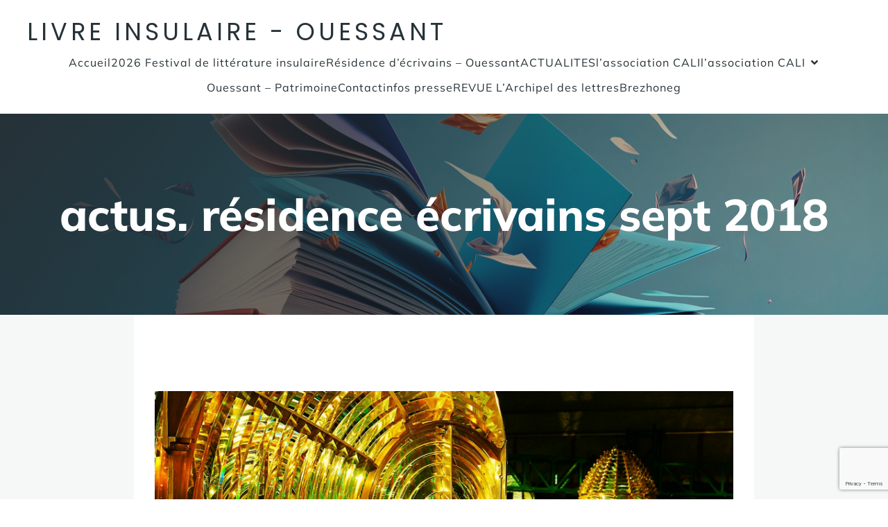

--- FILE ---
content_type: text/html; charset=UTF-8
request_url: https://www.livre-insulaire.fr/actus-residence-ecrivains-sept-2018/
body_size: 13943
content:
<!DOCTYPE html>
<html lang="fr-FR" class='consus-theme'>
<head>
	<meta charset="UTF-8">
	<meta name="viewport" content="width=device-width, initial-scale=1">
		<style id="--color-scheme">
		:root {
		--kubio-color-1: 72,31,255;--kubio-color-2: 84,89,122;--kubio-color-3: 236,239,241;--kubio-color-4: 255,87,34;--kubio-color-5: 255,255,255;--kubio-color-6: 38,50,56;--kubio-color-1-variant-1: 210,201,255;--kubio-color-1-variant-2: 141,116,255;--kubio-color-1-variant-3: 72,31,255;--kubio-color-1-variant-4: 47,20,169;--kubio-color-1-variant-5: 23,10,84;--kubio-color-2-variant-1: 142,151,206;--kubio-color-2-variant-2: 84,89,122;--kubio-color-2-variant-3: 43,53,121;--kubio-color-2-variant-4: 2,18,121;--kubio-color-2-variant-5: 25,26,36;--kubio-color-3-variant-1: 236,239,241;--kubio-color-3-variant-2: 155,206,240;--kubio-color-3-variant-3: 75,174,240;--kubio-color-3-variant-4: 152,154,155;--kubio-color-3-variant-5: 69,70,70;--kubio-color-4-variant-1: 255,216,204;--kubio-color-4-variant-2: 255,151,119;--kubio-color-4-variant-3: 255,87,34;--kubio-color-4-variant-4: 169,58,22;--kubio-color-4-variant-5: 84,29,11;--kubio-color-5-variant-1: 255,255,255;--kubio-color-5-variant-2: 204,204,204;--kubio-color-5-variant-3: 153,153,153;--kubio-color-5-variant-4: 101,101,101;--kubio-color-5-variant-5: 50,50,50;--kubio-color-6-variant-1: 153,201,225;--kubio-color-6-variant-2: 95,125,140;--kubio-color-6-variant-3: 38,50,56;--kubio-color-6-variant-4: 19,43,55;--kubio-color-6-variant-5: 1,37,55		}
	</style>
	<meta name='robots' content='index, follow, max-image-preview:large, max-snippet:-1, max-video-preview:-1' />

	<!-- This site is optimized with the Yoast SEO plugin v24.9 - https://yoast.com/wordpress/plugins/seo/ -->
	<title>actus. résidence écrivains sept 2018 - Livre Insulaire - Ouessant</title>
	<link rel="canonical" href="https://www.livre-insulaire.fr/actus-residence-ecrivains-sept-2018/" />
	<meta property="og:locale" content="fr_FR" />
	<meta property="og:type" content="article" />
	<meta property="og:title" content="actus. résidence écrivains sept 2018 - Livre Insulaire - Ouessant" />
	<meta property="og:description" content="Fabrice Reymond, écrivain en résidence et l’association Culture, arts et lettres des îles proposent deux rencontres ouvertes au public et gratuites &#8212;&#8212;&#8212;&#8212;&#8212;&#8212;&#8212;&#8212;&#8212;&#8212;&#8212;&#8212;- le samedi 8 septembre de 11 h à 13 h à la Maison des îles et des livres &#8211; le Kéo (ex villa Jeanne d’arc) &#8212;&#8212;&#8212;&#8212;&#8212;&#8212;&#8212;&#8212;&#8212;&#8212;&#8212;&#8212;- le samedi 29 septembre partir de 15h42 [&hellip;]" />
	<meta property="og:url" content="https://www.livre-insulaire.fr/actus-residence-ecrivains-sept-2018/" />
	<meta property="og:site_name" content="Livre Insulaire - Ouessant" />
	<meta property="article:publisher" content="https://www.facebook.com/groups/salondulivreinsulaireouessant" />
	<meta property="article:published_time" content="2018-08-31T16:03:31+00:00" />
	<meta property="article:modified_time" content="2018-08-31T16:05:00+00:00" />
	<meta property="og:image" content="https://www.livre-insulaire.fr/wp-content/uploads/2017/07/optique-desirade.jpg" />
	<meta property="og:image:width" content="1770" />
	<meta property="og:image:height" content="1324" />
	<meta property="og:image:type" content="image/jpeg" />
	<meta name="author" content="Isabelle LE BAL" />
	<meta name="twitter:card" content="summary_large_image" />
	<meta name="twitter:creator" content="@LivreOuessant" />
	<meta name="twitter:site" content="@LivreOuessant" />
	<meta name="twitter:label1" content="Écrit par" />
	<meta name="twitter:data1" content="Isabelle LE BAL" />
	<script type="application/ld+json" class="yoast-schema-graph">{"@context":"https://schema.org","@graph":[{"@type":"Article","@id":"https://www.livre-insulaire.fr/actus-residence-ecrivains-sept-2018/#article","isPartOf":{"@id":"https://www.livre-insulaire.fr/actus-residence-ecrivains-sept-2018/"},"author":{"name":"Isabelle LE BAL","@id":"https://www.livre-insulaire.fr/#/schema/person/749e2fce88983ba633181f7303b22ad7"},"headline":"actus. résidence écrivains sept 2018","datePublished":"2018-08-31T16:03:31+00:00","dateModified":"2018-08-31T16:05:00+00:00","mainEntityOfPage":{"@id":"https://www.livre-insulaire.fr/actus-residence-ecrivains-sept-2018/"},"wordCount":70,"publisher":{"@id":"https://www.livre-insulaire.fr/#organization"},"image":{"@id":"https://www.livre-insulaire.fr/actus-residence-ecrivains-sept-2018/#primaryimage"},"thumbnailUrl":"https://www.livre-insulaire.fr/wp-content/uploads/2017/07/optique-desirade.jpg","keywords":["animations","Livre Insulaire; Sémaphore du créac'h","Ouessant"],"articleSection":["résidence d'écrivain"],"inLanguage":"fr-FR"},{"@type":"WebPage","@id":"https://www.livre-insulaire.fr/actus-residence-ecrivains-sept-2018/","url":"https://www.livre-insulaire.fr/actus-residence-ecrivains-sept-2018/","name":"actus. résidence écrivains sept 2018 - Livre Insulaire - Ouessant","isPartOf":{"@id":"https://www.livre-insulaire.fr/#website"},"primaryImageOfPage":{"@id":"https://www.livre-insulaire.fr/actus-residence-ecrivains-sept-2018/#primaryimage"},"image":{"@id":"https://www.livre-insulaire.fr/actus-residence-ecrivains-sept-2018/#primaryimage"},"thumbnailUrl":"https://www.livre-insulaire.fr/wp-content/uploads/2017/07/optique-desirade.jpg","datePublished":"2018-08-31T16:03:31+00:00","dateModified":"2018-08-31T16:05:00+00:00","breadcrumb":{"@id":"https://www.livre-insulaire.fr/actus-residence-ecrivains-sept-2018/#breadcrumb"},"inLanguage":"fr-FR","potentialAction":[{"@type":"ReadAction","target":["https://www.livre-insulaire.fr/actus-residence-ecrivains-sept-2018/"]}]},{"@type":"ImageObject","inLanguage":"fr-FR","@id":"https://www.livre-insulaire.fr/actus-residence-ecrivains-sept-2018/#primaryimage","url":"https://www.livre-insulaire.fr/wp-content/uploads/2017/07/optique-desirade.jpg","contentUrl":"https://www.livre-insulaire.fr/wp-content/uploads/2017/07/optique-desirade.jpg","width":1770,"height":1324},{"@type":"BreadcrumbList","@id":"https://www.livre-insulaire.fr/actus-residence-ecrivains-sept-2018/#breadcrumb","itemListElement":[{"@type":"ListItem","position":1,"name":"Accueil","item":"https://www.livre-insulaire.fr/"},{"@type":"ListItem","position":2,"name":"ACTUALITES","item":"https://www.livre-insulaire.fr/actualites/"},{"@type":"ListItem","position":3,"name":"actus. résidence écrivains sept 2018"}]},{"@type":"WebSite","@id":"https://www.livre-insulaire.fr/#website","url":"https://www.livre-insulaire.fr/","name":"Livre Insulaire - Ouessant","description":"L&#039;archipel des Lettres depuis 1999","publisher":{"@id":"https://www.livre-insulaire.fr/#organization"},"potentialAction":[{"@type":"SearchAction","target":{"@type":"EntryPoint","urlTemplate":"https://www.livre-insulaire.fr/?s={search_term_string}"},"query-input":{"@type":"PropertyValueSpecification","valueRequired":true,"valueName":"search_term_string"}}],"inLanguage":"fr-FR"},{"@type":"Organization","@id":"https://www.livre-insulaire.fr/#organization","name":"Livre Insulaire - Ouessant","url":"https://www.livre-insulaire.fr/","logo":{"@type":"ImageObject","inLanguage":"fr-FR","@id":"https://www.livre-insulaire.fr/#/schema/logo/image/","url":"https://www.livre-insulaire.fr/wp-content/uploads/2025/08/OUESSANT-CALI-LIVRE-INSULAIRE.FR1_.jpg","contentUrl":"https://www.livre-insulaire.fr/wp-content/uploads/2025/08/OUESSANT-CALI-LIVRE-INSULAIRE.FR1_.jpg","width":310,"height":288,"caption":"Livre Insulaire - Ouessant"},"image":{"@id":"https://www.livre-insulaire.fr/#/schema/logo/image/"},"sameAs":["https://www.facebook.com/groups/salondulivreinsulaireouessant","https://x.com/LivreOuessant"]},{"@type":"Person","@id":"https://www.livre-insulaire.fr/#/schema/person/749e2fce88983ba633181f7303b22ad7","name":"Isabelle LE BAL","url":"https://www.livre-insulaire.fr/author/isabelle/"}]}</script>
	<!-- / Yoast SEO plugin. -->


<link rel="alternate" type="application/rss+xml" title="Livre Insulaire - Ouessant &raquo; Flux" href="https://www.livre-insulaire.fr/feed/" />
<link rel="alternate" type="application/rss+xml" title="Livre Insulaire - Ouessant &raquo; Flux des commentaires" href="https://www.livre-insulaire.fr/comments/feed/" />
<link rel="alternate" type="application/rss+xml" title="Livre Insulaire - Ouessant &raquo; actus. résidence écrivains sept 2018 Flux des commentaires" href="https://www.livre-insulaire.fr/actus-residence-ecrivains-sept-2018/feed/" />
<link rel="alternate" title="oEmbed (JSON)" type="application/json+oembed" href="https://www.livre-insulaire.fr/wp-json/oembed/1.0/embed?url=https%3A%2F%2Fwww.livre-insulaire.fr%2Factus-residence-ecrivains-sept-2018%2F" />
<link rel="alternate" title="oEmbed (XML)" type="text/xml+oembed" href="https://www.livre-insulaire.fr/wp-json/oembed/1.0/embed?url=https%3A%2F%2Fwww.livre-insulaire.fr%2Factus-residence-ecrivains-sept-2018%2F&#038;format=xml" />
				<script>
					(function () {
						var docEL = document.documentElement;
						var style = docEL.style;
						if (!("backgroundAttachment" in style)) return false;
						var oldValue = style.backgroundAttachment;
						style.backgroundAttachment = "fixed";
						var isSupported = (style.backgroundAttachment === "fixed");
						style.backgroundAttachment = oldValue;

						if (navigator.userAgent.toLowerCase().indexOf('mac') !== -1 && navigator.maxTouchPoints) {
							isSupported = false;
						}

						if (!isSupported) {
							console.warn('Kubio - Browser does not support attachment fix');
							document.documentElement.classList.add('kubio-attachment-fixed-support-fallback');
						}
					})()
				</script>

				<style id='wp-img-auto-sizes-contain-inline-css' type='text/css'>
img:is([sizes=auto i],[sizes^="auto," i]){contain-intrinsic-size:3000px 1500px}
/*# sourceURL=wp-img-auto-sizes-contain-inline-css */
</style>
<style id='wp-emoji-styles-inline-css' type='text/css'>

	img.wp-smiley, img.emoji {
		display: inline !important;
		border: none !important;
		box-shadow: none !important;
		height: 1em !important;
		width: 1em !important;
		margin: 0 0.07em !important;
		vertical-align: -0.1em !important;
		background: none !important;
		padding: 0 !important;
	}
/*# sourceURL=wp-emoji-styles-inline-css */
</style>
<style id='wp-block-library-inline-css' type='text/css'>
:root{--wp-block-synced-color:#7a00df;--wp-block-synced-color--rgb:122,0,223;--wp-bound-block-color:var(--wp-block-synced-color);--wp-editor-canvas-background:#ddd;--wp-admin-theme-color:#007cba;--wp-admin-theme-color--rgb:0,124,186;--wp-admin-theme-color-darker-10:#006ba1;--wp-admin-theme-color-darker-10--rgb:0,107,160.5;--wp-admin-theme-color-darker-20:#005a87;--wp-admin-theme-color-darker-20--rgb:0,90,135;--wp-admin-border-width-focus:2px}@media (min-resolution:192dpi){:root{--wp-admin-border-width-focus:1.5px}}.wp-element-button{cursor:pointer}:root .has-very-light-gray-background-color{background-color:#eee}:root .has-very-dark-gray-background-color{background-color:#313131}:root .has-very-light-gray-color{color:#eee}:root .has-very-dark-gray-color{color:#313131}:root .has-vivid-green-cyan-to-vivid-cyan-blue-gradient-background{background:linear-gradient(135deg,#00d084,#0693e3)}:root .has-purple-crush-gradient-background{background:linear-gradient(135deg,#34e2e4,#4721fb 50%,#ab1dfe)}:root .has-hazy-dawn-gradient-background{background:linear-gradient(135deg,#faaca8,#dad0ec)}:root .has-subdued-olive-gradient-background{background:linear-gradient(135deg,#fafae1,#67a671)}:root .has-atomic-cream-gradient-background{background:linear-gradient(135deg,#fdd79a,#004a59)}:root .has-nightshade-gradient-background{background:linear-gradient(135deg,#330968,#31cdcf)}:root .has-midnight-gradient-background{background:linear-gradient(135deg,#020381,#2874fc)}:root{--wp--preset--font-size--normal:16px;--wp--preset--font-size--huge:42px}.has-regular-font-size{font-size:1em}.has-larger-font-size{font-size:2.625em}.has-normal-font-size{font-size:var(--wp--preset--font-size--normal)}.has-huge-font-size{font-size:var(--wp--preset--font-size--huge)}.has-text-align-center{text-align:center}.has-text-align-left{text-align:left}.has-text-align-right{text-align:right}.has-fit-text{white-space:nowrap!important}#end-resizable-editor-section{display:none}.aligncenter{clear:both}.items-justified-left{justify-content:flex-start}.items-justified-center{justify-content:center}.items-justified-right{justify-content:flex-end}.items-justified-space-between{justify-content:space-between}.screen-reader-text{border:0;clip-path:inset(50%);height:1px;margin:-1px;overflow:hidden;padding:0;position:absolute;width:1px;word-wrap:normal!important}.screen-reader-text:focus{background-color:#ddd;clip-path:none;color:#444;display:block;font-size:1em;height:auto;left:5px;line-height:normal;padding:15px 23px 14px;text-decoration:none;top:5px;width:auto;z-index:100000}html :where(.has-border-color){border-style:solid}html :where([style*=border-top-color]){border-top-style:solid}html :where([style*=border-right-color]){border-right-style:solid}html :where([style*=border-bottom-color]){border-bottom-style:solid}html :where([style*=border-left-color]){border-left-style:solid}html :where([style*=border-width]){border-style:solid}html :where([style*=border-top-width]){border-top-style:solid}html :where([style*=border-right-width]){border-right-style:solid}html :where([style*=border-bottom-width]){border-bottom-style:solid}html :where([style*=border-left-width]){border-left-style:solid}html :where(img[class*=wp-image-]){height:auto;max-width:100%}:where(figure){margin:0 0 1em}html :where(.is-position-sticky){--wp-admin--admin-bar--position-offset:var(--wp-admin--admin-bar--height,0px)}@media screen and (max-width:600px){html :where(.is-position-sticky){--wp-admin--admin-bar--position-offset:0px}}

/*# sourceURL=wp-block-library-inline-css */
</style><style id='global-styles-inline-css' type='text/css'>
:root{--wp--preset--aspect-ratio--square: 1;--wp--preset--aspect-ratio--4-3: 4/3;--wp--preset--aspect-ratio--3-4: 3/4;--wp--preset--aspect-ratio--3-2: 3/2;--wp--preset--aspect-ratio--2-3: 2/3;--wp--preset--aspect-ratio--16-9: 16/9;--wp--preset--aspect-ratio--9-16: 9/16;--wp--preset--color--black: #000000;--wp--preset--color--cyan-bluish-gray: #abb8c3;--wp--preset--color--white: #ffffff;--wp--preset--color--pale-pink: #f78da7;--wp--preset--color--vivid-red: #cf2e2e;--wp--preset--color--luminous-vivid-orange: #ff6900;--wp--preset--color--luminous-vivid-amber: #fcb900;--wp--preset--color--light-green-cyan: #7bdcb5;--wp--preset--color--vivid-green-cyan: #00d084;--wp--preset--color--pale-cyan-blue: #8ed1fc;--wp--preset--color--vivid-cyan-blue: #0693e3;--wp--preset--color--vivid-purple: #9b51e0;--wp--preset--gradient--vivid-cyan-blue-to-vivid-purple: linear-gradient(135deg,rgb(6,147,227) 0%,rgb(155,81,224) 100%);--wp--preset--gradient--light-green-cyan-to-vivid-green-cyan: linear-gradient(135deg,rgb(122,220,180) 0%,rgb(0,208,130) 100%);--wp--preset--gradient--luminous-vivid-amber-to-luminous-vivid-orange: linear-gradient(135deg,rgb(252,185,0) 0%,rgb(255,105,0) 100%);--wp--preset--gradient--luminous-vivid-orange-to-vivid-red: linear-gradient(135deg,rgb(255,105,0) 0%,rgb(207,46,46) 100%);--wp--preset--gradient--very-light-gray-to-cyan-bluish-gray: linear-gradient(135deg,rgb(238,238,238) 0%,rgb(169,184,195) 100%);--wp--preset--gradient--cool-to-warm-spectrum: linear-gradient(135deg,rgb(74,234,220) 0%,rgb(151,120,209) 20%,rgb(207,42,186) 40%,rgb(238,44,130) 60%,rgb(251,105,98) 80%,rgb(254,248,76) 100%);--wp--preset--gradient--blush-light-purple: linear-gradient(135deg,rgb(255,206,236) 0%,rgb(152,150,240) 100%);--wp--preset--gradient--blush-bordeaux: linear-gradient(135deg,rgb(254,205,165) 0%,rgb(254,45,45) 50%,rgb(107,0,62) 100%);--wp--preset--gradient--luminous-dusk: linear-gradient(135deg,rgb(255,203,112) 0%,rgb(199,81,192) 50%,rgb(65,88,208) 100%);--wp--preset--gradient--pale-ocean: linear-gradient(135deg,rgb(255,245,203) 0%,rgb(182,227,212) 50%,rgb(51,167,181) 100%);--wp--preset--gradient--electric-grass: linear-gradient(135deg,rgb(202,248,128) 0%,rgb(113,206,126) 100%);--wp--preset--gradient--midnight: linear-gradient(135deg,rgb(2,3,129) 0%,rgb(40,116,252) 100%);--wp--preset--font-size--small: 13px;--wp--preset--font-size--medium: 20px;--wp--preset--font-size--large: 36px;--wp--preset--font-size--x-large: 42px;--wp--preset--spacing--20: 0.44rem;--wp--preset--spacing--30: 0.67rem;--wp--preset--spacing--40: 1rem;--wp--preset--spacing--50: 1.5rem;--wp--preset--spacing--60: 2.25rem;--wp--preset--spacing--70: 3.38rem;--wp--preset--spacing--80: 5.06rem;--wp--preset--shadow--natural: 6px 6px 9px rgba(0, 0, 0, 0.2);--wp--preset--shadow--deep: 12px 12px 50px rgba(0, 0, 0, 0.4);--wp--preset--shadow--sharp: 6px 6px 0px rgba(0, 0, 0, 0.2);--wp--preset--shadow--outlined: 6px 6px 0px -3px rgb(255, 255, 255), 6px 6px rgb(0, 0, 0);--wp--preset--shadow--crisp: 6px 6px 0px rgb(0, 0, 0);}:where(.is-layout-flex){gap: 0.5em;}:where(.is-layout-grid){gap: 0.5em;}body .is-layout-flex{display: flex;}.is-layout-flex{flex-wrap: wrap;align-items: center;}.is-layout-flex > :is(*, div){margin: 0;}body .is-layout-grid{display: grid;}.is-layout-grid > :is(*, div){margin: 0;}:where(.wp-block-columns.is-layout-flex){gap: 2em;}:where(.wp-block-columns.is-layout-grid){gap: 2em;}:where(.wp-block-post-template.is-layout-flex){gap: 1.25em;}:where(.wp-block-post-template.is-layout-grid){gap: 1.25em;}.has-black-color{color: var(--wp--preset--color--black) !important;}.has-cyan-bluish-gray-color{color: var(--wp--preset--color--cyan-bluish-gray) !important;}.has-white-color{color: var(--wp--preset--color--white) !important;}.has-pale-pink-color{color: var(--wp--preset--color--pale-pink) !important;}.has-vivid-red-color{color: var(--wp--preset--color--vivid-red) !important;}.has-luminous-vivid-orange-color{color: var(--wp--preset--color--luminous-vivid-orange) !important;}.has-luminous-vivid-amber-color{color: var(--wp--preset--color--luminous-vivid-amber) !important;}.has-light-green-cyan-color{color: var(--wp--preset--color--light-green-cyan) !important;}.has-vivid-green-cyan-color{color: var(--wp--preset--color--vivid-green-cyan) !important;}.has-pale-cyan-blue-color{color: var(--wp--preset--color--pale-cyan-blue) !important;}.has-vivid-cyan-blue-color{color: var(--wp--preset--color--vivid-cyan-blue) !important;}.has-vivid-purple-color{color: var(--wp--preset--color--vivid-purple) !important;}.has-black-background-color{background-color: var(--wp--preset--color--black) !important;}.has-cyan-bluish-gray-background-color{background-color: var(--wp--preset--color--cyan-bluish-gray) !important;}.has-white-background-color{background-color: var(--wp--preset--color--white) !important;}.has-pale-pink-background-color{background-color: var(--wp--preset--color--pale-pink) !important;}.has-vivid-red-background-color{background-color: var(--wp--preset--color--vivid-red) !important;}.has-luminous-vivid-orange-background-color{background-color: var(--wp--preset--color--luminous-vivid-orange) !important;}.has-luminous-vivid-amber-background-color{background-color: var(--wp--preset--color--luminous-vivid-amber) !important;}.has-light-green-cyan-background-color{background-color: var(--wp--preset--color--light-green-cyan) !important;}.has-vivid-green-cyan-background-color{background-color: var(--wp--preset--color--vivid-green-cyan) !important;}.has-pale-cyan-blue-background-color{background-color: var(--wp--preset--color--pale-cyan-blue) !important;}.has-vivid-cyan-blue-background-color{background-color: var(--wp--preset--color--vivid-cyan-blue) !important;}.has-vivid-purple-background-color{background-color: var(--wp--preset--color--vivid-purple) !important;}.has-black-border-color{border-color: var(--wp--preset--color--black) !important;}.has-cyan-bluish-gray-border-color{border-color: var(--wp--preset--color--cyan-bluish-gray) !important;}.has-white-border-color{border-color: var(--wp--preset--color--white) !important;}.has-pale-pink-border-color{border-color: var(--wp--preset--color--pale-pink) !important;}.has-vivid-red-border-color{border-color: var(--wp--preset--color--vivid-red) !important;}.has-luminous-vivid-orange-border-color{border-color: var(--wp--preset--color--luminous-vivid-orange) !important;}.has-luminous-vivid-amber-border-color{border-color: var(--wp--preset--color--luminous-vivid-amber) !important;}.has-light-green-cyan-border-color{border-color: var(--wp--preset--color--light-green-cyan) !important;}.has-vivid-green-cyan-border-color{border-color: var(--wp--preset--color--vivid-green-cyan) !important;}.has-pale-cyan-blue-border-color{border-color: var(--wp--preset--color--pale-cyan-blue) !important;}.has-vivid-cyan-blue-border-color{border-color: var(--wp--preset--color--vivid-cyan-blue) !important;}.has-vivid-purple-border-color{border-color: var(--wp--preset--color--vivid-purple) !important;}.has-vivid-cyan-blue-to-vivid-purple-gradient-background{background: var(--wp--preset--gradient--vivid-cyan-blue-to-vivid-purple) !important;}.has-light-green-cyan-to-vivid-green-cyan-gradient-background{background: var(--wp--preset--gradient--light-green-cyan-to-vivid-green-cyan) !important;}.has-luminous-vivid-amber-to-luminous-vivid-orange-gradient-background{background: var(--wp--preset--gradient--luminous-vivid-amber-to-luminous-vivid-orange) !important;}.has-luminous-vivid-orange-to-vivid-red-gradient-background{background: var(--wp--preset--gradient--luminous-vivid-orange-to-vivid-red) !important;}.has-very-light-gray-to-cyan-bluish-gray-gradient-background{background: var(--wp--preset--gradient--very-light-gray-to-cyan-bluish-gray) !important;}.has-cool-to-warm-spectrum-gradient-background{background: var(--wp--preset--gradient--cool-to-warm-spectrum) !important;}.has-blush-light-purple-gradient-background{background: var(--wp--preset--gradient--blush-light-purple) !important;}.has-blush-bordeaux-gradient-background{background: var(--wp--preset--gradient--blush-bordeaux) !important;}.has-luminous-dusk-gradient-background{background: var(--wp--preset--gradient--luminous-dusk) !important;}.has-pale-ocean-gradient-background{background: var(--wp--preset--gradient--pale-ocean) !important;}.has-electric-grass-gradient-background{background: var(--wp--preset--gradient--electric-grass) !important;}.has-midnight-gradient-background{background: var(--wp--preset--gradient--midnight) !important;}.has-small-font-size{font-size: var(--wp--preset--font-size--small) !important;}.has-medium-font-size{font-size: var(--wp--preset--font-size--medium) !important;}.has-large-font-size{font-size: var(--wp--preset--font-size--large) !important;}.has-x-large-font-size{font-size: var(--wp--preset--font-size--x-large) !important;}
/*# sourceURL=global-styles-inline-css */
</style>

<style id='classic-theme-styles-inline-css' type='text/css'>
/*! This file is auto-generated */
.wp-block-button__link{color:#fff;background-color:#32373c;border-radius:9999px;box-shadow:none;text-decoration:none;padding:calc(.667em + 2px) calc(1.333em + 2px);font-size:1.125em}.wp-block-file__button{background:#32373c;color:#fff;text-decoration:none}
/*# sourceURL=/wp-includes/css/classic-themes.min.css */
</style>
<link rel='stylesheet' id='contact-form-7-css' href='https://www.livre-insulaire.fr/wp-content/plugins/contact-form-7/includes/css/styles.css?ver=5.8.1' type='text/css' media='all' />
<link rel='stylesheet' id='consus-theme-css' href='https://www.livre-insulaire.fr/wp-content/themes/consus/style.css?ver=1.0.20' type='text/css' media='all' />
<link rel='stylesheet' id='consus_local_google_fonts-css' href='https://www.livre-insulaire.fr/wp-content/themes/consus//resources/google-fonts/style.css?ver=1.0.20' type='text/css' media='all' />
<script type="text/javascript" src="https://www.livre-insulaire.fr/wp-includes/js/jquery/jquery.min.js?ver=3.7.1" id="jquery-core-js"></script>
<script type="text/javascript" src="https://www.livre-insulaire.fr/wp-includes/js/jquery/jquery-migrate.min.js?ver=3.4.1" id="jquery-migrate-js"></script>
<link rel="https://api.w.org/" href="https://www.livre-insulaire.fr/wp-json/" /><link rel="alternate" title="JSON" type="application/json" href="https://www.livre-insulaire.fr/wp-json/wp/v2/posts/1060" /><link rel="EditURI" type="application/rsd+xml" title="RSD" href="https://www.livre-insulaire.fr/xmlrpc.php?rsd" />
<meta name="generator" content="WordPress 6.9" />
<link rel='shortlink' href='https://www.livre-insulaire.fr/?p=1060' />
<link rel="icon" href="https://www.livre-insulaire.fr/wp-content/uploads/2025/08/cropped-AdobeStock_563075920-scaled-1-32x32.jpeg" sizes="32x32" />
<link rel="icon" href="https://www.livre-insulaire.fr/wp-content/uploads/2025/08/cropped-AdobeStock_563075920-scaled-1-192x192.jpeg" sizes="192x192" />
<link rel="apple-touch-icon" href="https://www.livre-insulaire.fr/wp-content/uploads/2025/08/cropped-AdobeStock_563075920-scaled-1-180x180.jpeg" />
<meta name="msapplication-TileImage" content="https://www.livre-insulaire.fr/wp-content/uploads/2025/08/cropped-AdobeStock_563075920-scaled-1-270x270.jpeg" />
		<style data-kubio-theme-style="true">
		  html.consus-theme #kubio [data-kubio-component="dropdown-menu"] ul, [data-kubio='kubio/menu-offscreen'] >div{justify-content:center !important}html.consus-theme #kubio .consus-header__k__BEfPE27X2Be-nav .wp-block-kubio-column__container{}html.consus-theme #kubio .consus-header__k__BEfPE27X2Be-nav .wp-block-kubio-column__container:nth-child(1) a{}html.consus-theme #kubio .consus-header__k__BEfPE27X2Be-nav .wp-block-kubio-column__container:nth-child(2){}html.consus-theme #kubio .consus-header__k__BEfPE27X2Be-nav div > .colibri-menu-container > ul.colibri-menu{justify-content:normal}html.consus-theme #kubio .consus-header__k__BEfPE27X2Be-nav .wp-block-kubio-column__container .wp-block-kubio-logo{}html.consus-theme #kubio .consus-header__k__BEfPE27X2Be-nav{padding-top:20px !important;padding-bottom:20px !important}html.consus-theme #kubio [data-selective-refresh='kubio-theme-components-innerheader-topbar']{display:none}html.consus-theme #kubio .consus-header__k__KFTMhA6WOVh-outer{min-height:auto;background-color:rgba(103,83,233,1);background-image:url("https://www.livre-insulaire.fr/wp-content/uploads/2025/08/AdobeStock_563075920-scaled.jpeg");background-position:%s;background-attachment:scroll;background-repeat:no-repeat;background-size:cover;padding-top:90px;padding-bottom:90px}html.consus-theme #kubio .consus-header__k__KFTMhA6WOVh-outer .background-layer .shape-layer{background-image:url(https://www.livre-insulaire.fr/wp-content/themes/consus//resources/images/header-shapes/none.png);background-size:%s}html.consus-theme #kubio .consus-header__k__KFTMhA6WOVh-outer .background-layer .overlay-layer{background-image:linear-gradient(130deg,rgba(38, 50, 56, 1) 0% ,rgba(255, 255, 255, 0) 100%);opacity:calc( 100 / 100 )}html.consus-theme #kubio .consus-header__k__KFTMhA6WOVh-outer .h-separator{height:100px !important}html.consus-theme #kubio .consus-front-header__k__J6FPNZyUrn-outer .wp-block-kubio-column__container:nth-child(2){display:block}html.consus-theme #kubio .consus-front-header__k__J6FPNZyUrn-outer{min-height:100vh;background-color:rgba(234,234,234,0.5);background-image:url("https://www.livre-insulaire.fr/wp-content/uploads/2025/08/AdobeStock_563075920-scaled.jpeg");background-position:%s;background-attachment:scroll;background-repeat:no-repeat;background-size:cover;padding-top:90px;padding-bottom:90px}html.consus-theme #kubio .consus-front-header__k__J6FPNZyUrn-outer .background-layer .shape-layer{background-image:url(https://www.livre-insulaire.fr/wp-content/themes/consus//resources/images/header-shapes/none.png);background-size:%s}html.consus-theme #kubio .consus-front-header__k__J6FPNZyUrn-outer .background-layer .overlay-layer{background-image:linear-gradient(112deg,rgba(0, 0, 0, .3) 12% ,rgba(0, 0, 0, .6) 100%);opacity:calc( 50 / 100 )}html.consus-theme #kubio .consus-front-header__k__J6FPNZyUrn-outer .h-separator{height:100px !important}html.consus-theme #kubio [data-kubio-partial-refresh='title'] .wp-block-kubio-heading__text{text-align:left}html.consus-theme #kubio [data-kubio-partial-refresh='subtitle'] .wp-block-kubio-text__text{text-align:left}html.consus-theme #kubio .consus-front-header__k__xLwdIMLPC_l-nav .wp-block-kubio-column__container{}html.consus-theme #kubio .consus-front-header__k__xLwdIMLPC_l-nav .wp-block-kubio-column__container:nth-child(1) a{}html.consus-theme #kubio .consus-front-header__k__xLwdIMLPC_l-nav .wp-block-kubio-column__container:nth-child(2){}html.consus-theme #kubio .consus-front-header__k__xLwdIMLPC_l-nav div > .colibri-menu-container > ul.colibri-menu{justify-content:normal}html.consus-theme #kubio .consus-front-header__k__xLwdIMLPC_l-nav .wp-block-kubio-column__container .wp-block-kubio-logo{}html.consus-theme #kubio .consus-front-header__k__xLwdIMLPC_l-nav{padding-top:20px !important;padding-bottom:20px !important}html.consus-theme #kubio [data-selective-refresh='kubio-theme-components-frontheader-topbar']{display:none}html.consus-theme #kubio .wp-block-kubio-hero div.wp-block-kubio-image__frameImage{border-style:solid;background-color:transparent}html.consus-theme #kubio .wp-block-kubio-hero .wp-block-kubio-image__frameImage{background-color:rgba(255, 255, 255, 1);border-color:rgba(255, 255, 255, 1);width:100%;height:100%;transform:translateX(10%) translateY(10%);border-width:10px;z-index:1}html.consus-theme #kubio .wp-block-kubio-hero  .wp-block-kubio-image__frameImage{box-shadow:}html.consus-theme #kubio .wp-block-kubio-post-featured-image.kubio-post-featured-image--image-missing{display:none}html.consus-theme #kubio [data-kubio-partial-refresh='buttons']{text-align:left}@media (max-width: 767px){html.consus-theme #kubio .consus-header__k__KFTMhA6WOVh-outer{background-attachment:none}html.consus-theme #kubio .consus-front-header__k__J6FPNZyUrn-outer{background-attachment:none}}@media (min-width: 1024px){html.consus-theme #kubio .consus-front-header__k__J6FPNZyUrn-outer .wp-block-kubio-column__container{width:50%}html.consus-theme #kubio .consus-front-header__k__J6FPNZyUrn-outer .wp-block-kubio-column__container:nth-child(1){}html.consus-theme #kubio .consus-front-header__k__J6FPNZyUrn-outer .wp-block-kubio-row__inner .wp-block-kubio-column__container:first-child{width:50% !important}html.consus-theme #kubio .consus-front-header__k__J6FPNZyUrn-outer .wp-block-kubio-row__inner .wp-block-kubio-column__container:nth-child(2){width:calc(100% - 50%) !important}}		</style>
		</head>

<body id="kubio" class="wp-singular post-template-default single single-post postid-1060 single-format-standard wp-custom-logo wp-theme-consus">
<div class="site" id="page-top">
			<script>
			/(trident|msie)/i.test(navigator.userAgent) && document.getElementById && window.addEventListener && window.addEventListener("hashchange", function () {
				var t, e = location.hash.substring(1);
				/^[A-z0-9_-]+$/.test(e) && (t = document.getElementById(e)) && (/^(?:a|select|input|button|textarea)$/i.test(t.tagName) || (t.tabIndex = -1), t.focus())
			}, !1);
		</script>
		<a class="skip-link screen-reader-text" href="#content">
			Aller au contenu		</a>
				<div class="header header-inner-page">
			<div class="wp-block wp-block-kubio-navigation  position-relative wp-block-kubio-navigation__outer kubio-theme-nav-boxed consus-header__k__zooHwVFNmS-outer consus-local-1133-outer" data-kubio="kubio/navigation" id="navigation">
		<div class="wp-block wp-block-kubio-navigation-section  position-relative wp-block-kubio-navigation-section__nav consus-header__k__BEfPE27X2Be-nav consus-local-1174-nav h-section h-navigation" data-kubio="kubio/navigation-section" data-kubio-component="navigation" data-kubio-settings="{&quot;sticky&quot;:false,&quot;overlap&quot;:false}">
		<div class="position-relative wp-block-kubio-navigation-section__nav-section consus-header__k__BEfPE27X2Be-nav-section consus-local-1174-nav-section    h-section-boxed-container">
			<div class="wp-block wp-block-kubio-navigation-items  position-relative wp-block-kubio-navigation-items__outer consus-header__k__S3Ks6dkPK-p-outer consus-local-1175-outer" data-kubio="kubio/navigation-items" data-nav-normal="true">
				<div class="wp-block wp-block-kubio-row  position-relative wp-block-kubio-row__container consus-header__k__qVyQ88lGt2k-container consus-local-1176-container gutters-row-lg-2 gutters-row-v-lg-0 gutters-row-md-0 gutters-row-v-md-0 gutters-row-2 gutters-row-v-0" data-kubio="kubio/row">
					<div class="position-relative wp-block-kubio-row__inner consus-header__k__qVyQ88lGt2k-inner consus-local-1176-inner h-row align-items-lg-stretch align-items-md-stretch align-items-stretch justify-content-lg-center justify-content-md-center justify-content-center gutters-col-lg-2 gutters-col-v-lg-0 gutters-col-md-0 gutters-col-v-md-0 gutters-col-2 gutters-col-v-0">
						<div class="wp-block wp-block-kubio-column  position-relative wp-block-kubio-column__container consus-header__k__-gR1dt3630--container consus-local-1177-container d-flex h-col-lg-auto h-col-md-auto h-col" data-kubio="kubio/column">
							<div class="position-relative wp-block-kubio-column__inner consus-header__k__-gR1dt3630--inner consus-local-1177-inner d-flex h-flex-basis h-px-lg-0 v-inner-lg-0 h-px-md-2 v-inner-md-0 h-px-2 v-inner-2">
								<div class="position-relative wp-block-kubio-column__align consus-header__k__-gR1dt3630--align consus-local-1177-align h-y-container h-column__content h-column__v-align flex-basis-auto align-self-lg-center align-self-md-center align-self-center">
											<div data-kubio-partial-refresh='logo'>
			<a class="wp-block wp-block-kubio-logo position-relative wp-block-kubio-logo__container  kubio-logo-direction-row consus-header__k__QyTWSxNxxH_-container consus-local--container"
   data-kubio="kubio/logo" href="https://www.livre-insulaire.fr/">
		<span class="position-relative wp-block-kubio-logo__text  consus-header__k__QyTWSxNxxH_-text consus-local--text">
		Livre Insulaire - Ouessant	</span>
	</a>
		</div>
										</div>
							</div>
						</div>
						<div class="wp-block wp-block-kubio-column  kubio-hide-on-mobile position-relative wp-block-kubio-column__container consus-header__k__TXYmSIRUY5V-container consus-local-1179-container d-flex h-col-lg h-col-md h-col-auto" data-kubio="kubio/column">
							<div class="position-relative wp-block-kubio-column__inner consus-header__k__TXYmSIRUY5V-inner consus-local-1179-inner d-flex h-flex-basis h-px-lg-0 v-inner-lg-0 h-px-md-0 v-inner-md-0 h-px-0 v-inner-0">
								<div class="position-relative wp-block-kubio-column__align consus-header__k__TXYmSIRUY5V-align consus-local-1179-align h-y-container h-column__content h-column__v-align flex-basis-100 align-self-lg-center align-self-md-center align-self-center">
									<div class="wp-block wp-block-kubio-spacer  position-relative wp-block-kubio-spacer__container consus-header__k__zRRrFy7aVRt-container consus-local-1180-container" data-kubio="kubio/spacer"></div>
								</div>
							</div>
						</div>
						<div class="wp-block wp-block-kubio-column  position-relative wp-block-kubio-column__container consus-header__k__N34Tj0qnkb6-container consus-local-1181-container d-flex h-col-lg-auto h-col-md-auto h-col-auto" data-kubio="kubio/column">
							<div class="position-relative wp-block-kubio-column__inner consus-header__k__N34Tj0qnkb6-inner consus-local-1181-inner d-flex h-flex-basis h-px-lg-0 v-inner-lg-0 h-px-md-0 v-inner-md-0 h-px-2 v-inner-2">
								<div class="position-relative wp-block-kubio-column__align consus-header__k__N34Tj0qnkb6-align consus-local-1181-align h-y-container h-column__content h-column__v-align flex-basis-auto align-self-lg-center align-self-md-center align-self-center">
									<div class="wp-block wp-block-kubio-dropdown-menu  position-relative wp-block-kubio-dropdown-menu__outer consus-front-header__k__c6BbujDIAOY-outer consus-local-1102-outer kubio-dropdown-menu h-ignore-global-body-typography bordered-active-item bordered-active-item--bottom bordered-active-item  effect-borders-grow grow-from-left has-offcanvas-mobile" data-kubio="kubio/dropdown-menu" data-kubio-component="dropdown-menu" data-kubio-settings="[]">
	<div class="wp-block wp-block-kubio-menu-items  position-relative wp-block-kubio-menu-items__outer consus-front-header__k__K5qy1wT2BoI-outer consus-local-1103-outer kubio-menu" data-kubio="kubio/menu-items">
		<ul id="menu-menu-principal" class="menu kubio-has-gap-fallback"><li id="menu-item-47" class="menu-item menu-item-type-post_type menu-item-object-page menu-item-home menu-item-47"><a href="https://www.livre-insulaire.fr/" style=";--kubio-menu-item-depth:0">Accueil</a></li>
<li id="menu-item-3573" class="menu-item menu-item-type-post_type menu-item-object-page menu-item-3573"><a href="https://www.livre-insulaire.fr/accueil/2026-festival-de-litterature-insulaire-et-actualites/2026-festival-de-litterature-insulaire/" style=";--kubio-menu-item-depth:0">2026 Festival de littérature insulaire</a></li>
<li id="menu-item-40" class="menu-item menu-item-type-post_type menu-item-object-page menu-item-40"><a href="https://www.livre-insulaire.fr/accueil/residence-decrivains/" style=";--kubio-menu-item-depth:0">Résidence d’écrivains – Ouessant</a></li>
<li id="menu-item-46" class="menu-item menu-item-type-post_type menu-item-object-page current_page_parent menu-item-46"><a href="https://www.livre-insulaire.fr/actualites/" style=";--kubio-menu-item-depth:0">ACTUALITES</a></li>
<li id="menu-item-38" class="menu-item menu-item-type-post_type menu-item-object-page menu-item-privacy-policy menu-item-38"><a rel="privacy-policy" href="https://www.livre-insulaire.fr/qui-sommes-nous/" style=";--kubio-menu-item-depth:0">l’association CALI</a></li>
<li id="menu-item-3170" class="menu-item menu-item-type-post_type menu-item-object-page menu-item-privacy-policy menu-item-has-children menu-item-3170"><a rel="privacy-policy" href="https://www.livre-insulaire.fr/qui-sommes-nous/" style=";--kubio-menu-item-depth:0"><span>l’association CALI</span><svg class="kubio-menu-item-icon" role="img" viewBox="0 0 320 512">	<path d="M143 352.3L7 216.3c-9.4-9.4-9.4-24.6 0-33.9l22.6-22.6c9.4-9.4 24.6-9.4 33.9 0l96.4 96.4 96.4-96.4c9.4-9.4 24.6-9.4 33.9 0l22.6 22.6c9.4 9.4 9.4 24.6 0 33.9l-136 136c-9.2 9.4-24.4 9.4-33.8 0z"></path></svg></a>
<ul class="sub-menu">
	<li id="menu-item-2033" class="menu-item menu-item-type-post_type menu-item-object-page menu-item-has-children menu-item-2033"><a href="https://www.livre-insulaire.fr/archives/" style=";--kubio-menu-item-depth:1"><span>Archives</span><svg class="kubio-menu-item-icon" role="img" viewBox="0 0 320 512">	<path d="M143 352.3L7 216.3c-9.4-9.4-9.4-24.6 0-33.9l22.6-22.6c9.4-9.4 24.6-9.4 33.9 0l96.4 96.4 96.4-96.4c9.4-9.4 24.6-9.4 33.9 0l22.6 22.6c9.4 9.4 9.4 24.6 0 33.9l-136 136c-9.2 9.4-24.4 9.4-33.8 0z"></path></svg></a>
	<ul class="sub-menu">
		<li id="menu-item-2984" class="menu-item menu-item-type-post_type menu-item-object-page menu-item-2984"><a href="https://www.livre-insulaire.fr/archives/2024-festival-de-litterature-insulaire-ouessant/" style=";--kubio-menu-item-depth:2">2024- Festival de littérature insulaire – Ouessant</a></li>
		<li id="menu-item-3251" class="menu-item menu-item-type-post_type menu-item-object-page menu-item-3251"><a href="https://www.livre-insulaire.fr/2025-festival-de-litterature-insulaire/" style=";--kubio-menu-item-depth:2">2025 Festival de littérature insulaire</a></li>
		<li id="menu-item-3255" class="menu-item menu-item-type-post_type menu-item-object-page menu-item-3255"><a href="https://www.livre-insulaire.fr/accueil/2025-prix-du-livre-insulaire/" style=";--kubio-menu-item-depth:2">2025 Prix du livre insulaire</a></li>
		<li id="menu-item-3218" class="menu-item menu-item-type-post_type menu-item-object-page menu-item-3218"><a href="https://www.livre-insulaire.fr/archives/2024-festival-de-litterature-insulaire-ouessant/2025-concours-de-nouvelles-insulaires/" style=";--kubio-menu-item-depth:2">2025 Concours de Nouvelles Insulaires</a></li>
		<li id="menu-item-2590" class="menu-item menu-item-type-post_type menu-item-object-page menu-item-2590"><a href="https://www.livre-insulaire.fr/archives/2023-festival-de-litterature-insulaire-25/prix-du-livre-insulaire-2023/" style=";--kubio-menu-item-depth:2">2023 prix du livre insulaire</a></li>
		<li id="menu-item-3169" class="menu-item menu-item-type-post_type menu-item-object-page menu-item-3169"><a href="https://www.livre-insulaire.fr/archives/2024-festival-de-litterature-insulaire-ouessant/" style=";--kubio-menu-item-depth:2">2024- Festival de littérature insulaire – Ouessant</a></li>
		<li id="menu-item-1417" class="menu-item menu-item-type-post_type menu-item-object-page menu-item-1417"><a href="https://www.livre-insulaire.fr/archives/2021-salon-du-livre-insulaire/" style=";--kubio-menu-item-depth:2">2021 – Salon du Livre Insulaire</a></li>
		<li id="menu-item-2011" class="menu-item menu-item-type-post_type menu-item-object-page menu-item-2011"><a href="https://www.livre-insulaire.fr/archives/2022-salon-du-livre-insulaire/" style=";--kubio-menu-item-depth:2">2022 SALON DU LIVRE INSULAIRE</a></li>
		<li id="menu-item-2527" class="menu-item menu-item-type-post_type menu-item-object-page menu-item-2527"><a href="https://www.livre-insulaire.fr/archives/2023-festival-de-litterature-insulaire-25/" style=";--kubio-menu-item-depth:2">2023 Festival de littérature Insulaire #25</a></li>
		<li id="menu-item-2960" class="menu-item menu-item-type-post_type menu-item-object-page menu-item-2960"><a href="https://www.livre-insulaire.fr/archives/festival-2023-album-photos-souvenir/" style=";--kubio-menu-item-depth:2">festival 2023 album photos souvenir</a></li>
		<li id="menu-item-1397" class="menu-item menu-item-type-post_type menu-item-object-page menu-item-1397"><a href="https://www.livre-insulaire.fr/archives/prix-du-livre-insulaire-2021/" style=";--kubio-menu-item-depth:2">Prix du Livre Insulaire 2021</a></li>
	</ul>
</li>
	<li id="menu-item-41" class="menu-item menu-item-type-post_type menu-item-object-page menu-item-41"><a href="https://www.livre-insulaire.fr/la-maison-du-livre/" style=";--kubio-menu-item-depth:1">La maison du livre et des îles</a></li>
	<li id="menu-item-3171" class="menu-item menu-item-type-post_type menu-item-object-page menu-item-3171"><a href="https://www.livre-insulaire.fr/accueil/les-livres-de-cali/" style=";--kubio-menu-item-depth:1">Les livres de CALI</a></li>
	<li id="menu-item-3168" class="menu-item menu-item-type-post_type menu-item-object-page menu-item-3168"><a href="https://www.livre-insulaire.fr/accueil/les-livres-de-cali/" style=";--kubio-menu-item-depth:1">Les livres de CALI</a></li>
</ul>
</li>
<li id="menu-item-3595" class="menu-item menu-item-type-post_type menu-item-object-page menu-item-3595"><a href="https://www.livre-insulaire.fr/ouessant-patrimoine/" style=";--kubio-menu-item-depth:0">Ouessant &#8211; Patrimoine</a></li>
<li id="menu-item-37" class="menu-item menu-item-type-post_type menu-item-object-page menu-item-37"><a href="https://www.livre-insulaire.fr/contact/" style=";--kubio-menu-item-depth:0">Contact</a></li>
<li id="menu-item-3668" class="menu-item menu-item-type-post_type menu-item-object-page menu-item-3668"><a href="https://www.livre-insulaire.fr/infos-presse-2/" style=";--kubio-menu-item-depth:0">infos presse</a></li>
<li id="menu-item-39" class="menu-item menu-item-type-post_type menu-item-object-page menu-item-39"><a href="https://www.livre-insulaire.fr/archipel-des-lettres/" style=";--kubio-menu-item-depth:0">REVUE L’Archipel des lettres</a></li>
<li id="menu-item-2187" class="menu-item menu-item-type-post_type menu-item-object-page menu-item-2187"><a href="https://www.livre-insulaire.fr/actualites/brezhoneg/" style=";--kubio-menu-item-depth:0">Brezhoneg</a></li>
</ul>	</div>
	<div class="wp-block wp-block-kubio-menu-offscreen  position-relative wp-block-kubio-menu-offscreen__container consus-front-header__k__r1Ph182_RWJ-container consus-local-1104-container" data-kubio="kubio/menu-offscreen">
		<div class="position-relative wp-block-kubio-menu-offscreen__align consus-front-header__k__r1Ph182_RWJ-align consus-local-1104-align">
			<button class="position-relative wp-block-kubio-menu-offscreen__iconWrapper consus-front-header__k__r1Ph182_RWJ-iconWrapper consus-local-1104-iconWrapper kubio-offscreen-icon-wrapper" data-target="#kubio-offscreen-63c7a39c3727c" data-target-id="kubio-offscreen-63c7a39c3727c" data-direction="right" data-width="300px" data-offcanvas-overlay-id="kubio-offscreen-63c7a39c3727c-overlay" data-kubio-component="offcanvas" data-kubio-settings="[]">
				<span class="h-svg-icon wp-block-kubio-menu-offscreen__icon consus-front-header__k__r1Ph182_RWJ-icon consus-local-1104-icon" name="font-awesome/navicon">
					<svg version="1.1" xmlns="http://www.w3.org/2000/svg" xmlns:xlink="http://www.w3.org/1999/xlink" id="navicon" viewBox="0 0 1536 1896.0833">
						<path d="M1536 1344v128q0 26-19 45t-45 19H64q-26 0-45-19t-19-45v-128q0-26 19-45t45-19h1408q26 0 45 19t19 45zm0-512v128q0 26-19 45t-45 19H64q-26 0-45-19T0 960V832q0-26 19-45t45-19h1408q26 0 45 19t19 45zm0-512v128q0 26-19 45t-45 19H64q-26 0-45-19T0 448V320q0-26 19-45t45-19h1408q26 0 45 19t19 45z"/></svg>
					</span>
				</button>
			</div>
			<div class="position-relative wp-block-kubio-menu-offscreen__offscreenOverlay consus-front-header__k__r1Ph182_RWJ-offscreenOverlay consus-local-1104-offscreenOverlay kubio-offscreen-overlay offscreen-overlay" id="kubio-offscreen-63c7a39c3727c-overlay"></div>
			<div class="position-relative wp-block-kubio-menu-offscreen__offscreen consus-front-header__k__r1Ph182_RWJ-offscreen consus-local-1104-offscreen kubio-offscreen offscreen hide" id="kubio-offscreen-63c7a39c3727c">
				<div class="position-relative wp-block-kubio-menu-offscreen__inner consus-front-header__k__r1Ph182_RWJ-inner consus-local-1104-inner">
					<div class="wp-block wp-block-kubio-menu-offscreen-content  position-relative wp-block-kubio-menu-offscreen-content__container consus-front-header__k__4fttDua62gk-container consus-local-1105-container" data-kubio="kubio/menu-offscreen-content">
						<div class="wp-block wp-block-kubio-row  position-relative wp-block-kubio-row__container consus-front-header__k__oEwMj8zqLa0-container consus-local-1106-container gutters-row-lg-0 gutters-row-v-lg-2 gutters-row-md-0 gutters-row-v-md-2 gutters-row-0 gutters-row-v-2" data-kubio="kubio/row">
							<div class="background-wrapper">
								<div class="background-layer background-layer-media-container-lg"></div>
								<div class="background-layer background-layer-media-container-md"></div>
								<div class="background-layer background-layer-media-container"></div>
							</div>
							<div class="position-relative wp-block-kubio-row__inner consus-front-header__k__oEwMj8zqLa0-inner consus-local-1106-inner h-row align-items-lg-stretch align-items-md-stretch align-items-stretch justify-content-lg-center justify-content-md-center justify-content-center gutters-col-lg-0 gutters-col-v-lg-2 gutters-col-md-0 gutters-col-v-md-2 gutters-col-0 gutters-col-v-2">
								<div class="wp-block wp-block-kubio-column  position-relative wp-block-kubio-column__container consus-front-header__k__dySu33XviAE-container consus-local-1107-container d-flex h-col-lg-auto h-col-md-auto h-col-auto" data-kubio="kubio/column">
									<div class="position-relative wp-block-kubio-column__inner consus-front-header__k__dySu33XviAE-inner consus-local-1107-inner d-flex h-flex-basis h-px-lg-2 v-inner-lg-2 h-px-md-2 v-inner-md-2 h-px-2 v-inner-2">
										<div class="background-wrapper">
											<div class="background-layer background-layer-media-container-lg"></div>
											<div class="background-layer background-layer-media-container-md"></div>
											<div class="background-layer background-layer-media-container"></div>
										</div>
										<div class="position-relative wp-block-kubio-column__align consus-front-header__k__dySu33XviAE-align consus-local-1107-align h-y-container h-column__content h-column__v-align flex-basis-100 align-self-lg-start align-self-md-start align-self-start">
													<div data-kubio-partial-refresh='logo'>
			<a class="wp-block wp-block-kubio-logo position-relative wp-block-kubio-logo__container  kubio-logo-direction-row consus-front-header__k__afIZ7lcsb-container consus-local--container"
   data-kubio="kubio/logo" href="https://www.livre-insulaire.fr/">
		<span class="position-relative wp-block-kubio-logo__text  consus-front-header__k__afIZ7lcsb-text consus-local--text">
		Livre Insulaire - Ouessant	</span>
	</a>
		</div>
												</div>
									</div>
								</div>
							</div>
						</div>
						<div class="wp-block wp-block-kubio-accordion-menu  position-relative wp-block-kubio-accordion-menu__outer consus-front-header__k__RfKm7zJUMjR-outer consus-local-1109-outer kubio-accordion-menu h-ignore-global-body-typography" data-kubio="kubio/accordion-menu" data-kubio-component="accordion-menu" data-kubio-settings="[]">
							<div class="wp-block wp-block-kubio-menu-items  position-relative wp-block-kubio-menu-items__outer consus-front-header__k__7riXk8OqsUS-outer consus-local-1110-outer kubio-menu" data-kubio="kubio/menu-items">
								<ul id="menu-menu-principal-1" class="menu kubio-has-gap-fallback"><li class="menu-item menu-item-type-post_type menu-item-object-page menu-item-home menu-item-47"><a href="https://www.livre-insulaire.fr/" style=";--kubio-menu-item-depth:0">Accueil</a></li>
<li class="menu-item menu-item-type-post_type menu-item-object-page menu-item-3573"><a href="https://www.livre-insulaire.fr/accueil/2026-festival-de-litterature-insulaire-et-actualites/2026-festival-de-litterature-insulaire/" style=";--kubio-menu-item-depth:0">2026 Festival de littérature insulaire</a></li>
<li class="menu-item menu-item-type-post_type menu-item-object-page menu-item-40"><a href="https://www.livre-insulaire.fr/accueil/residence-decrivains/" style=";--kubio-menu-item-depth:0">Résidence d’écrivains – Ouessant</a></li>
<li class="menu-item menu-item-type-post_type menu-item-object-page current_page_parent menu-item-46"><a href="https://www.livre-insulaire.fr/actualites/" style=";--kubio-menu-item-depth:0">ACTUALITES</a></li>
<li class="menu-item menu-item-type-post_type menu-item-object-page menu-item-privacy-policy menu-item-38"><a rel="privacy-policy" href="https://www.livre-insulaire.fr/qui-sommes-nous/" style=";--kubio-menu-item-depth:0">l’association CALI</a></li>
<li class="menu-item menu-item-type-post_type menu-item-object-page menu-item-privacy-policy menu-item-has-children menu-item-3170"><a rel="privacy-policy" href="https://www.livre-insulaire.fr/qui-sommes-nous/" style=";--kubio-menu-item-depth:0"><span>l’association CALI</span><svg class="kubio-menu-item-icon" role="img" viewBox="0 0 320 512">	<path d="M143 352.3L7 216.3c-9.4-9.4-9.4-24.6 0-33.9l22.6-22.6c9.4-9.4 24.6-9.4 33.9 0l96.4 96.4 96.4-96.4c9.4-9.4 24.6-9.4 33.9 0l22.6 22.6c9.4 9.4 9.4 24.6 0 33.9l-136 136c-9.2 9.4-24.4 9.4-33.8 0z"></path></svg></a>
<ul class="sub-menu">
	<li class="menu-item menu-item-type-post_type menu-item-object-page menu-item-has-children menu-item-2033"><a href="https://www.livre-insulaire.fr/archives/" style=";--kubio-menu-item-depth:1"><span>Archives</span><svg class="kubio-menu-item-icon" role="img" viewBox="0 0 320 512">	<path d="M143 352.3L7 216.3c-9.4-9.4-9.4-24.6 0-33.9l22.6-22.6c9.4-9.4 24.6-9.4 33.9 0l96.4 96.4 96.4-96.4c9.4-9.4 24.6-9.4 33.9 0l22.6 22.6c9.4 9.4 9.4 24.6 0 33.9l-136 136c-9.2 9.4-24.4 9.4-33.8 0z"></path></svg></a>
	<ul class="sub-menu">
		<li class="menu-item menu-item-type-post_type menu-item-object-page menu-item-2984"><a href="https://www.livre-insulaire.fr/archives/2024-festival-de-litterature-insulaire-ouessant/" style=";--kubio-menu-item-depth:2">2024- Festival de littérature insulaire – Ouessant</a></li>
		<li class="menu-item menu-item-type-post_type menu-item-object-page menu-item-3251"><a href="https://www.livre-insulaire.fr/2025-festival-de-litterature-insulaire/" style=";--kubio-menu-item-depth:2">2025 Festival de littérature insulaire</a></li>
		<li class="menu-item menu-item-type-post_type menu-item-object-page menu-item-3255"><a href="https://www.livre-insulaire.fr/accueil/2025-prix-du-livre-insulaire/" style=";--kubio-menu-item-depth:2">2025 Prix du livre insulaire</a></li>
		<li class="menu-item menu-item-type-post_type menu-item-object-page menu-item-3218"><a href="https://www.livre-insulaire.fr/archives/2024-festival-de-litterature-insulaire-ouessant/2025-concours-de-nouvelles-insulaires/" style=";--kubio-menu-item-depth:2">2025 Concours de Nouvelles Insulaires</a></li>
		<li class="menu-item menu-item-type-post_type menu-item-object-page menu-item-2590"><a href="https://www.livre-insulaire.fr/archives/2023-festival-de-litterature-insulaire-25/prix-du-livre-insulaire-2023/" style=";--kubio-menu-item-depth:2">2023 prix du livre insulaire</a></li>
		<li class="menu-item menu-item-type-post_type menu-item-object-page menu-item-3169"><a href="https://www.livre-insulaire.fr/archives/2024-festival-de-litterature-insulaire-ouessant/" style=";--kubio-menu-item-depth:2">2024- Festival de littérature insulaire – Ouessant</a></li>
		<li class="menu-item menu-item-type-post_type menu-item-object-page menu-item-1417"><a href="https://www.livre-insulaire.fr/archives/2021-salon-du-livre-insulaire/" style=";--kubio-menu-item-depth:2">2021 – Salon du Livre Insulaire</a></li>
		<li class="menu-item menu-item-type-post_type menu-item-object-page menu-item-2011"><a href="https://www.livre-insulaire.fr/archives/2022-salon-du-livre-insulaire/" style=";--kubio-menu-item-depth:2">2022 SALON DU LIVRE INSULAIRE</a></li>
		<li class="menu-item menu-item-type-post_type menu-item-object-page menu-item-2527"><a href="https://www.livre-insulaire.fr/archives/2023-festival-de-litterature-insulaire-25/" style=";--kubio-menu-item-depth:2">2023 Festival de littérature Insulaire #25</a></li>
		<li class="menu-item menu-item-type-post_type menu-item-object-page menu-item-2960"><a href="https://www.livre-insulaire.fr/archives/festival-2023-album-photos-souvenir/" style=";--kubio-menu-item-depth:2">festival 2023 album photos souvenir</a></li>
		<li class="menu-item menu-item-type-post_type menu-item-object-page menu-item-1397"><a href="https://www.livre-insulaire.fr/archives/prix-du-livre-insulaire-2021/" style=";--kubio-menu-item-depth:2">Prix du Livre Insulaire 2021</a></li>
	</ul>
</li>
	<li class="menu-item menu-item-type-post_type menu-item-object-page menu-item-41"><a href="https://www.livre-insulaire.fr/la-maison-du-livre/" style=";--kubio-menu-item-depth:1">La maison du livre et des îles</a></li>
	<li class="menu-item menu-item-type-post_type menu-item-object-page menu-item-3171"><a href="https://www.livre-insulaire.fr/accueil/les-livres-de-cali/" style=";--kubio-menu-item-depth:1">Les livres de CALI</a></li>
	<li class="menu-item menu-item-type-post_type menu-item-object-page menu-item-3168"><a href="https://www.livre-insulaire.fr/accueil/les-livres-de-cali/" style=";--kubio-menu-item-depth:1">Les livres de CALI</a></li>
</ul>
</li>
<li class="menu-item menu-item-type-post_type menu-item-object-page menu-item-3595"><a href="https://www.livre-insulaire.fr/ouessant-patrimoine/" style=";--kubio-menu-item-depth:0">Ouessant &#8211; Patrimoine</a></li>
<li class="menu-item menu-item-type-post_type menu-item-object-page menu-item-37"><a href="https://www.livre-insulaire.fr/contact/" style=";--kubio-menu-item-depth:0">Contact</a></li>
<li class="menu-item menu-item-type-post_type menu-item-object-page menu-item-3668"><a href="https://www.livre-insulaire.fr/infos-presse-2/" style=";--kubio-menu-item-depth:0">infos presse</a></li>
<li class="menu-item menu-item-type-post_type menu-item-object-page menu-item-39"><a href="https://www.livre-insulaire.fr/archipel-des-lettres/" style=";--kubio-menu-item-depth:0">REVUE L’Archipel des lettres</a></li>
<li class="menu-item menu-item-type-post_type menu-item-object-page menu-item-2187"><a href="https://www.livre-insulaire.fr/actualites/brezhoneg/" style=";--kubio-menu-item-depth:0">Brezhoneg</a></li>
</ul>							</div>
						</div>
						<div class="wp-block wp-block-kubio-row  position-relative wp-block-kubio-row__container consus-front-header__k__ridFgk2UVqX-container consus-local-1111-container gutters-row-lg-2 gutters-row-v-lg-2 gutters-row-md-2 gutters-row-v-md-2 gutters-row-0 gutters-row-v-2" data-kubio="kubio/row">
							<div class="background-wrapper">
								<div class="background-layer background-layer-media-container-lg"></div>
								<div class="background-layer background-layer-media-container-md"></div>
								<div class="background-layer background-layer-media-container"></div>
							</div>
							<div class="position-relative wp-block-kubio-row__inner consus-front-header__k__ridFgk2UVqX-inner consus-local-1111-inner h-row align-items-lg-stretch align-items-md-stretch align-items-stretch justify-content-lg-center justify-content-md-center justify-content-center gutters-col-lg-2 gutters-col-v-lg-2 gutters-col-md-2 gutters-col-v-md-2 gutters-col-0 gutters-col-v-2">
								<div class="wp-block wp-block-kubio-column  position-relative wp-block-kubio-column__container consus-front-header__k__7AuOkWajPWG-container consus-local-1112-container d-flex h-col-lg-auto h-col-md-auto h-col-auto" data-kubio="kubio/column">
									<div class="position-relative wp-block-kubio-column__inner consus-front-header__k__7AuOkWajPWG-inner consus-local-1112-inner d-flex h-flex-basis h-px-lg-2 v-inner-lg-2 h-px-md-2 v-inner-md-2 h-px-2 v-inner-2">
										<div class="background-wrapper">
											<div class="background-layer background-layer-media-container-lg"></div>
											<div class="background-layer background-layer-media-container-md"></div>
											<div class="background-layer background-layer-media-container"></div>
										</div>
										<div class="position-relative wp-block-kubio-column__align consus-front-header__k__7AuOkWajPWG-align consus-local-1112-align h-y-container h-column__content h-column__v-align flex-basis-100 align-self-lg-center align-self-md-center align-self-center">
												<div class="h-global-transition-all">
		<p>
			&copy; 2026 Livre Insulaire &#8211; Ouessant.
			Construit avec ❤️ en utilisant WordPress et <a target="_blank" rel="noreferrer" href="https://kubiobuilder.com/">Consus Theme</a>			.
		</p>
	</div>
											</div>
									</div>
								</div>
							</div>
						</div>
					</div>
				</div>
			</div>
		</div>
	</div>
								</div>
							</div>
						</div>
					</div>
				</div>
			</div>
		</div>
	</div>
</div>
<div style="" class="wp-block wp-block-kubio-hero  position-relative wp-block-kubio-hero__outer consus-header__k__KFTMhA6WOVh-outer consus-local-1254-outer d-flex h-section-global-spacing align-items-lg-center align-items-md-center align-items-center" data-kubio="kubio/hero" id="hero">
			<div class="background-wrapper" data-colibri-hide-pen="true">
			<div class="background-layer">
				<div class="background-layer">
														</div>
									<div class="overlay-layer"></div>
								<div class="shape-layer none"></div>
			</div>
		</div>
			<div class="position-relative wp-block-kubio-hero__inner consus-header__k__KFTMhA6WOVh-inner consus-local-1254-inner h-navigation-padding h-section-grid-container h-section-boxed-container">
		<script type='text/javascript'>
			(function () {
				// forEach polyfill
				if (!NodeList.prototype.forEach) {
					NodeList.prototype.forEach = function (callback) {
						for (var i = 0; i < this.length; i++) {
							callback.call(this, this.item(i));
						}
					}
				}
				var navigation = document.querySelector('[data-colibri-navigation-overlap="true"], .h-navigation_overlap');
				if (navigation) {
					var els = document
						.querySelectorAll('.h-navigation-padding');
					if (els.length) {
						els.forEach(function (item) {
							item.style.paddingTop = navigation.offsetHeight + "px";
						});
					}
				}
			})();
		</script>
		<div class="wp-block wp-block-kubio-row  position-relative wp-block-kubio-row__container consus-header__k__vv0pRzL5YoZ-container consus-local-1255-container gutters-row-lg-0 gutters-row-v-lg-0 gutters-row-md-0 gutters-row-v-md-0 gutters-row-0 gutters-row-v-0" data-kubio="kubio/row">
			<div class="position-relative wp-block-kubio-row__inner consus-header__k__vv0pRzL5YoZ-inner consus-local-1255-inner h-row align-items-lg-stretch align-items-md-stretch align-items-stretch justify-content-lg-center justify-content-md-center justify-content-center gutters-col-lg-0 gutters-col-v-lg-0 gutters-col-md-0 gutters-col-v-md-0 gutters-col-0 gutters-col-v-0">
				<div class="wp-block wp-block-kubio-column  position-relative wp-block-kubio-column__container consus-header__k__vPVKm6K-swr-container consus-local-1256-container d-flex h-col-lg-auto h-col-md-auto h-col-auto" data-kubio="kubio/column">
					<div class="position-relative wp-block-kubio-column__inner consus-header__k__vPVKm6K-swr-inner consus-local-1256-inner d-flex h-flex-basis h-px-lg-2 v-inner-lg-2 h-px-md-2 v-inner-md-2 h-px-2 v-inner-2">
						<div class="position-relative wp-block-kubio-column__align consus-header__k__vPVKm6K-swr-align consus-local-1256-align h-y-container h-column__content h-column__v-align flex-basis-100 align-self-lg-center align-self-md-center align-self-center">
							<h1 class="wp-block wp-block-kubio-page-title  position-relative wp-block-kubio-page-title__container consus-header__k__SzZXH7PdCL-container consus-local-1257-container" data-kubio="kubio/page-title">
	actus. résidence écrivains sept 2018</h1>
						</div>
					</div>
				</div>
			</div>
		</div>
	</div>
</div>
		</div>
		<script type='text/javascript'>
			(function () {
				// forEach polyfill
				if (!NodeList.prototype.forEach) {
					NodeList.prototype.forEach = function (callback) {
						for (var i = 0; i < this.length; i++) {
							callback.call(this, this.item(i));
						}
					}
				}
				var navigation = document.querySelector('[data-colibri-navigation-overlap="true"], .h-navigation_overlap');
				if (navigation) {
					var els = document
						.querySelectorAll('.h-navigation-padding');
					if (els.length) {
						els.forEach(function (item) {
							item.style.paddingTop = navigation.offsetHeight + "px";
						});
					}
				}
			})();
		</script>
				<div id="content">
			<div id="post-1060" class="  wp-block wp-block-kubio-query-layout  position-relative wp-block-kubio-query-layout__outer consus-single__k__single-lAFSH8Xo9x-outer consus-local-338-outer d-flex h-section-global-spacing align-items-lg-center align-items-md-center align-items-center" data-kubio="kubio/query-layout" id="blog-layout">
	<div class="position-relative wp-block-kubio-query-layout__inner consus-single__k__single-lAFSH8Xo9x-inner consus-local-338-inner h-section-grid-container h-section-boxed-container">
		<div class="wp-block wp-block-kubio-row  position-relative wp-block-kubio-row__container consus-single__k__single-baLWB4dRKjp-container consus-local-339-container gutters-row-lg-2 gutters-row-v-lg-0 gutters-row-md-2 gutters-row-v-md-0 gutters-row-0 gutters-row-v-0" data-kubio="kubio/row">
			<div class="position-relative wp-block-kubio-row__inner consus-single__k__single-baLWB4dRKjp-inner consus-local-339-inner h-row align-items-lg-stretch align-items-md-stretch align-items-stretch justify-content-lg-center justify-content-md-center justify-content-center gutters-col-lg-2 gutters-col-v-lg-0 gutters-col-md-2 gutters-col-v-md-0 gutters-col-0 gutters-col-v-0">
				<div class="wp-block wp-block-kubio-column  position-relative wp-block-kubio-column__container consus-single__k__single-kxeqsSpdy-n-container consus-local-340-container d-flex h-col-lg-auto h-col-md-auto h-col-auto" data-kubio="kubio/column">
					<div class="position-relative wp-block-kubio-column__inner consus-single__k__single-kxeqsSpdy-n-inner consus-local-340-inner d-flex h-flex-basis h-px-lg-3 v-inner-lg-2 h-px-md-3 v-inner-md-2 h-px-3 v-inner-2">
						<div class="position-relative wp-block-kubio-column__align consus-single__k__single-kxeqsSpdy-n-align consus-local-340-align h-y-container h-column__content h-column__v-align flex-basis-100 align-self-lg-start align-self-md-start align-self-start">
							<figure class="wp-block wp-block-kubio-post-featured-image  position-relative wp-block-kubio-post-featured-image__container consus-single__k__single-rlYTEhTMib-container consus-local-341-container kubio-post-featured-image--has-image h-aspect-ratio--16-9 " data-kubio="kubio/post-featured-image" data-kubio-settings="{{kubio_settings_value}}">
																<img class='position-relative wp-block-kubio-post-featured-image__image consus-single__k__single-rlYTEhTMib-image consus-local--image' src='https://www.livre-insulaire.fr/wp-content/uploads/2017/07/optique-desirade.jpg' />
																<div class="position-relative wp-block-kubio-post-featured-image__inner consus-single__k__single-rlYTEhTMib-inner consus-local-341-inner">
									<div class="position-relative wp-block-kubio-post-featured-image__align consus-single__k__single-rlYTEhTMib-align consus-local-341-align h-y-container align-self-lg-end align-self-md-end align-self-end"></div>
								</div>
							</figure>
							<div class="wp-block wp-block-kubio-row  position-relative wp-block-kubio-row__container consus-single__k__single-SbdKxHs2YI-container consus-local-342-container gutters-row-lg-0 gutters-row-v-lg-0 gutters-row-md-0 gutters-row-v-md-0 gutters-row-0 gutters-row-v-0" data-kubio="kubio/row">
								<div class="position-relative wp-block-kubio-row__inner consus-single__k__single-SbdKxHs2YI-inner consus-local-342-inner h-row align-items-lg-stretch align-items-md-stretch align-items-stretch justify-content-lg-center justify-content-md-center justify-content-center gutters-col-lg-0 gutters-col-v-lg-0 gutters-col-md-0 gutters-col-v-md-0 gutters-col-0 gutters-col-v-0">
									<div class="wp-block wp-block-kubio-column  position-relative wp-block-kubio-column__container consus-single__k__single-3VGwAjm9cX-container consus-local-343-container d-flex h-col-lg-auto h-col-md-auto h-col-auto" data-kubio="kubio/column">
										<div class="position-relative wp-block-kubio-column__inner consus-single__k__single-3VGwAjm9cX-inner consus-local-343-inner d-flex h-flex-basis h-px-lg-0 v-inner-lg-0 h-px-md-0 v-inner-md-0 h-px-0 v-inner-0">
											<div class="position-relative wp-block-kubio-column__align consus-single__k__single-3VGwAjm9cX-align consus-local-343-align h-y-container h-column__content h-column__v-align flex-basis-100 align-self-lg-start align-self-md-start align-self-start">
												<div class='kubio-post-content entry-content'><p><img fetchpriority="high" decoding="async" class="wp-image-1062 alignleft" src="https://www.livre-insulaire.fr/wp-content/uploads/2018/08/inivtation-reymond-septembre-1-300x225.jpg" alt="" width="291" height="218" srcset="https://www.livre-insulaire.fr/wp-content/uploads/2018/08/inivtation-reymond-septembre-1-300x225.jpg 300w, https://www.livre-insulaire.fr/wp-content/uploads/2018/08/inivtation-reymond-septembre-1-768x576.jpg 768w, https://www.livre-insulaire.fr/wp-content/uploads/2018/08/inivtation-reymond-septembre-1-1024x768.jpg 1024w" sizes="(max-width: 291px) 100vw, 291px" />Fabrice Reymond, écrivain en résidence<br />
et l’association Culture, arts et lettres des îles<br />
proposent deux rencontres ouvertes au public et gratuites<br />
&#8212;&#8212;&#8212;&#8212;&#8212;&#8212;&#8212;&#8212;&#8212;&#8212;&#8212;&#8212;-<br />
<span style="color: #ff0000;"><strong>le samedi 8 septembre </strong></span><br />
<span style="color: #ff0000;"><strong>de 11 h à 13 h</strong></span><br />
<span style="color: #0000ff;"><strong>à la Maison des îles et des livres &#8211; le Kéo </strong></span><br />
<span style="color: #0000ff;"><strong>(ex villa Jeanne d’arc)</strong></span><br />
&#8212;&#8212;&#8212;&#8212;&#8212;&#8212;&#8212;&#8212;&#8212;&#8212;&#8212;&#8212;-<br />
<span style="color: #ff0000;">le samedi 29 septembre </span><br />
<span style="color: #ff0000;">partir de 15h42</span><br />
<span style="color: #000080;">la salle de Cinéma du Musée des Phares et Balises.</span></p>
</div>												<div class="wp-block wp-block-kubio-divider  position-relative wp-block-kubio-divider__outer consus-single__k__NeWW0zEet-outer consus-local-344-outer" data-kubio="kubio/divider">
													<div class="position-relative wp-block-kubio-divider__width-container consus-single__k__NeWW0zEet-width-container consus-local-344-width-container">
														<div class="position-relative wp-block-kubio-divider__line consus-single__k__NeWW0zEet-line consus-local-344-line"></div>
													</div>
												</div>
											</div>
										</div>
									</div>
								</div>
							</div>
							<div class="wp-block wp-block-kubio-row  position-relative wp-block-kubio-row__container consus-single__k__single-1uGRU27HVz-container consus-local-345-container gutters-row-lg-0 gutters-row-v-lg-0 gutters-row-md-0 gutters-row-v-md-0 gutters-row-0 gutters-row-v-0" data-kubio="kubio/row">
								<div class="position-relative wp-block-kubio-row__inner consus-single__k__single-1uGRU27HVz-inner consus-local-345-inner h-row align-items-lg-stretch align-items-md-stretch align-items-stretch justify-content-lg-start justify-content-md-start justify-content-start gutters-col-lg-0 gutters-col-v-lg-0 gutters-col-md-0 gutters-col-v-md-0 gutters-col-0 gutters-col-v-0">
									<div class="wp-block wp-block-kubio-column  position-relative wp-block-kubio-column__container consus-single__k__single-K4Akm2YNqS-container consus-local-346-container d-flex h-col-lg-auto h-col-md-auto h-col-auto" data-kubio="kubio/column">
										<div class="position-relative wp-block-kubio-column__inner consus-single__k__single-K4Akm2YNqS-inner consus-local-346-inner d-flex h-flex-basis h-px-lg-0 v-inner-lg-0 h-px-md-0 v-inner-md-0 h-px-0 v-inner-0">
											<div class="position-relative wp-block-kubio-column__align consus-single__k__single-K4Akm2YNqS-align consus-local-346-align h-y-container h-column__content h-column__v-align flex-basis-auto align-self-lg-center align-self-md-center align-self-center">
												<p class="wp-block wp-block-kubio-text  position-relative wp-block-kubio-text__text consus-single__k__single-1pwRcGAnh-text consus-local-347-text" data-kubio="kubio/text">
													Date :												</p>
											</div>
										</div>
									</div>
									<div class="wp-block wp-block-kubio-column  position-relative wp-block-kubio-column__container consus-single__k__single-LfW21x_joR-container consus-local-348-container d-flex h-col-lg h-col-md h-col" data-kubio="kubio/column">
										<div class="position-relative wp-block-kubio-column__inner consus-single__k__single-LfW21x_joR-inner consus-local-348-inner d-flex h-flex-basis h-px-lg-1 v-inner-lg-0 h-px-md-1 v-inner-md-0 h-px-1 v-inner-0">
											<div class="position-relative wp-block-kubio-column__align consus-single__k__single-LfW21x_joR-align consus-local-348-align h-y-container h-column__content h-column__v-align flex-basis-100 align-self-lg-center align-self-md-center align-self-center">
												<div class="wp-block wp-block-kubio-post-meta  position-relative wp-block-kubio-post-meta__metaDataContainer consus-single__k__single-Xy3_sNqX1-metaDataContainer consus-local-349-metaDataContainer h-blog-meta" data-kubio="kubio/post-meta">
													<span class="metadata-item">
														<a href="https://www.livre-insulaire.fr/2018/08/31/">
															août 31, 2018														</a>
													</span>
												</div>
											</div>
										</div>
									</div>
								</div>
							</div>
							<div class="wp-block wp-block-kubio-row  position-relative wp-block-kubio-row__container consus-single__k__single-1uGRU27HVz-container consus-local-350-container gutters-row-lg-0 gutters-row-v-lg-0 gutters-row-md-0 gutters-row-v-md-0 gutters-row-0 gutters-row-v-0" data-kubio="kubio/row">
								<div class="position-relative wp-block-kubio-row__inner consus-single__k__single-1uGRU27HVz-inner consus-local-350-inner h-row align-items-lg-stretch align-items-md-stretch align-items-stretch justify-content-lg-start justify-content-md-start justify-content-start gutters-col-lg-0 gutters-col-v-lg-0 gutters-col-md-0 gutters-col-v-md-0 gutters-col-0 gutters-col-v-0">
									<div class="wp-block wp-block-kubio-column  position-relative wp-block-kubio-column__container consus-single__k__single-K4Akm2YNqS-container consus-local-351-container d-flex h-col-lg-auto h-col-md-auto h-col-auto" data-kubio="kubio/column">
										<div class="position-relative wp-block-kubio-column__inner consus-single__k__single-K4Akm2YNqS-inner consus-local-351-inner d-flex h-flex-basis h-px-lg-0 v-inner-lg-0 h-px-md-0 v-inner-md-0 h-px-0 v-inner-0">
											<div class="position-relative wp-block-kubio-column__align consus-single__k__single-K4Akm2YNqS-align consus-local-351-align h-y-container h-column__content h-column__v-align flex-basis-auto align-self-lg-center align-self-md-center align-self-center">
												<p class="wp-block wp-block-kubio-text  position-relative wp-block-kubio-text__text consus-single__k__single-1pwRcGAnh-text consus-local-352-text" data-kubio="kubio/text">
													Catégories :												</p>
											</div>
										</div>
									</div>
									<div class="wp-block wp-block-kubio-column  position-relative wp-block-kubio-column__container consus-single__k__single-LfW21x_joR-container consus-local-353-container d-flex h-col-lg h-col-md h-col" data-kubio="kubio/column">
										<div class="position-relative wp-block-kubio-column__inner consus-single__k__single-LfW21x_joR-inner consus-local-353-inner d-flex h-flex-basis h-px-lg-1 v-inner-lg-0 h-px-md-1 v-inner-md-0 h-px-1 v-inner-0">
											<div class="position-relative wp-block-kubio-column__align consus-single__k__single-LfW21x_joR-align consus-local-353-align h-y-container h-column__content h-column__v-align flex-basis-100 align-self-lg-center align-self-md-center align-self-center">
												<div class="wp-block wp-block-kubio-post-categories  position-relative wp-block-kubio-post-categories__container consus-single__k__single--DAcGXV_T-container consus-local-354-container kubio-post-categories-container" data-kubio="kubio/post-categories">
													<div class="position-relative wp-block-kubio-post-categories__placeholder consus-single__k__single--DAcGXV_T-placeholder consus-local-354-placeholder kubio-post-categories-placeholder"></div>
													<div class="position-relative wp-block-kubio-post-categories__tags consus-single__k__single--DAcGXV_T-tags consus-local-354-tags">
														<div><a href="https://www.livre-insulaire.fr/category/residence-decrivain/">résidence d'écrivain</a></div>													</div>
												</div>
											</div>
										</div>
									</div>
								</div>
							</div>
							<div class="wp-block wp-block-kubio-row  position-relative wp-block-kubio-row__container consus-single__k__single-1uGRU27HVz-container consus-local-355-container gutters-row-lg-0 gutters-row-v-lg-0 gutters-row-md-0 gutters-row-v-md-0 gutters-row-0 gutters-row-v-0" data-kubio="kubio/row">
								<div class="position-relative wp-block-kubio-row__inner consus-single__k__single-1uGRU27HVz-inner consus-local-355-inner h-row align-items-lg-stretch align-items-md-stretch align-items-stretch justify-content-lg-start justify-content-md-start justify-content-start gutters-col-lg-0 gutters-col-v-lg-0 gutters-col-md-0 gutters-col-v-md-0 gutters-col-0 gutters-col-v-0">
									<div class="wp-block wp-block-kubio-column  position-relative wp-block-kubio-column__container consus-single__k__single-K4Akm2YNqS-container consus-local-356-container d-flex h-col-lg-auto h-col-md-auto h-col-auto" data-kubio="kubio/column">
										<div class="position-relative wp-block-kubio-column__inner consus-single__k__single-K4Akm2YNqS-inner consus-local-356-inner d-flex h-flex-basis h-px-lg-0 v-inner-lg-0 h-px-md-0 v-inner-md-0 h-px-0 v-inner-0">
											<div class="position-relative wp-block-kubio-column__align consus-single__k__single-K4Akm2YNqS-align consus-local-356-align h-y-container h-column__content h-column__v-align flex-basis-auto align-self-lg-center align-self-md-center align-self-center">
												<p class="wp-block wp-block-kubio-text  position-relative wp-block-kubio-text__text consus-single__k__single-1pwRcGAnh-text consus-local-357-text" data-kubio="kubio/text">
													Étiqueté :												</p>
											</div>
										</div>
									</div>
									<div class="wp-block wp-block-kubio-column  position-relative wp-block-kubio-column__container consus-single__k__single-LfW21x_joR-container consus-local-358-container d-flex h-col-lg h-col-md h-col" data-kubio="kubio/column">
										<div class="position-relative wp-block-kubio-column__inner consus-single__k__single-LfW21x_joR-inner consus-local-358-inner d-flex h-flex-basis h-px-lg-1 v-inner-lg-0 h-px-md-1 v-inner-md-0 h-px-1 v-inner-0">
											<div class="position-relative wp-block-kubio-column__align consus-single__k__single-LfW21x_joR-align consus-local-358-align h-y-container h-column__content h-column__v-align flex-basis-100 align-self-lg-center align-self-md-center align-self-center">
												<div class="wp-block wp-block-kubio-post-tags  position-relative wp-block-kubio-post-tags__container consus-single__k__single-tlSt_AyBi-container consus-local-359-container kubio-post-tags-container" data-kubio="kubio/post-tags">
													<div class="position-relative wp-block-kubio-post-tags__placeholder consus-single__k__single-tlSt_AyBi-placeholder consus-local-359-placeholder kubio-post-tags-placeholder"></div>
													<div class="position-relative wp-block-kubio-post-tags__tags consus-single__k__single-tlSt_AyBi-tags consus-local-359-tags">
														<div><a href="https://www.livre-insulaire.fr/tag/animations/">animations</a><a href="https://www.livre-insulaire.fr/tag/livre-insulaire-semaphore-du-creach/">Livre Insulaire; Sémaphore du créac'h</a><a href="https://www.livre-insulaire.fr/tag/ouessant/">Ouessant</a></div>													</div>
												</div>
											</div>
										</div>
									</div>
								</div>
							</div>
														<div class="wp-block wp-block-kubio-query-pagination  position-relative wp-block-kubio-query-pagination__container consus-single__k__single-nqLiVZCaYo-container consus-local-360-container gutters-row-lg-0 gutters-row-v-lg-2 gutters-row-md-0 gutters-row-v-md-2 gutters-row-0 gutters-row-v-2" data-kubio="kubio/query-pagination">
								<div class="position-relative wp-block-kubio-query-pagination__inner consus-single__k__single-nqLiVZCaYo-inner consus-local-360-inner h-row align-items-lg-stretch align-items-md-stretch align-items-stretch justify-content-lg-center justify-content-md-center justify-content-center gutters-col-lg-0 gutters-col-v-lg-2 gutters-col-md-0 gutters-col-v-md-2 gutters-col-0 gutters-col-v-2">
									<div class="wp-block wp-block-kubio-column  position-relative wp-block-kubio-column__container consus-single__k__single-3ndM77FkZV-container consus-local-361-container d-flex h-col-lg h-col-md h-col-auto" data-kubio="kubio/column">
										<div class="position-relative wp-block-kubio-column__inner consus-single__k__single-3ndM77FkZV-inner consus-local-361-inner d-flex h-flex-basis h-px-lg-0 v-inner-lg-2 h-px-md-0 v-inner-md-2 h-px-0 v-inner-2">
											<div class="position-relative wp-block-kubio-column__align consus-single__k__single-3ndM77FkZV-align consus-local-361-align h-y-container h-column__content h-column__v-align flex-basis-100 align-self-lg-start align-self-md-start align-self-start">
																								<div class="position-relative wp-block-kubio-pagination-nav-button__spacing consus-single__k__single-ELgmeRXRD--spacing consus-local-362-spacing">
													<span class="wp-block wp-block-kubio-pagination-nav-button  position-relative wp-block-kubio-pagination-nav-button__outer consus-single__k__single-ELgmeRXRD--outer consus-local-362-outer kubio-button-container" data-kubio="kubio/pagination-nav-button">
														<a class="position-relative wp-block-kubio-pagination-nav-button__link consus-single__k__single-ELgmeRXRD--link consus-local-362-link h-w-100 h-global-transition" href="https://www.livre-insulaire.fr/prix-livre-insulaire-2018-palmar/">
															<span class="position-relative wp-block-kubio-pagination-nav-button__text consus-single__k__single-ELgmeRXRD--text consus-local-362-text kubio-inherit-typography">
																Précédent															</span>
														</a>
													</span>
												</div>
																							</div>
										</div>
									</div>
									<div class="wp-block wp-block-kubio-column  position-relative wp-block-kubio-column__container consus-single__k__single-mMPMCQqWfs-container consus-local-363-container d-flex h-col-lg h-col-md h-col-auto" data-kubio="kubio/column">
										<div class="position-relative wp-block-kubio-column__inner consus-single__k__single-mMPMCQqWfs-inner consus-local-363-inner d-flex h-flex-basis h-px-lg-0 v-inner-lg-2 h-px-md-0 v-inner-md-2 h-px-0 v-inner-2">
											<div class="position-relative wp-block-kubio-column__align consus-single__k__single-mMPMCQqWfs-align consus-local-363-align h-y-container h-column__content h-column__v-align flex-basis-100 align-self-lg-start align-self-md-start align-self-start">
																								<div class="position-relative wp-block-kubio-pagination-nav-button__spacing consus-single__k__single-ACSe8L2gsX-spacing consus-local-364-spacing">
													<span class="wp-block wp-block-kubio-pagination-nav-button  position-relative wp-block-kubio-pagination-nav-button__outer consus-single__k__single-ACSe8L2gsX-outer consus-local-364-outer kubio-button-container" data-kubio="kubio/pagination-nav-button">
														<a class="position-relative wp-block-kubio-pagination-nav-button__link consus-single__k__single-ACSe8L2gsX-link consus-local-364-link h-w-100 h-global-transition" href="https://www.livre-insulaire.fr/lecture-29-septembre-2018/">
															<span class="position-relative wp-block-kubio-pagination-nav-button__text consus-single__k__single-ACSe8L2gsX-text consus-local-364-text kubio-inherit-typography">
																Suivant															</span>
														</a>
													</span>
												</div>
																							</div>
										</div>
									</div>
								</div>
							</div>
														<div class="wp-block wp-block-kubio-post-comments kubio-migration--1 position-relative wp-block-kubio-post-comments__commentsContainer consus-single__k__single-s5UQRGEAN-commentsContainer consus-local-365-commentsContainer" data-kubio="kubio/post-comments">
								Les commentaires sont fermés.							</div>
							<div class="wp-block wp-block-kubio-post-comments-form  position-relative wp-block-kubio-post-comments-form__container consus-single__k__single-oXoikmHxB-container consus-local-366-container" data-kubio="kubio/post-comments-form">
															</div>
						</div>
					</div>
				</div>
			</div>
		</div>
	</div>
</div>
		</div> 
		<!-- -->		<div class="footer footer-inner-page" data-kubio-component="footer-parallax">
		  <div class="wp-block wp-block-kubio-section  position-relative wp-block-kubio-section__outer consus-footer__k__vP0mYzy99sE-outer consus-local-1259-outer d-flex h-section-global-spacing align-items-lg-center align-items-md-center align-items-center" data-kubio="kubio/section" id="footer">
	<div class="position-relative wp-block-kubio-section__inner consus-footer__k__vP0mYzy99sE-inner consus-local-1259-inner h-section-grid-container h-section-boxed-container">
		<div class="wp-block wp-block-kubio-row  position-relative wp-block-kubio-row__container consus-footer__k__e6PC03TfkKI-container consus-local-1260-container gutters-row-lg-2 gutters-row-v-lg-0 gutters-row-md-2 gutters-row-v-md-0 gutters-row-0 gutters-row-v-0" data-kubio="kubio/row">
			<div class="position-relative wp-block-kubio-row__inner consus-footer__k__e6PC03TfkKI-inner consus-local-1260-inner h-row align-items-lg-stretch align-items-md-stretch align-items-stretch justify-content-lg-center justify-content-md-center justify-content-center gutters-col-lg-2 gutters-col-v-lg-0 gutters-col-md-2 gutters-col-v-md-0 gutters-col-0 gutters-col-v-0">
				<div class="wp-block wp-block-kubio-column  position-relative wp-block-kubio-column__container consus-footer__k__nJpox2eRXHV-container consus-local-1261-container d-flex h-col-lg-auto h-col-md-auto h-col-auto" data-kubio="kubio/column">
					<div class="position-relative wp-block-kubio-column__inner consus-footer__k__nJpox2eRXHV-inner consus-local-1261-inner d-flex h-flex-basis h-px-lg-2 v-inner-lg-0 h-px-md-2 v-inner-md-0 h-px-2 v-inner-0">
						<div class="position-relative wp-block-kubio-column__align consus-footer__k__nJpox2eRXHV-align consus-local-1261-align h-y-container h-column__content h-column__v-align flex-basis-100 align-self-lg-start align-self-md-start align-self-start">
								<div class="h-global-transition-all">
		<p>
			&copy; 2026 Livre Insulaire &#8211; Ouessant.
			Construit avec ❤️ en utilisant WordPress et <a target="_blank" rel="noreferrer" href="https://kubiobuilder.com/">Consus Theme</a>			.
		</p>
	</div>
							</div>
					</div>
				</div>
			</div>
		</div>
	</div>
</div>
		</div>
		</div><!-- #page -->
		<script data-name="colibri-frontend-data">window.kubioFrontendData = {"no_component":{"data":{"overlap":true}}};</script>
		<script type="speculationrules">
{"prefetch":[{"source":"document","where":{"and":[{"href_matches":"/*"},{"not":{"href_matches":["/wp-*.php","/wp-admin/*","/wp-content/uploads/*","/wp-content/*","/wp-content/plugins/*","/wp-content/themes/consus/*","/*\\?(.+)"]}},{"not":{"selector_matches":"a[rel~=\"nofollow\"]"}},{"not":{"selector_matches":".no-prefetch, .no-prefetch a"}}]},"eagerness":"conservative"}]}
</script>
<script type="text/javascript" src="https://www.livre-insulaire.fr/wp-content/plugins/contact-form-7/includes/swv/js/index.js?ver=5.8.1" id="swv-js"></script>
<script type="text/javascript" id="contact-form-7-js-extra">
/* <![CDATA[ */
var wpcf7 = {"api":{"root":"https://www.livre-insulaire.fr/wp-json/","namespace":"contact-form-7/v1"}};
//# sourceURL=contact-form-7-js-extra
/* ]]> */
</script>
<script type="text/javascript" src="https://www.livre-insulaire.fr/wp-content/plugins/contact-form-7/includes/js/index.js?ver=5.8.1" id="contact-form-7-js"></script>
<script type="text/javascript" src="https://www.google.com/recaptcha/api.js?render=6Lc-sOIZAAAAAMnNCL6782z9sq87A9fgZ4OJxb2l&amp;ver=3.0" id="google-recaptcha-js"></script>
<script type="text/javascript" src="https://www.livre-insulaire.fr/wp-includes/js/dist/vendor/wp-polyfill.min.js?ver=3.15.0" id="wp-polyfill-js"></script>
<script type="text/javascript" id="wpcf7-recaptcha-js-extra">
/* <![CDATA[ */
var wpcf7_recaptcha = {"sitekey":"6Lc-sOIZAAAAAMnNCL6782z9sq87A9fgZ4OJxb2l","actions":{"homepage":"homepage","contactform":"contactform"}};
//# sourceURL=wpcf7-recaptcha-js-extra
/* ]]> */
</script>
<script type="text/javascript" src="https://www.livre-insulaire.fr/wp-content/plugins/contact-form-7/modules/recaptcha/index.js?ver=5.8.1" id="wpcf7-recaptcha-js"></script>
<script type="text/javascript" src="https://www.livre-insulaire.fr/wp-includes/js/jquery/ui/effect.min.js?ver=1.13.3" id="jquery-effects-core-js"></script>
<script type="text/javascript" src="https://www.livre-insulaire.fr/wp-includes/js/jquery/ui/effect-slide.min.js?ver=1.13.3" id="jquery-effects-slide-js"></script>
<script type="text/javascript" src="https://www.livre-insulaire.fr/wp-content/themes/consus//resources/theme/theme.js?ver=1.0.20" id="consus-theme-js"></script>
<script id="wp-emoji-settings" type="application/json">
{"baseUrl":"https://s.w.org/images/core/emoji/17.0.2/72x72/","ext":".png","svgUrl":"https://s.w.org/images/core/emoji/17.0.2/svg/","svgExt":".svg","source":{"concatemoji":"https://www.livre-insulaire.fr/wp-includes/js/wp-emoji-release.min.js?ver=6.9"}}
</script>
<script type="module">
/* <![CDATA[ */
/*! This file is auto-generated */
const a=JSON.parse(document.getElementById("wp-emoji-settings").textContent),o=(window._wpemojiSettings=a,"wpEmojiSettingsSupports"),s=["flag","emoji"];function i(e){try{var t={supportTests:e,timestamp:(new Date).valueOf()};sessionStorage.setItem(o,JSON.stringify(t))}catch(e){}}function c(e,t,n){e.clearRect(0,0,e.canvas.width,e.canvas.height),e.fillText(t,0,0);t=new Uint32Array(e.getImageData(0,0,e.canvas.width,e.canvas.height).data);e.clearRect(0,0,e.canvas.width,e.canvas.height),e.fillText(n,0,0);const a=new Uint32Array(e.getImageData(0,0,e.canvas.width,e.canvas.height).data);return t.every((e,t)=>e===a[t])}function p(e,t){e.clearRect(0,0,e.canvas.width,e.canvas.height),e.fillText(t,0,0);var n=e.getImageData(16,16,1,1);for(let e=0;e<n.data.length;e++)if(0!==n.data[e])return!1;return!0}function u(e,t,n,a){switch(t){case"flag":return n(e,"\ud83c\udff3\ufe0f\u200d\u26a7\ufe0f","\ud83c\udff3\ufe0f\u200b\u26a7\ufe0f")?!1:!n(e,"\ud83c\udde8\ud83c\uddf6","\ud83c\udde8\u200b\ud83c\uddf6")&&!n(e,"\ud83c\udff4\udb40\udc67\udb40\udc62\udb40\udc65\udb40\udc6e\udb40\udc67\udb40\udc7f","\ud83c\udff4\u200b\udb40\udc67\u200b\udb40\udc62\u200b\udb40\udc65\u200b\udb40\udc6e\u200b\udb40\udc67\u200b\udb40\udc7f");case"emoji":return!a(e,"\ud83e\u1fac8")}return!1}function f(e,t,n,a){let r;const o=(r="undefined"!=typeof WorkerGlobalScope&&self instanceof WorkerGlobalScope?new OffscreenCanvas(300,150):document.createElement("canvas")).getContext("2d",{willReadFrequently:!0}),s=(o.textBaseline="top",o.font="600 32px Arial",{});return e.forEach(e=>{s[e]=t(o,e,n,a)}),s}function r(e){var t=document.createElement("script");t.src=e,t.defer=!0,document.head.appendChild(t)}a.supports={everything:!0,everythingExceptFlag:!0},new Promise(t=>{let n=function(){try{var e=JSON.parse(sessionStorage.getItem(o));if("object"==typeof e&&"number"==typeof e.timestamp&&(new Date).valueOf()<e.timestamp+604800&&"object"==typeof e.supportTests)return e.supportTests}catch(e){}return null}();if(!n){if("undefined"!=typeof Worker&&"undefined"!=typeof OffscreenCanvas&&"undefined"!=typeof URL&&URL.createObjectURL&&"undefined"!=typeof Blob)try{var e="postMessage("+f.toString()+"("+[JSON.stringify(s),u.toString(),c.toString(),p.toString()].join(",")+"));",a=new Blob([e],{type:"text/javascript"});const r=new Worker(URL.createObjectURL(a),{name:"wpTestEmojiSupports"});return void(r.onmessage=e=>{i(n=e.data),r.terminate(),t(n)})}catch(e){}i(n=f(s,u,c,p))}t(n)}).then(e=>{for(const n in e)a.supports[n]=e[n],a.supports.everything=a.supports.everything&&a.supports[n],"flag"!==n&&(a.supports.everythingExceptFlag=a.supports.everythingExceptFlag&&a.supports[n]);var t;a.supports.everythingExceptFlag=a.supports.everythingExceptFlag&&!a.supports.flag,a.supports.everything||((t=a.source||{}).concatemoji?r(t.concatemoji):t.wpemoji&&t.twemoji&&(r(t.twemoji),r(t.wpemoji)))});
//# sourceURL=https://www.livre-insulaire.fr/wp-includes/js/wp-emoji-loader.min.js
/* ]]> */
</script>
</body>
</html>


--- FILE ---
content_type: text/html; charset=utf-8
request_url: https://www.google.com/recaptcha/api2/anchor?ar=1&k=6Lc-sOIZAAAAAMnNCL6782z9sq87A9fgZ4OJxb2l&co=aHR0cHM6Ly93d3cubGl2cmUtaW5zdWxhaXJlLmZyOjQ0Mw..&hl=en&v=PoyoqOPhxBO7pBk68S4YbpHZ&size=invisible&anchor-ms=20000&execute-ms=30000&cb=grxaxazfdy9o
body_size: 48601
content:
<!DOCTYPE HTML><html dir="ltr" lang="en"><head><meta http-equiv="Content-Type" content="text/html; charset=UTF-8">
<meta http-equiv="X-UA-Compatible" content="IE=edge">
<title>reCAPTCHA</title>
<style type="text/css">
/* cyrillic-ext */
@font-face {
  font-family: 'Roboto';
  font-style: normal;
  font-weight: 400;
  font-stretch: 100%;
  src: url(//fonts.gstatic.com/s/roboto/v48/KFO7CnqEu92Fr1ME7kSn66aGLdTylUAMa3GUBHMdazTgWw.woff2) format('woff2');
  unicode-range: U+0460-052F, U+1C80-1C8A, U+20B4, U+2DE0-2DFF, U+A640-A69F, U+FE2E-FE2F;
}
/* cyrillic */
@font-face {
  font-family: 'Roboto';
  font-style: normal;
  font-weight: 400;
  font-stretch: 100%;
  src: url(//fonts.gstatic.com/s/roboto/v48/KFO7CnqEu92Fr1ME7kSn66aGLdTylUAMa3iUBHMdazTgWw.woff2) format('woff2');
  unicode-range: U+0301, U+0400-045F, U+0490-0491, U+04B0-04B1, U+2116;
}
/* greek-ext */
@font-face {
  font-family: 'Roboto';
  font-style: normal;
  font-weight: 400;
  font-stretch: 100%;
  src: url(//fonts.gstatic.com/s/roboto/v48/KFO7CnqEu92Fr1ME7kSn66aGLdTylUAMa3CUBHMdazTgWw.woff2) format('woff2');
  unicode-range: U+1F00-1FFF;
}
/* greek */
@font-face {
  font-family: 'Roboto';
  font-style: normal;
  font-weight: 400;
  font-stretch: 100%;
  src: url(//fonts.gstatic.com/s/roboto/v48/KFO7CnqEu92Fr1ME7kSn66aGLdTylUAMa3-UBHMdazTgWw.woff2) format('woff2');
  unicode-range: U+0370-0377, U+037A-037F, U+0384-038A, U+038C, U+038E-03A1, U+03A3-03FF;
}
/* math */
@font-face {
  font-family: 'Roboto';
  font-style: normal;
  font-weight: 400;
  font-stretch: 100%;
  src: url(//fonts.gstatic.com/s/roboto/v48/KFO7CnqEu92Fr1ME7kSn66aGLdTylUAMawCUBHMdazTgWw.woff2) format('woff2');
  unicode-range: U+0302-0303, U+0305, U+0307-0308, U+0310, U+0312, U+0315, U+031A, U+0326-0327, U+032C, U+032F-0330, U+0332-0333, U+0338, U+033A, U+0346, U+034D, U+0391-03A1, U+03A3-03A9, U+03B1-03C9, U+03D1, U+03D5-03D6, U+03F0-03F1, U+03F4-03F5, U+2016-2017, U+2034-2038, U+203C, U+2040, U+2043, U+2047, U+2050, U+2057, U+205F, U+2070-2071, U+2074-208E, U+2090-209C, U+20D0-20DC, U+20E1, U+20E5-20EF, U+2100-2112, U+2114-2115, U+2117-2121, U+2123-214F, U+2190, U+2192, U+2194-21AE, U+21B0-21E5, U+21F1-21F2, U+21F4-2211, U+2213-2214, U+2216-22FF, U+2308-230B, U+2310, U+2319, U+231C-2321, U+2336-237A, U+237C, U+2395, U+239B-23B7, U+23D0, U+23DC-23E1, U+2474-2475, U+25AF, U+25B3, U+25B7, U+25BD, U+25C1, U+25CA, U+25CC, U+25FB, U+266D-266F, U+27C0-27FF, U+2900-2AFF, U+2B0E-2B11, U+2B30-2B4C, U+2BFE, U+3030, U+FF5B, U+FF5D, U+1D400-1D7FF, U+1EE00-1EEFF;
}
/* symbols */
@font-face {
  font-family: 'Roboto';
  font-style: normal;
  font-weight: 400;
  font-stretch: 100%;
  src: url(//fonts.gstatic.com/s/roboto/v48/KFO7CnqEu92Fr1ME7kSn66aGLdTylUAMaxKUBHMdazTgWw.woff2) format('woff2');
  unicode-range: U+0001-000C, U+000E-001F, U+007F-009F, U+20DD-20E0, U+20E2-20E4, U+2150-218F, U+2190, U+2192, U+2194-2199, U+21AF, U+21E6-21F0, U+21F3, U+2218-2219, U+2299, U+22C4-22C6, U+2300-243F, U+2440-244A, U+2460-24FF, U+25A0-27BF, U+2800-28FF, U+2921-2922, U+2981, U+29BF, U+29EB, U+2B00-2BFF, U+4DC0-4DFF, U+FFF9-FFFB, U+10140-1018E, U+10190-1019C, U+101A0, U+101D0-101FD, U+102E0-102FB, U+10E60-10E7E, U+1D2C0-1D2D3, U+1D2E0-1D37F, U+1F000-1F0FF, U+1F100-1F1AD, U+1F1E6-1F1FF, U+1F30D-1F30F, U+1F315, U+1F31C, U+1F31E, U+1F320-1F32C, U+1F336, U+1F378, U+1F37D, U+1F382, U+1F393-1F39F, U+1F3A7-1F3A8, U+1F3AC-1F3AF, U+1F3C2, U+1F3C4-1F3C6, U+1F3CA-1F3CE, U+1F3D4-1F3E0, U+1F3ED, U+1F3F1-1F3F3, U+1F3F5-1F3F7, U+1F408, U+1F415, U+1F41F, U+1F426, U+1F43F, U+1F441-1F442, U+1F444, U+1F446-1F449, U+1F44C-1F44E, U+1F453, U+1F46A, U+1F47D, U+1F4A3, U+1F4B0, U+1F4B3, U+1F4B9, U+1F4BB, U+1F4BF, U+1F4C8-1F4CB, U+1F4D6, U+1F4DA, U+1F4DF, U+1F4E3-1F4E6, U+1F4EA-1F4ED, U+1F4F7, U+1F4F9-1F4FB, U+1F4FD-1F4FE, U+1F503, U+1F507-1F50B, U+1F50D, U+1F512-1F513, U+1F53E-1F54A, U+1F54F-1F5FA, U+1F610, U+1F650-1F67F, U+1F687, U+1F68D, U+1F691, U+1F694, U+1F698, U+1F6AD, U+1F6B2, U+1F6B9-1F6BA, U+1F6BC, U+1F6C6-1F6CF, U+1F6D3-1F6D7, U+1F6E0-1F6EA, U+1F6F0-1F6F3, U+1F6F7-1F6FC, U+1F700-1F7FF, U+1F800-1F80B, U+1F810-1F847, U+1F850-1F859, U+1F860-1F887, U+1F890-1F8AD, U+1F8B0-1F8BB, U+1F8C0-1F8C1, U+1F900-1F90B, U+1F93B, U+1F946, U+1F984, U+1F996, U+1F9E9, U+1FA00-1FA6F, U+1FA70-1FA7C, U+1FA80-1FA89, U+1FA8F-1FAC6, U+1FACE-1FADC, U+1FADF-1FAE9, U+1FAF0-1FAF8, U+1FB00-1FBFF;
}
/* vietnamese */
@font-face {
  font-family: 'Roboto';
  font-style: normal;
  font-weight: 400;
  font-stretch: 100%;
  src: url(//fonts.gstatic.com/s/roboto/v48/KFO7CnqEu92Fr1ME7kSn66aGLdTylUAMa3OUBHMdazTgWw.woff2) format('woff2');
  unicode-range: U+0102-0103, U+0110-0111, U+0128-0129, U+0168-0169, U+01A0-01A1, U+01AF-01B0, U+0300-0301, U+0303-0304, U+0308-0309, U+0323, U+0329, U+1EA0-1EF9, U+20AB;
}
/* latin-ext */
@font-face {
  font-family: 'Roboto';
  font-style: normal;
  font-weight: 400;
  font-stretch: 100%;
  src: url(//fonts.gstatic.com/s/roboto/v48/KFO7CnqEu92Fr1ME7kSn66aGLdTylUAMa3KUBHMdazTgWw.woff2) format('woff2');
  unicode-range: U+0100-02BA, U+02BD-02C5, U+02C7-02CC, U+02CE-02D7, U+02DD-02FF, U+0304, U+0308, U+0329, U+1D00-1DBF, U+1E00-1E9F, U+1EF2-1EFF, U+2020, U+20A0-20AB, U+20AD-20C0, U+2113, U+2C60-2C7F, U+A720-A7FF;
}
/* latin */
@font-face {
  font-family: 'Roboto';
  font-style: normal;
  font-weight: 400;
  font-stretch: 100%;
  src: url(//fonts.gstatic.com/s/roboto/v48/KFO7CnqEu92Fr1ME7kSn66aGLdTylUAMa3yUBHMdazQ.woff2) format('woff2');
  unicode-range: U+0000-00FF, U+0131, U+0152-0153, U+02BB-02BC, U+02C6, U+02DA, U+02DC, U+0304, U+0308, U+0329, U+2000-206F, U+20AC, U+2122, U+2191, U+2193, U+2212, U+2215, U+FEFF, U+FFFD;
}
/* cyrillic-ext */
@font-face {
  font-family: 'Roboto';
  font-style: normal;
  font-weight: 500;
  font-stretch: 100%;
  src: url(//fonts.gstatic.com/s/roboto/v48/KFO7CnqEu92Fr1ME7kSn66aGLdTylUAMa3GUBHMdazTgWw.woff2) format('woff2');
  unicode-range: U+0460-052F, U+1C80-1C8A, U+20B4, U+2DE0-2DFF, U+A640-A69F, U+FE2E-FE2F;
}
/* cyrillic */
@font-face {
  font-family: 'Roboto';
  font-style: normal;
  font-weight: 500;
  font-stretch: 100%;
  src: url(//fonts.gstatic.com/s/roboto/v48/KFO7CnqEu92Fr1ME7kSn66aGLdTylUAMa3iUBHMdazTgWw.woff2) format('woff2');
  unicode-range: U+0301, U+0400-045F, U+0490-0491, U+04B0-04B1, U+2116;
}
/* greek-ext */
@font-face {
  font-family: 'Roboto';
  font-style: normal;
  font-weight: 500;
  font-stretch: 100%;
  src: url(//fonts.gstatic.com/s/roboto/v48/KFO7CnqEu92Fr1ME7kSn66aGLdTylUAMa3CUBHMdazTgWw.woff2) format('woff2');
  unicode-range: U+1F00-1FFF;
}
/* greek */
@font-face {
  font-family: 'Roboto';
  font-style: normal;
  font-weight: 500;
  font-stretch: 100%;
  src: url(//fonts.gstatic.com/s/roboto/v48/KFO7CnqEu92Fr1ME7kSn66aGLdTylUAMa3-UBHMdazTgWw.woff2) format('woff2');
  unicode-range: U+0370-0377, U+037A-037F, U+0384-038A, U+038C, U+038E-03A1, U+03A3-03FF;
}
/* math */
@font-face {
  font-family: 'Roboto';
  font-style: normal;
  font-weight: 500;
  font-stretch: 100%;
  src: url(//fonts.gstatic.com/s/roboto/v48/KFO7CnqEu92Fr1ME7kSn66aGLdTylUAMawCUBHMdazTgWw.woff2) format('woff2');
  unicode-range: U+0302-0303, U+0305, U+0307-0308, U+0310, U+0312, U+0315, U+031A, U+0326-0327, U+032C, U+032F-0330, U+0332-0333, U+0338, U+033A, U+0346, U+034D, U+0391-03A1, U+03A3-03A9, U+03B1-03C9, U+03D1, U+03D5-03D6, U+03F0-03F1, U+03F4-03F5, U+2016-2017, U+2034-2038, U+203C, U+2040, U+2043, U+2047, U+2050, U+2057, U+205F, U+2070-2071, U+2074-208E, U+2090-209C, U+20D0-20DC, U+20E1, U+20E5-20EF, U+2100-2112, U+2114-2115, U+2117-2121, U+2123-214F, U+2190, U+2192, U+2194-21AE, U+21B0-21E5, U+21F1-21F2, U+21F4-2211, U+2213-2214, U+2216-22FF, U+2308-230B, U+2310, U+2319, U+231C-2321, U+2336-237A, U+237C, U+2395, U+239B-23B7, U+23D0, U+23DC-23E1, U+2474-2475, U+25AF, U+25B3, U+25B7, U+25BD, U+25C1, U+25CA, U+25CC, U+25FB, U+266D-266F, U+27C0-27FF, U+2900-2AFF, U+2B0E-2B11, U+2B30-2B4C, U+2BFE, U+3030, U+FF5B, U+FF5D, U+1D400-1D7FF, U+1EE00-1EEFF;
}
/* symbols */
@font-face {
  font-family: 'Roboto';
  font-style: normal;
  font-weight: 500;
  font-stretch: 100%;
  src: url(//fonts.gstatic.com/s/roboto/v48/KFO7CnqEu92Fr1ME7kSn66aGLdTylUAMaxKUBHMdazTgWw.woff2) format('woff2');
  unicode-range: U+0001-000C, U+000E-001F, U+007F-009F, U+20DD-20E0, U+20E2-20E4, U+2150-218F, U+2190, U+2192, U+2194-2199, U+21AF, U+21E6-21F0, U+21F3, U+2218-2219, U+2299, U+22C4-22C6, U+2300-243F, U+2440-244A, U+2460-24FF, U+25A0-27BF, U+2800-28FF, U+2921-2922, U+2981, U+29BF, U+29EB, U+2B00-2BFF, U+4DC0-4DFF, U+FFF9-FFFB, U+10140-1018E, U+10190-1019C, U+101A0, U+101D0-101FD, U+102E0-102FB, U+10E60-10E7E, U+1D2C0-1D2D3, U+1D2E0-1D37F, U+1F000-1F0FF, U+1F100-1F1AD, U+1F1E6-1F1FF, U+1F30D-1F30F, U+1F315, U+1F31C, U+1F31E, U+1F320-1F32C, U+1F336, U+1F378, U+1F37D, U+1F382, U+1F393-1F39F, U+1F3A7-1F3A8, U+1F3AC-1F3AF, U+1F3C2, U+1F3C4-1F3C6, U+1F3CA-1F3CE, U+1F3D4-1F3E0, U+1F3ED, U+1F3F1-1F3F3, U+1F3F5-1F3F7, U+1F408, U+1F415, U+1F41F, U+1F426, U+1F43F, U+1F441-1F442, U+1F444, U+1F446-1F449, U+1F44C-1F44E, U+1F453, U+1F46A, U+1F47D, U+1F4A3, U+1F4B0, U+1F4B3, U+1F4B9, U+1F4BB, U+1F4BF, U+1F4C8-1F4CB, U+1F4D6, U+1F4DA, U+1F4DF, U+1F4E3-1F4E6, U+1F4EA-1F4ED, U+1F4F7, U+1F4F9-1F4FB, U+1F4FD-1F4FE, U+1F503, U+1F507-1F50B, U+1F50D, U+1F512-1F513, U+1F53E-1F54A, U+1F54F-1F5FA, U+1F610, U+1F650-1F67F, U+1F687, U+1F68D, U+1F691, U+1F694, U+1F698, U+1F6AD, U+1F6B2, U+1F6B9-1F6BA, U+1F6BC, U+1F6C6-1F6CF, U+1F6D3-1F6D7, U+1F6E0-1F6EA, U+1F6F0-1F6F3, U+1F6F7-1F6FC, U+1F700-1F7FF, U+1F800-1F80B, U+1F810-1F847, U+1F850-1F859, U+1F860-1F887, U+1F890-1F8AD, U+1F8B0-1F8BB, U+1F8C0-1F8C1, U+1F900-1F90B, U+1F93B, U+1F946, U+1F984, U+1F996, U+1F9E9, U+1FA00-1FA6F, U+1FA70-1FA7C, U+1FA80-1FA89, U+1FA8F-1FAC6, U+1FACE-1FADC, U+1FADF-1FAE9, U+1FAF0-1FAF8, U+1FB00-1FBFF;
}
/* vietnamese */
@font-face {
  font-family: 'Roboto';
  font-style: normal;
  font-weight: 500;
  font-stretch: 100%;
  src: url(//fonts.gstatic.com/s/roboto/v48/KFO7CnqEu92Fr1ME7kSn66aGLdTylUAMa3OUBHMdazTgWw.woff2) format('woff2');
  unicode-range: U+0102-0103, U+0110-0111, U+0128-0129, U+0168-0169, U+01A0-01A1, U+01AF-01B0, U+0300-0301, U+0303-0304, U+0308-0309, U+0323, U+0329, U+1EA0-1EF9, U+20AB;
}
/* latin-ext */
@font-face {
  font-family: 'Roboto';
  font-style: normal;
  font-weight: 500;
  font-stretch: 100%;
  src: url(//fonts.gstatic.com/s/roboto/v48/KFO7CnqEu92Fr1ME7kSn66aGLdTylUAMa3KUBHMdazTgWw.woff2) format('woff2');
  unicode-range: U+0100-02BA, U+02BD-02C5, U+02C7-02CC, U+02CE-02D7, U+02DD-02FF, U+0304, U+0308, U+0329, U+1D00-1DBF, U+1E00-1E9F, U+1EF2-1EFF, U+2020, U+20A0-20AB, U+20AD-20C0, U+2113, U+2C60-2C7F, U+A720-A7FF;
}
/* latin */
@font-face {
  font-family: 'Roboto';
  font-style: normal;
  font-weight: 500;
  font-stretch: 100%;
  src: url(//fonts.gstatic.com/s/roboto/v48/KFO7CnqEu92Fr1ME7kSn66aGLdTylUAMa3yUBHMdazQ.woff2) format('woff2');
  unicode-range: U+0000-00FF, U+0131, U+0152-0153, U+02BB-02BC, U+02C6, U+02DA, U+02DC, U+0304, U+0308, U+0329, U+2000-206F, U+20AC, U+2122, U+2191, U+2193, U+2212, U+2215, U+FEFF, U+FFFD;
}
/* cyrillic-ext */
@font-face {
  font-family: 'Roboto';
  font-style: normal;
  font-weight: 900;
  font-stretch: 100%;
  src: url(//fonts.gstatic.com/s/roboto/v48/KFO7CnqEu92Fr1ME7kSn66aGLdTylUAMa3GUBHMdazTgWw.woff2) format('woff2');
  unicode-range: U+0460-052F, U+1C80-1C8A, U+20B4, U+2DE0-2DFF, U+A640-A69F, U+FE2E-FE2F;
}
/* cyrillic */
@font-face {
  font-family: 'Roboto';
  font-style: normal;
  font-weight: 900;
  font-stretch: 100%;
  src: url(//fonts.gstatic.com/s/roboto/v48/KFO7CnqEu92Fr1ME7kSn66aGLdTylUAMa3iUBHMdazTgWw.woff2) format('woff2');
  unicode-range: U+0301, U+0400-045F, U+0490-0491, U+04B0-04B1, U+2116;
}
/* greek-ext */
@font-face {
  font-family: 'Roboto';
  font-style: normal;
  font-weight: 900;
  font-stretch: 100%;
  src: url(//fonts.gstatic.com/s/roboto/v48/KFO7CnqEu92Fr1ME7kSn66aGLdTylUAMa3CUBHMdazTgWw.woff2) format('woff2');
  unicode-range: U+1F00-1FFF;
}
/* greek */
@font-face {
  font-family: 'Roboto';
  font-style: normal;
  font-weight: 900;
  font-stretch: 100%;
  src: url(//fonts.gstatic.com/s/roboto/v48/KFO7CnqEu92Fr1ME7kSn66aGLdTylUAMa3-UBHMdazTgWw.woff2) format('woff2');
  unicode-range: U+0370-0377, U+037A-037F, U+0384-038A, U+038C, U+038E-03A1, U+03A3-03FF;
}
/* math */
@font-face {
  font-family: 'Roboto';
  font-style: normal;
  font-weight: 900;
  font-stretch: 100%;
  src: url(//fonts.gstatic.com/s/roboto/v48/KFO7CnqEu92Fr1ME7kSn66aGLdTylUAMawCUBHMdazTgWw.woff2) format('woff2');
  unicode-range: U+0302-0303, U+0305, U+0307-0308, U+0310, U+0312, U+0315, U+031A, U+0326-0327, U+032C, U+032F-0330, U+0332-0333, U+0338, U+033A, U+0346, U+034D, U+0391-03A1, U+03A3-03A9, U+03B1-03C9, U+03D1, U+03D5-03D6, U+03F0-03F1, U+03F4-03F5, U+2016-2017, U+2034-2038, U+203C, U+2040, U+2043, U+2047, U+2050, U+2057, U+205F, U+2070-2071, U+2074-208E, U+2090-209C, U+20D0-20DC, U+20E1, U+20E5-20EF, U+2100-2112, U+2114-2115, U+2117-2121, U+2123-214F, U+2190, U+2192, U+2194-21AE, U+21B0-21E5, U+21F1-21F2, U+21F4-2211, U+2213-2214, U+2216-22FF, U+2308-230B, U+2310, U+2319, U+231C-2321, U+2336-237A, U+237C, U+2395, U+239B-23B7, U+23D0, U+23DC-23E1, U+2474-2475, U+25AF, U+25B3, U+25B7, U+25BD, U+25C1, U+25CA, U+25CC, U+25FB, U+266D-266F, U+27C0-27FF, U+2900-2AFF, U+2B0E-2B11, U+2B30-2B4C, U+2BFE, U+3030, U+FF5B, U+FF5D, U+1D400-1D7FF, U+1EE00-1EEFF;
}
/* symbols */
@font-face {
  font-family: 'Roboto';
  font-style: normal;
  font-weight: 900;
  font-stretch: 100%;
  src: url(//fonts.gstatic.com/s/roboto/v48/KFO7CnqEu92Fr1ME7kSn66aGLdTylUAMaxKUBHMdazTgWw.woff2) format('woff2');
  unicode-range: U+0001-000C, U+000E-001F, U+007F-009F, U+20DD-20E0, U+20E2-20E4, U+2150-218F, U+2190, U+2192, U+2194-2199, U+21AF, U+21E6-21F0, U+21F3, U+2218-2219, U+2299, U+22C4-22C6, U+2300-243F, U+2440-244A, U+2460-24FF, U+25A0-27BF, U+2800-28FF, U+2921-2922, U+2981, U+29BF, U+29EB, U+2B00-2BFF, U+4DC0-4DFF, U+FFF9-FFFB, U+10140-1018E, U+10190-1019C, U+101A0, U+101D0-101FD, U+102E0-102FB, U+10E60-10E7E, U+1D2C0-1D2D3, U+1D2E0-1D37F, U+1F000-1F0FF, U+1F100-1F1AD, U+1F1E6-1F1FF, U+1F30D-1F30F, U+1F315, U+1F31C, U+1F31E, U+1F320-1F32C, U+1F336, U+1F378, U+1F37D, U+1F382, U+1F393-1F39F, U+1F3A7-1F3A8, U+1F3AC-1F3AF, U+1F3C2, U+1F3C4-1F3C6, U+1F3CA-1F3CE, U+1F3D4-1F3E0, U+1F3ED, U+1F3F1-1F3F3, U+1F3F5-1F3F7, U+1F408, U+1F415, U+1F41F, U+1F426, U+1F43F, U+1F441-1F442, U+1F444, U+1F446-1F449, U+1F44C-1F44E, U+1F453, U+1F46A, U+1F47D, U+1F4A3, U+1F4B0, U+1F4B3, U+1F4B9, U+1F4BB, U+1F4BF, U+1F4C8-1F4CB, U+1F4D6, U+1F4DA, U+1F4DF, U+1F4E3-1F4E6, U+1F4EA-1F4ED, U+1F4F7, U+1F4F9-1F4FB, U+1F4FD-1F4FE, U+1F503, U+1F507-1F50B, U+1F50D, U+1F512-1F513, U+1F53E-1F54A, U+1F54F-1F5FA, U+1F610, U+1F650-1F67F, U+1F687, U+1F68D, U+1F691, U+1F694, U+1F698, U+1F6AD, U+1F6B2, U+1F6B9-1F6BA, U+1F6BC, U+1F6C6-1F6CF, U+1F6D3-1F6D7, U+1F6E0-1F6EA, U+1F6F0-1F6F3, U+1F6F7-1F6FC, U+1F700-1F7FF, U+1F800-1F80B, U+1F810-1F847, U+1F850-1F859, U+1F860-1F887, U+1F890-1F8AD, U+1F8B0-1F8BB, U+1F8C0-1F8C1, U+1F900-1F90B, U+1F93B, U+1F946, U+1F984, U+1F996, U+1F9E9, U+1FA00-1FA6F, U+1FA70-1FA7C, U+1FA80-1FA89, U+1FA8F-1FAC6, U+1FACE-1FADC, U+1FADF-1FAE9, U+1FAF0-1FAF8, U+1FB00-1FBFF;
}
/* vietnamese */
@font-face {
  font-family: 'Roboto';
  font-style: normal;
  font-weight: 900;
  font-stretch: 100%;
  src: url(//fonts.gstatic.com/s/roboto/v48/KFO7CnqEu92Fr1ME7kSn66aGLdTylUAMa3OUBHMdazTgWw.woff2) format('woff2');
  unicode-range: U+0102-0103, U+0110-0111, U+0128-0129, U+0168-0169, U+01A0-01A1, U+01AF-01B0, U+0300-0301, U+0303-0304, U+0308-0309, U+0323, U+0329, U+1EA0-1EF9, U+20AB;
}
/* latin-ext */
@font-face {
  font-family: 'Roboto';
  font-style: normal;
  font-weight: 900;
  font-stretch: 100%;
  src: url(//fonts.gstatic.com/s/roboto/v48/KFO7CnqEu92Fr1ME7kSn66aGLdTylUAMa3KUBHMdazTgWw.woff2) format('woff2');
  unicode-range: U+0100-02BA, U+02BD-02C5, U+02C7-02CC, U+02CE-02D7, U+02DD-02FF, U+0304, U+0308, U+0329, U+1D00-1DBF, U+1E00-1E9F, U+1EF2-1EFF, U+2020, U+20A0-20AB, U+20AD-20C0, U+2113, U+2C60-2C7F, U+A720-A7FF;
}
/* latin */
@font-face {
  font-family: 'Roboto';
  font-style: normal;
  font-weight: 900;
  font-stretch: 100%;
  src: url(//fonts.gstatic.com/s/roboto/v48/KFO7CnqEu92Fr1ME7kSn66aGLdTylUAMa3yUBHMdazQ.woff2) format('woff2');
  unicode-range: U+0000-00FF, U+0131, U+0152-0153, U+02BB-02BC, U+02C6, U+02DA, U+02DC, U+0304, U+0308, U+0329, U+2000-206F, U+20AC, U+2122, U+2191, U+2193, U+2212, U+2215, U+FEFF, U+FFFD;
}

</style>
<link rel="stylesheet" type="text/css" href="https://www.gstatic.com/recaptcha/releases/PoyoqOPhxBO7pBk68S4YbpHZ/styles__ltr.css">
<script nonce="BLRIDe3j8jGrFZRHyloqfw" type="text/javascript">window['__recaptcha_api'] = 'https://www.google.com/recaptcha/api2/';</script>
<script type="text/javascript" src="https://www.gstatic.com/recaptcha/releases/PoyoqOPhxBO7pBk68S4YbpHZ/recaptcha__en.js" nonce="BLRIDe3j8jGrFZRHyloqfw">
      
    </script></head>
<body><div id="rc-anchor-alert" class="rc-anchor-alert"></div>
<input type="hidden" id="recaptcha-token" value="[base64]">
<script type="text/javascript" nonce="BLRIDe3j8jGrFZRHyloqfw">
      recaptcha.anchor.Main.init("[\x22ainput\x22,[\x22bgdata\x22,\x22\x22,\[base64]/[base64]/[base64]/[base64]/[base64]/UltsKytdPUU6KEU8MjA0OD9SW2wrK109RT4+NnwxOTI6KChFJjY0NTEyKT09NTUyOTYmJk0rMTxjLmxlbmd0aCYmKGMuY2hhckNvZGVBdChNKzEpJjY0NTEyKT09NTYzMjA/[base64]/[base64]/[base64]/[base64]/[base64]/[base64]/[base64]\x22,\[base64]\\u003d\\u003d\x22,\[base64]/[base64]/DvcOndcOnw5TDsj3ClcO1wrAWGsO/LQ7CksOhGWZgHcOgw47CmQzDj8OaBE4bwrPDumbCusOswrzDq8ONRRbDh8KXwr7CvHvCsXYcw6rDlMKDwroyw6sUwqzCrsKcwoLDrVfDp8KTwpnDn0J7wqhpw4Irw5nDusKkQMKBw58lGMOMX8KJeA/CjMKywpATw7fCgxfCmDoGcgzCniQLwoLDgCoRdyfCkxTCp8ODfcK7wo8aRCbDh8KnD3g5w6DChcOOw4TCtMKARMOwwpFyJlvCucO0fmMyw4XCrl7ChcKww4jDvWzDrH/Cg8KhQU1yO8Kyw4YeBnLDo8K6wr4GMGDCvsKJUsKQDjEyDsK/SiwnGsKHe8KYN2Mcc8Kew4HDssKBGsKAaxALw7DDjSQFw6DCozLDk8Kkw44oAX7CisKzT8KjFMOUZMKxFTRBw6Amw5XCuy/DvMOcHk7CgMKwwoDDosKaNcKuP2QgGsKnw5LDpggZaVADwqLDtsO6NcOsCEV1IcOiwpjDksKqw6tcw5zDlcKBNyPDvHxmcxAjZMOAw5RzwpzDrlLDusKWB8O/bsO3SHBvwphJRxh2UFlFwoMlw4XDgMK+K8K9wojDkE/Cg8OcNMOew6xZw5ENw7U4bExPTBvDsAZsYsKkwrtSdjzDtMOHYk96w5lhQcOqKMO0Zx40w7MxIcOMw5bClsKvXQ/Cg8OwMGwzw6gQQy18XMK+wqLChXBjPMOpw4zCrMKVwobDkhXChcOUw7XDlMOdcsOWwoXDvsOlJMKewrvDiMOXw4ASZ8OVwqwZw7fCtCxIwo8Sw5scwqs/[base64]/DgX3Ci3QVwrzCo8KiQcO/w7ZPw7rCqMKDMU8DCsOmw7nCssKCQcO2NhjCjhZhMcK2w7fCpgp3w64AwpIoYmfCksO1WxXDjHBYTcOrwoYcdmDCnW/DqsKBw5LDsxXCnsKCw6ZAwq3CnhFxKVovF2xww4M/w6HCrx/[base64]/CqXxJBU/DpMONw7ITw4jDjMKvwqnCnCoAwrhNawXDvmwTwp3DrWPDg2pZw6fDsWXChV/CnMK6w6IDCMOhNMKEw43Do8KTcUM1w53Dv8OCHhQOKcOvagjCsgULw6nDvE9cesOhwp1TFgfDunpzw6DDs8OFwpEawq9FwqnDscOQwqVIL23CnRpswrJEw4fDrsO7MsKzw7rDssOnDR5fw6o9FsKCBgnDm0BxcF/Ck8KFT2XDn8K/[base64]/CpcKxfcKMw47Ck8OHw6nDnzYGMsK6WcOeLD4yecOkbwTDnRDDmsKsRMK7fMKjwr7Dn8KpCjrCtMKUwpTCrRNvw5/Ck1QfYMOQZSBpwq7DnCDDl8KXw5PCv8OKw6YCKMOtwoDCj8KDPcOdwosFwq7DvcKSwq3CvcKnPAoTwoZCSizDvmLCuF7CnB7Dn2TDjcOyayIyw6LCjVzDlngrQTDCvcONPcOYwovCvMKTP8ORw57DhcO/w7pcWnUUclUsQQkYw4nDs8OxwpfDikYHdjdIwqDCtipOU8OIamhJbsOBDXgafSjCjcOBwq0UMnjDrlXDmn3DpcOmW8Ojw4A0e8OYwrXDhWHCkUTCjSPDocOND2klwpFFwpnCuB7DtygHw6NjAQYDR8K4AMOqw6bCucOGW3nDlsK0W8O3wqwObcKjw6M3w5/[base64]/[base64]/CjMKldDvDg8OpMsOsw6TDtGnCkcONw5PDqEXCgg/CvwnCszYxwoQNw5s0VMOJwpkyVCAlwqLDrg7DncOUecKeRnPDhcKxwqrDo0cQwqk0JcOtw5gfw6dzJMKEVMKpwpV8LE8fPsO5w7sdVcK6w7jCg8OYXMKxMcOdwrjCuEUCBCYFw65aVAfDuSXDv2xOwprCoUJaWMO4w5/DlsOswrl3w53CgURQFMKvdMKTwr4Ww4TDvMOGw7zCgMK5w67ChsKcbWvCkjN5Z8KCOl5hMMOxOsK2wr7DpcOtdCrCpVPDgkbCukxSwq1rw7EaL8Oqw6/[base64]/A8OYw6wgwrgKwrDCmMOTOi9qIMO6w43CtlDCuHlFN8OsGhUHVW/Dp2VEBkXDqH3Du8Okw6rDlH5IwqHDuFsBfAxgEMOww58FwpBnwr5sA2TDswUDwp0dRX3Doj7DsDPDksOmw4TCpSRXEcOEw57Cl8OkGwJMVXZFw5Y6XcOuw5/Cint6w5VZWSxJwqZ8w4jDmw9cRDZaw7RvcsOUJsKZwp3DpcKxw5dgw4XCslbDpMK+wr9eJ8Ktwo5Ww6F4FnBWw7MibcKwPjTCrcO8CMO2SsKuP8O0AsOybj7DucOlUMO6w7wgMz0DwrnCumXDlA3DgMOQGRXDqUspwq8fFMK/wooow41LPsKyIcO6VicdEVAEwp0QwpnDszjDpAASw4PCmMKWdicGfsOFwpbCt0IKw7QRXsO0w7fClsOIwpTDqkTDkGZdWBoTVcKRX8KPcMKWKsKRwqNkwqcJw44JccOkw6BROsOCeW1KA8OgwpU+w67CgA4zSHBjw6dWwp/CrxpXwrfDv8O/[base64]/w4sYJ8KCJijDicKHw7zDuMOSwrPDqgNRw6oCHcK5w7XDgxLCssKrEMO4w5plw60/w5p1wqB0aXXDvmwrw4lwb8O5w6ZcAcKpbsOvaStJw7DDjQnDmX3Cp1HDv07CokDDsXomcRzCoFbCs2pVfcKrwrcdw4wqwrVgwrYTw5dJasKlIWPDihN0BcKzwr4KQ1IZwo57PMO1w7FFw5/DqMOowqFlUMO4w749BsKmwq/DhcKqw5PCgG5Fwp/CtjYSGcKpLsKvYcKKw6pGwq4Dw7x4DnPCtsOUSV3Cq8K1I0NYwpvDh2lUJRnDmcOCwrkIwrRzOTJdTcOXwqjDrmnDr8O4SMKwAcKoHsO4f0PCn8Ovw7XDlR0gw67CvcKcwpTDuhIDwo7CiMKHwpR0w45Nw4/Dlms3J07CuMObZsOrwrEAwoTCmFDCtGsfwqV4wpvDtGDDmgB5UsOEHUbClsONCQPCpiN4OMKtwqvDo8KCZMK5PG9Aw6BuIsK5w6XClMKvw73Cs8KSUwUYwo3CjDUvKsKSw4rDhzowDynDu8KfwoYfw6zDi0NKMMK0wr/CvBrDqU1Wwq/Dk8O5w73CgsOqw6t4e8OSUGU5ecOuYFRvFBNuw4jDqy5wwq9SwpxGw4/DgR5CwpXCv20owrFZwrpSeQnDpsKpwpBOw7VXPxhIw7Vmw7fCp8KQOAQULEfDp2XCosKswpbDiQMMw6QWw7/DgTPDksK+w5DCn2JIw7B6woUvWcK/wo3DmAHDtFsePGdswpXCoyPDnBrCogxrwo3Cqy3ClWsbw689w4PDuxvCsMKEXsKhwrnDlcOiw4ACNAQqw7thKcOuwq3CilLDpMKTw4tIw6bCiMKwwpzDuj9Aw5PDmxJ/FsO/[base64]/CrcOywrfCi3XCgMOAw4TCnjTDvcK6w43CpsKmw6FaCgBvCcOkwrIRwrxFNcKsJy8qHcKHLnHDkcKQB8KSw4TCtmHCpxYnWDhNwpvDnXIxfQ/Dt8K9PD/CjcKew59wKC7CvzjDncKmw6AZw77DsMOiUQXDocKBw7JRdcKqwrzCtcKJayt4T2jDmChTwrNUPsKIeMOLwqFqwqocw6PCusOlAMKxw6REw5nCjMO5wrJ7w5nCiUPDnsOOL0NTw7LCm3MPGcO5RcOrwoHCtsOLwr/Dr0/CksKxXnwewpjDoxPCjmLDs3rDm8KKwoEnwqDCgsO0w6d5XCpAAMOXE2tWw5XDthQoe0ZaXsOmAsOAw4/DvDcQwpzDtRJGw4nDmcOVwp5mwqTCqXLCuHDCrcKaEcKLN8Oiw68lwr5uw7LCt8KkYwVTKmDDkMKKwoR/[base64]/ClcOkwpx0VRtrwrQmE2p0fsO8w6VRwq/Ct8OMw51QSzHCo2YEwpB6w78kw6ABw6hHw7HCjsO2wo8CWMKGEGTDrMKtwqYqwqXDtnDDjsOMw4MmG0oSw4PCn8Kbw5NMFhpmw6vDi1vCucO2aMKmw6vCsHt7wrZ4w6I/[base64]/w4fDmcOhGRdGM8KCWmZTc3I4IsO7acKLMcKGH8OkwpoEw5YRwogQwqU2w6FMY000G34lwqsXckDDh8KRw7d6wqTCpnPDvTLDnsOZw4vChTjCiMO4ecKfw7Miw6fCmX4nOgo4IMOiCxoPPsOQGcKnRTjCnh/[base64]/w7ZUw7dCA8OIYTbDvnDDt8KlwqwDwonDtcOdRlvDvsKSwrHCkglMbMKHw4hdwrTCtcK6VcKIGBnCtTDCoBzDv2AmF8KodBbDnMKBwrVzwrscVcOEwozCqxzDmsOaB0fCm1M6BMKZcsKNHXnDhTnCk37Din9JfcKxwpTDmyRCMEpdTjgwAWBkw68gIC7Dsw/DrsKrw7DDh0A0U3TDmzUafF3Ci8Otw4YnasK/R1gPwr1Pdlt/w5rCiMOmw6rCvUcowrJzehM/wphew6PCmzJdwpV/[base64]/Ci3QKSMKpbcOwPcOaQRFIw4kweD7CkwnCucOQPsKLw57CoHpiwrtKZsO/KMKAwr57S8KHScKZMB5hw4h4USgbUsO7w73Dox/[base64]/CjMOzRHc5IxLCjcOxGjMUaERnaztUw77ClMKnJwbCjsOHaUnCmWhKwpY9w7bCq8Kmw4pLBsOgw6EUXQbCn8Ocw4ldfDbDgWdDw7/CosOzw4/[base64]/[base64]/DjsKLw6p1wqXDsMOUwptVwoPDlF3DqcKMwrfDoTdKe8KGw5XClkVWw50gVMOzw7dRI8KMFnZHw5IiPMOXDxYEw5pNw6d1wrZcbDxXARjDvcOgYT3Clw4ww5jClsOOw7fCrB3Dqn/DlsOkw4sOw4/[base64]/DkgDDhsOYwqcAWS1gPsKqehrDscK2wqtubwzCil4Ww67DssKmY8OfMyXDoyxMwqQDwq4bccOGIcOiwrjCi8OxwqshBg5VLVXDpirCuHrDpMOlw5w+d8Kvwp/Dk1o1OmLDsUHDiMKBw57DuDQfw7TCmMOcYsKELl0Ww6XCjWIYwrtvTcOLwrXCrXDCrMOOwpNcBsOXw7LCgUDDpXfDh8KTAxA6wr85KzJOcMKQwrUIDiHCnsO8wosdw5XCncKCOAkPwpRbwpjDo8KsLlFcasKzY3w/wolMwrvDiX54Q8KCw4VLO3dZW1JOLRgww407PsOvNcKoHifDh8OnK3TDv0DDvsKMZcOddGYHSMK/w5VOTMKWRBvDicKGJcKbw7d4woUfPH3DiMOwRMKWZX7Cl8O8w7cow7tXwpDCqsKww5tAY3syTMKVw6E8JcOVwoJKwqZNwpsQOMKAQSbCqcKaOMOAasK4F0HCl8KSwpXDjcKbWFgdw6/[base64]/Ch3AfwpdSelHDpQ/DrSg0w7wkAiLDjxcJwr9nwqRPQ8KgSmZww40CZsOQFUYgwqd6wrbCgEQpw75Ow6RCw6zDqwh4Cz1RPcKUasKPCMKKfXcjUsO+wrDClcONw5syN8K9O8KPw7zDmsOkNsO/w7jDkVlZW8KWb0YdcMKLwoRTSm/DhMKAwoBPY0RcwrZ3X8ODw4xsR8O1wqvDnHUse3dBw5V5wr0BCi0bA8OHYsK+LAzCgcOsw5DCtmB/NsKGEnIkwpnCgMKfKsKiXsKiwqdtwrDCnhkQw60XLEjCpkNfw4A1N2HCrsOzQDZhInrDssO4CA7CkiDDrzxpRBB+w7DDvyfDoXBVwqHDuho2wp8swoApGMOMw5dpEW7DosKew79cDQV3GMO2w67CsEtWL3/DvhXCtcONw7pKwqPDo27DgMKUQsOzwqrDhsK6w4l/w5waw5PDp8OZwoVmwr9qwo7ChMOeOsKiRcKdS3M9NsO/w5PCkcO/LMK6w5/ClAHCtsOTRF3DksKlAmJbwqdyIcOxTMOAfsOPMMOEw7/[base64]/CpcO+Kj9OT2Jbw6PCnMK+BmLDsx9swoMBw7vCjMKdHcKCM8OEw7JUw7ISPMK5wrTCqsKBSRPDkHLDqgUKwpXCmz12IcK5RgJxPFdFwoLClcKtO0hkWB3CiMKAwpRfw7rCk8OlY8O1AsKzw4bCriBADXXDhgo2w70ew7LDkMOMWBRzwpDChE1zw4TDtMO/[base64]/[base64]/DpsKdC8KQaltVw5rCq8Ope8Kgw4cDM8OAfjPDrcKYw7XCs0vCgyVVw43CgcO/w6EEXg5Yd8K2fgzCggDDh35EwovCkMOZw6jDkFvDoghkeytResOSwpd8B8Opw5tzwqRAKcKDwpnDq8Oxw7Q3wpLCmRRLFkjCisOKw5lTccKKw6DDlsKnw6jCnQ41wo47QjcuH1Ymw74pwow2w60FC8KNGcK7w5LDo0UaPsOJw53CiMOxfAJ/w7vClWjCtEXDnxfClsK7WzIeIsO+EsKww6Rnw7jDmm/CsMOWwqnCsMOrw51TZnYbLMOPBwfCu8OdAx5/w6U3wqfDi8Ozw5/CtcKEwpnChz0mw7TDo8KEw49UwoHDnlt9w6bDusO2w5UWwr9NKsKbTMObw4rDi0N5WBhBwonDuMOgwobDr1XDtnnDkRLCmkPDnhjDrV8rwoItfWLCsMKWw4rDl8KTwodYRgDCqsKbw5fDsBp6DMK3w67CshVlwrtwJ1Inwog/KkrCgH53w5pcLU5fwp7ClVYRwq1ECcKLaELDkGLCkcOVw6bDp8KvcsKVwrcbwqPCocK7w65nN8Ocwq7ChsOTOcKeehHDusOOBSnDtWNNFsOQwrLCtcOCV8KPScKAwr7CnlzDrTrDpALCqi7Cv8KEKShRwpJPw4rDo8K5eS/DpXvCsAAEw6PCksK2EMKZwodew7htw5HCpsOcT8OOMXrCisK8w7LDogbDo0bDqMKqw59MKMOMRX80ZsKTZMKrIMK7YkgNEMKYwqQyHlrCjcKCX8OKwogawq08U259w71uwrzDrsKTccKgwqUQw47DncKmwrbDmF8odsOywrXDs3/Dh8OJw78zwph9wp7DiMOuwq/[base64]/[base64]/wpg4woQ4w54tFcK8VsOew57DvcOofcKgPRPDrjEZZMObwofCqcO3w5NWa8OlR8Oyw7bDqMOFLmJYwrPCtlzDkMOAf8K5wqDCjy/CnGFYXMO6MwJTNsOFw75swqQZwo3CqsOzMCtZwrLCoi7DusKfbyVmw5nCrWHClMOdwpnCqAHCuQFgUXXCm3c5SMKgw7zCqDXDjcK5PBzDqkBvD3QDXsKwaz7CscOBwp81wqQAw6IPDMKswpvCtMOMwqDCrR/CtV1nf8KYOsO7TkzCi8OIOD8TWsKuRl1bQDvDosOIwpnDl1vDqMK9w6I2w5Y2wr4AwrhmfhLCqcKEGcKrG8O8GMKMdsKlwrdkwpEBemYoEm5yw5vCkEnDiEcAwqHCl8KsRBsrAz7Ds8OMFSNqEcKGcyLCi8KlRA8zwrg0w67CocOIFWnChjLDgcK8wo/[base64]/woBCw5zCgnTDoMK+D8KHw6HCocO2woTChkPConVnUlPClQcvw7Q0w4PCuC/DusOvw47DhB0rKsOFw7rDl8KtDMOfwogEw7PDm8OFw63DhsO4wrbDqMKEHkImWx4Jw7dHBMOPAsKwCiByXzVSw7PDl8OywpJmwrzDkB8Jwoc6w77CpSHCriVgwpPDpQnChcK+cDBDOTTCgcK9WsOVwoEXVcKuwojCkS/Ct8KEIcOaTxLCkToAw4/DpwPCgytzZ8KqwozCriLChsOOesKfSnhCWcOVw6gzJDfCiT7CqVlvJ8OiKsOkwo/DgjnDtsOEYgvDqi/Cm3IyZsOFwqbDhRnCoTDCoVLDnGXDlT3CvUVdOSfCr8KBGMKzwqHCs8O6RQY2wqzDiMOrwpQ/cjgdNcKUwr9sLcOyw7FXwq3Cp8KNLyUgwqPChXoYw4zChgJEw5ZZw4Z4bWvDtsOtw5rCpcKaDHXCqkbDocKANcOuwohEVXLDrWzDo0wjKsO6w65tc8KLMSrChV/[base64]/[base64]/[base64]/ChCHCi3jDtkJ1w4nChALCgsOQwr/DtivDtcKhwpl6w7VXw4Edw4wWFyLCvj/[base64]/CiQBfwrPDh3PCusKrw7/CiVBACGkWwo/DrnvCicOpw4Zcw79nw7vDj8OXwrgLdF/CqsOmw5V4wqp1wqfCm8Kgw6jDvHVHVTZdw7J7MS0kZGnCuMKrwrFPFmFAXRQnwr/[base64]/w73CmsOLwqnDhHrCszAoFEEBCsODwqVQfcOAw4TCgMOYZMK7CsKhwpE/wp3DqX/[base64]/wo9twrxaJg7DvVp2YcORwqBEwr/Djgpnwq9XZsKLYMKAwrzCt8KzwpXClVEKwoJ/wqTCrsO0wrDDlU7DusOlR8KrwpnCsgx6JEsfTgjCjMKzwphlw5wGw74QGsK4D8KCwqDDpw3CsCYBw7VUFWfCucKLwrRgS0prf8K7wr4+QsO0Y2Riw7gbwqN/NCLChMOqw6TCtsO8BwV5w7zDk8KqwozDoRDDsFHDpjXCncKcw498w4Qdw7LDszTCrCgfwp8pcyLDtMKJOhTCpcK0bxvCi8OaDcK8RwHDmMKWw5PCu0YRHcOyw6bCsSEEwoRCwpzDvlIiw5QZFRNML8K6w44GwoZnwqpxNEliwrs+woVhTWYuDcOTw4/[base64]/[base64]/Dn8KLLjXCnsO3aXECRsKYw6NEUVo0dCTDjMOIQGNXHwbCnBIGw7PCt1Zww6nCvDTDuQpmw5XCksObcDXCmcOKWMOZw7dIdsK9w6RWw5scwr/ChsOvw5d1RDDCgcKdEkxGwpHDtBI3PcONHVjDim0ySnTDlsK7eHLCicOJwppfwoPCoMOZNMOCeCXDhsO4LG8tK10DR8OZPXMCw69dGsKSw5DCkVd4FX3DriLCuBpVCMKMwoUPYw4tfEHClMK3w60IB8KiYMOafhpKw61dwrLClyvCmcKaw5/Ch8ODw5rDnDAAwrfCtlYZwoLDrcKMb8KKw5HCpcK5flXCssKQTsKuLMKYw5NnF8OraEPCsMKNBCTCkMOmwqHChcOBaMKtwovDkkLCt8KYZcKNwo1wMDvCg8OfFMK5wqZjwqh8w6s3IsKmX3Vww4pMw7MgPsKNw4TDgmQeIcKtGyoaw4TDp8Ohwoo/w605w6c4wq/DqsKvV8OlHMOgw7BlwqbCjVvChsORD25FTsO4NsKfUVVPZGPCmcOcfcKjw6YPJsKdwqQ9wpxTwr0xRMKIwqTCvMOswqgUH8K8bMOqXCXDjcK6wq/DscKbwrjCh0tCB8KNwpHCtnQUw6HDoMOTBcOrw6bCgcOHcVNRwpLCrWYLw6LCrMK/ZjM0QMOhVBDDn8ODwpvDsDBCFMK2E2LDn8KbXx4AbsKke2Vvw6bCqWkhwohjIEnDiMOpworDg8O9wrvDoMO7L8OGw63CqcKSV8Oyw7DDrMKFwqPDj3M+AsOrwrTDl8OKw4EEMTQUb8OUw4XDuRlyw6FOw7/Dr016wqPDmz3CgsKOw5HDqsOswqHCvcKCe8ODA8KoAMOnw6MXwrlxw7R4w53CrsOTwpgMZsO1cGHClXnDj0DCrMKMwrzCtHbCvMOzZjRzcX3CvCnDrMOtC8KgH1HCkMKWPl8XccORc2DCisK5bsObw6gdV0UGwr/[base64]/P8OPw5rCojhxGMOpJD/DqMOKEVXDj2leInbDkCXDvmzDkMKGw59RwqJRbTrDkhpLwrzCvsKYwrxOXMK/PgjCoxbCnMOPw78xL8KSw7pzBcKzwrTDuMOzw6XDvsKuw55Lw4IIBMOzwrkVw6DClwYYQsOfw5DCiX1Lwr/Ch8OzICV8wrt0wp7Ct8KGwpUxAcOwwpE6w73DvsOJGcKfG8OCw7A4KCPCiMO9w7lnOjXDoWnCpCYLw4LClUY0wpfCsMOJKcKgNBhCwo/CusOwfFDDn8KEfFXDt0TCsxfCtxJ1RMOzEcOEYcOEw4d9w4Qgwr3DmcKlwqjCvy7Dl8OWwoMWw4vDqFPDhl5tDRdmOCbChcKlwqAqBcOzwqhnwqBNwqwNbMK1w43CpsO1chwlIcKKwrZDw5TCgQhaM8OMRD/Ct8OBGsKUJcOww5JHw6NMfMO/YMKyD8OXwpzClcOww4vDncOyfDLDkcKzwqUsw6zDt3tlw6F8wpXDqzAAwrPCmzlbwprDiMOOLFEHRcK3w451aEjDi0jCgcKPwpUxw43CoErDrMKSw7xYUi8ywrQKw43ChMKxV8KGwovDrcKyw7cfw5/CgcObw6oTKcKnw6Uqw7zCkB8nOR8Ew7/[base64]/DoS/[base64]/DrcKFw4NGwq9dwqfCqhFXGsODQxVsw6DDqnLDrcOXw4NswqHCqsOCJ1hTRsOiwoTDssOsLsOzw4dJw752w4dzP8OPw6/CoMKIwpfChMO2wpdzBMOvFjvCvQRww6Idwr9SWMKINhgmGiTCiMOKQgB7Q3h2wo5ewrHCrmLDgU58wr1jA8KVYsK3wq0QFcKBCXs+w5jCg8KDJ8KmwqnDrERKPcKHw6/Ch8O7byLDoMOccsO1w4rDtMKoDMO0WsKFwoTDuyIFw7pDwr/DrF0aDcKXU3Vxw5TCjwXCn8OlQ8KLa8ORw5nCvsOvasKqw7jDssKtwokQY3MRw57Cn8K9w7YXe8OEcMOkwqQGIMOowqQPw6nDpMOmbcOqwqnDt8KTUCPDgiPDhsOTwrvCv8KwNk5QKcOGBsOBwoMMwrETG247DCpSwrLDl1XCtcKhbA/[base64]/Q3DCqzPDpsOYS8OGw6nCmB5qw6UMPsKETQxpfcOCw6kmw6vDoVdZLMKpExFKw6vDqcKiwonDl8Kmwp/Cv8KMw5IrNMKew5xow7jCjsKkHE0hw7jDmcKRwo/[base64]/wrPDpMOZDcKrwqsnGcKSwr9/w54WwrHCjMK2V8K3wqnDucKiI8OGw5HDn8Kqw5vDn2XDjgQ5w5lLLcKYwrvCnsKAY8Kiw4zDosO8IkM9w6/DrsOjV8KnZ8Kowp8MVMOUJ8KRw5FLLcKYQBVYwpnChMKbATFyPcK+wovDuEpLWS/Ct8O4GcOTREcNQmDCksKCLwZtPGgwDMKwflzDncOiScKXC8Odwr/CnsOldDvCtEliw6rDrsOywrfCiMOcaAXDsQHDmsOEwpI8TwvClcO4w6/CjcKfGsKkw7AJL1PDv1ZOCSjDp8ODMBzDvXvDvwpcw6R4WjrChUsqw4DDvywtwq3CrcO0w6rClgrDssKkw6VkwrLDtcOVw40Vw4xhwozDsFLCn8ObHUQJEMKoSgkBCsKJw4LCocO0w6/CrsKmw6/CvMKvaXrDscOpwpnDm8OLYlQhw74lEwBZZsOJOsOKGsKfwqt5wqBWCBENw5rDu3p/wrcHw4DCnQEdwqTCvMOqwpbCqDhiayxlLzvClcOTCjIcwoVMZcOHw55kVcOIL8Kcw5/DuiXDmsKew47CgzldwqnDjxbClsKfRMKmw4DCqBNBw6dmAcOaw6lXBRvDo2ZvVcOkwq3Dt8OMw7bCoC1ewoYHeBvDqwfCqjTDvcOMeTUgw7/Dl8Kmwr/Dp8KVwrbCqsOHGh/[base64]/[base64]/CmMKOdDbDqsOfw6LCjT4UUsOCbMOow7IHJMOMw63CiC81w6jCtMOrEh/DlzPCl8KDw7fDkCjCjGV7UMK8GgvDoVzCiMO1w7UEQ8KGTT0aTMKrw7HCtxzDt8OYKMO/w6rCt8Kvwp4iQB/ChFrDow4Bw7gfwprDisKgw6/CmcKtw5jDqx4vH8KycUp3ZW7DvFIewrfDg0zCoGjCjcOiwqRAw4cbLMK5esOFccKUw7lhSjXDscKqw4ZVSMKjQg7CkcOrwoHDgMK2CiDDvABddcK1w4LDhETCrSPDmR7CoMKzaMOFw79We8OFclRHbcKSw7/[base64]/Ctk0Dwp5xw47DmMKow7XDslLDkcKbw5HCq8K0w7sWM8OwLcO+EnleCnooSMK7w5RnwrN8wpkXw7kww644w7Erw67CjMOlACFQwr5tYR7DnMKyMcK3w53Ct8KRLsOjDAfDgjDCjcK8X17Cn8Kjwr/CuMOjfsKCQsO3OcK9RBTDrMODSRAvwo9kMMOKw4oNwoXDq8KoNxZCw74zQcKkOsK6EDjDiV/Do8K2eMOfUMOydMOZZ1d3w4Auwq0ww6RZXMOPw5LCtl/DqMKJw5zCi8Kew43ClcKHw4jCtcO+w7HDpj5vU1ZDcsK/wrIbZWvCmC3DijfCkcKxQcKow68AWsKrSMKhbcKQSllmA8OuIGluCQDCkwbDqhxucMOnw7rDssKtw5gMKC/DhXY4w7PDgVfDnQN2w6TDocOZCjbDvRDCjMKjJDDDlkvCjMKyAMOzXcKgw5jDtcKfwokSw7jClsOQbgbCizrCq0vCuGFFw4HDu2APSHIBIMKUWMOqw5PDmsOaQcOLwolJd8Otwr/DucOVw6vDusKkw4TCngXCnEnChRY8Y0rDgzDDhyvCmMOdcsKoR1x8I33Ci8OIKHjDqMOlwqPDncO7BhkuwobDlxLDh8O4w6kjw7AnC8K3GMKMdcKSEXTDm1/[base64]/DgVd1ZkIaw63CsUDDvWJ8JhhDHcKpwqgiKcOIw7jDi1gTOsKUw6jCpcO5McKMN8ORwoAZWcK3D0sRWMK2w5PCv8Knwpd+w5UbSW3CpQrDocKTw4DDjMOGMhNRJH0dOVTDgw3CpmrDlVsewo/DlULCnhfDg8KTw6dYw4FfPmFAYcObw7LDjiU/wozCvXBhwrrCphA6w5UVw78vw7cBwozCu8OtO8OowrEBZnxDw4bDjGbCm8KNE0RZwq3CqjQ2HcKYPQowARJUMMOKwrrDm8KIfMKAwqrDgwfDnhnCoS41wovCsiLDmCTDqcOWIVMkwrHDh0DDmTnDq8KzTjwuWcK0w7BRDBvDj8K2w53Ci8KLecOKwp80QjI+Sh/CrS7CncOCM8K2dSbCnF9NbsKtwpd0w6RXwrjCsMOkwr3CusOBGMOSa0rDnMOYwrfDuFJ3wpZrUMK1w7YMbsOFHg3Dv27DuHABO8K4d2TDicKxwqvCgzrDsT7DucKeRWsawrHCnSPCtX/CpCYpCcKEWcOvBkDDpsKkwprDpMKqXC3CnnA/W8OKF8OSwqd8w7zCvsO9PMKhw7LCvizCuzHCqEQna8KKRgY5w5PClCJJFcO2wqXCqyLDvTs3wrJ6wrxiOE7CqBDDmk7DpCzDjl3DjiTDsMO+wpEzwrZfw5/CvFJgwr9/wpHCt3vCq8Kxw7vDtMOKWMOfwo1/ODRQwqjCtcOzw4Euw5HCs8KWPxfDrhbDtnHChsO9cMOIw6tsw7p0woJwwocrw40Mw6TDl8KMasO2wr3DpMKnRcKaTcKldcK2PcOlw4LCq3EMwqQawponwpzDqiXCvFrDn1TCmzTDul/DmQcgdR8twqDCrUzDrcK1Lm0+LjXCssKVQg7CtmbChSzDpsKOw4bDjcOMJkvDoEl4wow9w7Z/wrdDwqVFbcKDEGFcEFfCuMKOwrNmw7xoDMKUwqJtwqXCsVfCv8KpKsKKw5nCrsOpI8O7wpvDocOUeMO8McKqw5XDvcOGwpAkw4JMwrXCpnM/wonCogvDqsOywpFYw5DCtcOHcW3ChMONRhbCg1/Cq8KNCgPCt8Ovw4nDnlw0w6Zbw7kAbMKGK04RSigDw6tfwpHDqQkPC8OXDsKxKcOzw4PClMOWGxrCpMOadsK2M8KqwqdBwqFuw6/CrcOFw7sMwovCm8Kfw7g0wpDDvBTCvjUQw4Y/wpNkwrHDhCFaWMKmw6TDt8OoRE0MX8K9w6Z4w4PDmCU5wrrDnsO1wrjCnMKuwrnCmMKpCsKLwoBEwpQNwoVEw5XChhMLw5DCgVrDrFLDlBdSZsO2wo4ew7sRAMKYwr/Dv8KVSSjCuSExLhzCmcOzC8KTw4DDug3Cj380e8KMw7RiwqxPNjMyw5nDpsKQJcOwTcKpwo5dwrXDp33DrsKnIyrDk13CscOiw5VTIX7Dt09EwoItw6E0OGzCscO1w6xNB1rCu8KjYwbDnVgWwpDCjBLClUjCtDsEw73DoUrDowp2AWZww4TDjC/ChMONRgxwWMOMA1zCocOAw6vDsmrCr8KDdVJ7wr1lwohTXwjCpTzDtcORw6IHw4DChAzDnlgkwrvDpzoeMVwYw5kKwpjCv8K2w7ASw6kfesOaJSITIyIDcW/Cu8KHw4I9wrQkw5zDvMOhE8KAUcKKWkDCrm7Dr8OAPwMjTjxTw7RfImHDkMK/A8KAwq3Co3bCrsKYw4nDocKvw4/DhjDDn8O3ckLDucOYwpfDj8K+w63DvsOYORLCi3fDi8OLwpXCvMOXQMKKw7vDu14nczYwY8OCNWVtFcOUOcO5C28owq/Cj8OEMcOSR3kGwpLDsmYiwqckKcKcwoXCq3MAw78KX8K2w5zCgcOywo/[base64]/ARY+ccOSw7HDgQTDosOHY8OxUcOzGsKSw51UZws4f3QwaCJzwqbDoWsNFS98w5xxw7A5w6DDkjdjFBJ2BV3DgcKpwpNQfBI+CMKRwo3DmhfDp8KjUGzDpyVXEiBxwqfCulcGwocnOnnCgMOkwrXClDzCuF/Dg34Lw4LDosK5w6tiw7s/MxfCk8KPw5zCjMOmYcOdXcOrwqJXw4c9fATDicKewpjCiTQSYHjCq8K7a8KBw5JuwozCl2ZWCsOvFMKNQGvCqEAkP2XDqH3CvsOlw58/ecKpHsKBwppgXcKkDcO6w4fCnUbCjsOVw4gnZsKvZTAwKMOBw6TCoMO9w7bCvEVaw4Z2wonCp0gOMS5dw7TCgXLDnGpONwAnaTJbw5zCjhBXClFfdsO8wrspwr3CocOsXsOawpobMsKrLcOTdAZ7wrLDki/DuMO8wr3Cmk/CvUrDqhUGODAjeQUEV8K+wppjwpBAHT8Pw7/DvzBPw67DmGFowpYxJUnCiRQQw4TCh8O4w4BBEVnCi2XDrsKwCsKnwrbDiV0/OMKYwozDlMKzCUgVw47CpsO6QcKWwojDrRXCk1sQU8O7wovDnsORI8OFwpddwoYLCVLDtcKyBRY4IiPCjVTCj8OYw7/Cr8OYw4nCuMOFe8KdwqPDmBvDgA/DgndGwqvDsMKlXcK1CcKyDkIZw6MswqsnbQ7Dgw4pw4XCiifCuWV2woLDmh7DjHBhw43Dr1ERw7Qbw5DDowvCvDwUw7fClnswJn51IW3DiD4VF8OlT0DCqMOgXMKNwo9NEcK/[base64]/DgBDDo2/CiMOMw7xMDB/DqTBpw64Zw7clw78fIcOTVV5Pw5nCucOTw6vCnWbCpD7Ckl/DkW7CoRJSY8OoJgRKAcKiw7nCky47w6/CvwPDqsKTCsKDBHPDrMKbw63ClDTDjygAw5PCng0TEmhDwrkIM8OwFsOlw6/CnH/[base64]/Cv3gLw5XDmsKAHcKjwp5yRzt4woPDjMOKPAzCuG9Nwq0xw6p/bMKue0xwcMK1N3rDuRRkw688wozDocOxRcKbOMOZw792w6rCtcKeb8KucMKYTMKpBF8kwoHDvcKvKgXCuXDDrMKdBwQNbxc3DRnDncOYOMOAw7xPEMKiwpxFGn/[base64]/CuMKrw49NwrMMCSvDrjA/wr1XwpliO0ZWwpjCtMKuMMOUUgnDgnF2w5jDtMOJw4bCv3NGwrDDv8K7cMKoLDx5YibDi1o2PsOzwonCpRMCGBcjUwfCnhPCqhEOwq9AAFrCujPDnGBdN8OEw5LDgmTCnsOLHGxMw4k6dmFmwrvDpcOGw7F+wr9cw6AcwrnCrERORhTCthEqcMKQGMKNwqzDoTnChC/CpT0SCsKpwqJsNT3CjcOBw4bChi3Ct8Omw4fDi2RoAT/[base64]/w7HDk2VMGsKoesKqwp5HwrLCmsOjw6EbR359w77DlhtADzfDn1YuDsObw70jw4/[base64]/UxTDmA3DtnkpNUvCjCzCksKHwoXCgsKQwrwVSMO+BcOYw7DDk2LCs1XCgzXDrjjDoGXCl8Kiw6R/[base64]/DssOgwo/CqljDi8KyFEvDscOlIsKxFMO/w7HDrAp0CsK0wpLDh8KdO8OfwqdPw7PCtxBmw6gjbcKawqTCucO2TsO/aX7Dm08/[base64]/CjlnDsXXCl8KzY8OOwovCjcONeMOXdVzDlcODwrphwrEgaMOjwpzDhzrCsMKHUyhIw4oxwojClDrDlgTCuhcrw6VTNT/[base64]/CqMKzacOuw5VgJ0/CnRxteCPDp1drwpZAwp7Dr3JTw6cbIMK6dVMzBsOSw4sMw65dVQhIBcOww4g9a8KzZsKURsO2fwDCq8OSw612w5DClMOcwqvDg8OeVmTDs8K2LsOYAMKeAFvDtAPDq8Ouw7/CqsOzw4lEwoDDoMKZw4nCsMOjDWhRSsKswplEwpbCinwiJUXDkX5UQcK/[base64]/DqxHDgMOXwqpLwpY0Yz3ChcO/NAZ6aE5bUWPDjV43w6/DrcO7ZMOpCMKjHAQFwp02wqrDqcO5wp9jPcO5wr9NfcOmw7EUw44OIhQEw5DCiMOMwoLCucKudsOdwoM\\u003d\x22],null,[\x22conf\x22,null,\x226Lc-sOIZAAAAAMnNCL6782z9sq87A9fgZ4OJxb2l\x22,0,null,null,null,1,[16,21,125,63,73,95,87,41,43,42,83,102,105,109,121],[1017145,623],0,null,null,null,null,0,null,0,null,700,1,null,0,\[base64]/76lBhnEnQkZnOKMAhnM8xEZ\x22,0,1,null,null,1,null,0,0,null,null,null,0],\x22https://www.livre-insulaire.fr:443\x22,null,[3,1,1],null,null,null,1,3600,[\x22https://www.google.com/intl/en/policies/privacy/\x22,\x22https://www.google.com/intl/en/policies/terms/\x22],\x22di153Jhi/Z/JWC2QpVlDi3Pa17rsYBbh4OeqYuWc8jw\\u003d\x22,1,0,null,1,1769308850060,0,0,[146,188],null,[92,39,103,90],\x22RC-PSL5Y_tv0z-7WA\x22,null,null,null,null,null,\x220dAFcWeA67VuYx8xD5v5yM9beNbPY6sqfgS4dXnNX1-uzry_bH_hwSaT8ZzpgopTx52YPlnJHOeKXra82yFEyu1X3hxU92iQeZQw\x22,1769391650014]");
    </script></body></html>

--- FILE ---
content_type: application/javascript
request_url: https://www.livre-insulaire.fr/wp-content/themes/consus//resources/theme/theme.js?ver=1.0.20
body_size: 33020
content:
/******/ (() => { // webpackBootstrap
/******/ 	var __webpack_modules__ = ({

/***/ "./assets/src/theme/js/kube/slideshow/customizable-slideshow.js":
/*!**********************************************************************!*\
  !*** ./assets/src/theme/js/kube/slideshow/customizable-slideshow.js ***!
  \**********************************************************************/
/***/ ((__unused_webpack_module, __webpack_exports__, __webpack_require__) => {

"use strict";
/* harmony export */ __webpack_require__.d(__webpack_exports__, {
/* harmony export */   "default": () => (/* binding */ CustomizableSlideshow)
/* harmony export */ });
/* harmony import */ var _kubio_scripts_src_background_slideshow_slideshow__WEBPACK_IMPORTED_MODULE_0__ = __webpack_require__(/*! @kubio/scripts/src/background/slideshow/slideshow */ "./kubio-plugin/src/packages/scripts/src/background/slideshow/slideshow.js");
function _typeof(obj) { "@babel/helpers - typeof"; if (typeof Symbol === "function" && typeof Symbol.iterator === "symbol") { _typeof = function _typeof(obj) { return typeof obj; }; } else { _typeof = function _typeof(obj) { return obj && typeof Symbol === "function" && obj.constructor === Symbol && obj !== Symbol.prototype ? "symbol" : typeof obj; }; } return _typeof(obj); }

function _classCallCheck(instance, Constructor) { if (!(instance instanceof Constructor)) { throw new TypeError("Cannot call a class as a function"); } }

function _defineProperties(target, props) { for (var i = 0; i < props.length; i++) { var descriptor = props[i]; descriptor.enumerable = descriptor.enumerable || false; descriptor.configurable = true; if ("value" in descriptor) descriptor.writable = true; Object.defineProperty(target, descriptor.key, descriptor); } }

function _createClass(Constructor, protoProps, staticProps) { if (protoProps) _defineProperties(Constructor.prototype, protoProps); if (staticProps) _defineProperties(Constructor, staticProps); return Constructor; }

function _get(target, property, receiver) { if (typeof Reflect !== "undefined" && Reflect.get) { _get = Reflect.get; } else { _get = function _get(target, property, receiver) { var base = _superPropBase(target, property); if (!base) return; var desc = Object.getOwnPropertyDescriptor(base, property); if (desc.get) { return desc.get.call(receiver); } return desc.value; }; } return _get(target, property, receiver || target); }

function _superPropBase(object, property) { while (!Object.prototype.hasOwnProperty.call(object, property)) { object = _getPrototypeOf(object); if (object === null) break; } return object; }

function _inherits(subClass, superClass) { if (typeof superClass !== "function" && superClass !== null) { throw new TypeError("Super expression must either be null or a function"); } subClass.prototype = Object.create(superClass && superClass.prototype, { constructor: { value: subClass, writable: true, configurable: true } }); if (superClass) _setPrototypeOf(subClass, superClass); }

function _setPrototypeOf(o, p) { _setPrototypeOf = Object.setPrototypeOf || function _setPrototypeOf(o, p) { o.__proto__ = p; return o; }; return _setPrototypeOf(o, p); }

function _createSuper(Derived) { var hasNativeReflectConstruct = _isNativeReflectConstruct(); return function _createSuperInternal() { var Super = _getPrototypeOf(Derived), result; if (hasNativeReflectConstruct) { var NewTarget = _getPrototypeOf(this).constructor; result = Reflect.construct(Super, arguments, NewTarget); } else { result = Super.apply(this, arguments); } return _possibleConstructorReturn(this, result); }; }

function _possibleConstructorReturn(self, call) { if (call && (_typeof(call) === "object" || typeof call === "function")) { return call; } else if (call !== void 0) { throw new TypeError("Derived constructors may only return object or undefined"); } return _assertThisInitialized(self); }

function _assertThisInitialized(self) { if (self === void 0) { throw new ReferenceError("this hasn't been initialised - super() hasn't been called"); } return self; }

function _isNativeReflectConstruct() { if (typeof Reflect === "undefined" || !Reflect.construct) return false; if (Reflect.construct.sham) return false; if (typeof Proxy === "function") return true; try { Boolean.prototype.valueOf.call(Reflect.construct(Boolean, [], function () {})); return true; } catch (e) { return false; } }

function _getPrototypeOf(o) { _getPrototypeOf = Object.setPrototypeOf ? Object.getPrototypeOf : function _getPrototypeOf(o) { return o.__proto__ || Object.getPrototypeOf(o); }; return _getPrototypeOf(o); }



var CustomizableSlideshow = /*#__PURE__*/function (_Slideshow) {
  _inherits(CustomizableSlideshow, _Slideshow);

  var _super = _createSuper(CustomizableSlideshow);

  function CustomizableSlideshow() {
    _classCallCheck(this, CustomizableSlideshow);

    return _super.apply(this, arguments);
  }

  _createClass(CustomizableSlideshow, [{
    key: "start",
    value: function start() {
      if (!this.customizerBinded && typeof wp !== 'undefined') {
        this.opts = jQuery.extend(true, {}, this.opts, Colibri.getData(this.opts.kubioId) || {});
        this.wpCustomize(wp.customize);
        this.customizerBinded = true;
      }

      _get(_getPrototypeOf(CustomizableSlideshow.prototype), "start", this).call(this);
    }
  }, {
    key: "wpCustomize",
    value: function wpCustomize(api) {
      var _this = this;

      var _loop = function _loop(opt) {
        if (_this.opts.wpSettings.hasOwnProperty(opt)) {
          var setting = _this.opts.wpSettings[opt];

          _this.wpSettingBind(setting, function (newValue) {
            _this.opts[opt] = parseInt(newValue).toString();

            _this.stop();

            setTimeout(function () {
              _this.start();
            }, 100);
          });
        }
      };

      for (var opt in this.opts.wpSettings) {
        _loop(opt);
      }
    }
  }, {
    key: "wpSettingBind",
    value: function wpSettingBind(setting_id, callback) {
      window.wp.customize(setting_id, function (setting) {
        setting.bind(callback);
      });
    }
  }]);

  return CustomizableSlideshow;
}(_kubio_scripts_src_background_slideshow_slideshow__WEBPACK_IMPORTED_MODULE_0__["default"]);



/***/ }),

/***/ "./assets/src/theme/js/kube/video-background/customizable-video-background.js":
/*!************************************************************************************!*\
  !*** ./assets/src/theme/js/kube/video-background/customizable-video-background.js ***!
  \************************************************************************************/
/***/ ((__unused_webpack_module, __webpack_exports__, __webpack_require__) => {

"use strict";
/* harmony export */ __webpack_require__.d(__webpack_exports__, {
/* harmony export */   "default": () => (/* binding */ CustomizableVideoBackground)
/* harmony export */ });
/* harmony import */ var _kubio_scripts_src_background_video_video_bg__WEBPACK_IMPORTED_MODULE_0__ = __webpack_require__(/*! @kubio/scripts/src/background/video/video-bg */ "./kubio-plugin/src/packages/scripts/src/background/video/video-bg.js");
function _typeof(obj) { "@babel/helpers - typeof"; if (typeof Symbol === "function" && typeof Symbol.iterator === "symbol") { _typeof = function _typeof(obj) { return typeof obj; }; } else { _typeof = function _typeof(obj) { return obj && typeof Symbol === "function" && obj.constructor === Symbol && obj !== Symbol.prototype ? "symbol" : typeof obj; }; } return _typeof(obj); }

function _classCallCheck(instance, Constructor) { if (!(instance instanceof Constructor)) { throw new TypeError("Cannot call a class as a function"); } }

function _defineProperties(target, props) { for (var i = 0; i < props.length; i++) { var descriptor = props[i]; descriptor.enumerable = descriptor.enumerable || false; descriptor.configurable = true; if ("value" in descriptor) descriptor.writable = true; Object.defineProperty(target, descriptor.key, descriptor); } }

function _createClass(Constructor, protoProps, staticProps) { if (protoProps) _defineProperties(Constructor.prototype, protoProps); if (staticProps) _defineProperties(Constructor, staticProps); return Constructor; }

function _get(target, property, receiver) { if (typeof Reflect !== "undefined" && Reflect.get) { _get = Reflect.get; } else { _get = function _get(target, property, receiver) { var base = _superPropBase(target, property); if (!base) return; var desc = Object.getOwnPropertyDescriptor(base, property); if (desc.get) { return desc.get.call(receiver); } return desc.value; }; } return _get(target, property, receiver || target); }

function _superPropBase(object, property) { while (!Object.prototype.hasOwnProperty.call(object, property)) { object = _getPrototypeOf(object); if (object === null) break; } return object; }

function _inherits(subClass, superClass) { if (typeof superClass !== "function" && superClass !== null) { throw new TypeError("Super expression must either be null or a function"); } subClass.prototype = Object.create(superClass && superClass.prototype, { constructor: { value: subClass, writable: true, configurable: true } }); if (superClass) _setPrototypeOf(subClass, superClass); }

function _setPrototypeOf(o, p) { _setPrototypeOf = Object.setPrototypeOf || function _setPrototypeOf(o, p) { o.__proto__ = p; return o; }; return _setPrototypeOf(o, p); }

function _createSuper(Derived) { var hasNativeReflectConstruct = _isNativeReflectConstruct(); return function _createSuperInternal() { var Super = _getPrototypeOf(Derived), result; if (hasNativeReflectConstruct) { var NewTarget = _getPrototypeOf(this).constructor; result = Reflect.construct(Super, arguments, NewTarget); } else { result = Super.apply(this, arguments); } return _possibleConstructorReturn(this, result); }; }

function _possibleConstructorReturn(self, call) { if (call && (_typeof(call) === "object" || typeof call === "function")) { return call; } else if (call !== void 0) { throw new TypeError("Derived constructors may only return object or undefined"); } return _assertThisInitialized(self); }

function _assertThisInitialized(self) { if (self === void 0) { throw new ReferenceError("this hasn't been initialised - super() hasn't been called"); } return self; }

function _isNativeReflectConstruct() { if (typeof Reflect === "undefined" || !Reflect.construct) return false; if (Reflect.construct.sham) return false; if (typeof Proxy === "function") return true; try { Boolean.prototype.valueOf.call(Reflect.construct(Boolean, [], function () {})); return true; } catch (e) { return false; } }

function _getPrototypeOf(o) { _getPrototypeOf = Object.setPrototypeOf ? Object.getPrototypeOf : function _getPrototypeOf(o) { return o.__proto__ || Object.getPrototypeOf(o); }; return _getPrototypeOf(o); }



var CustomizableVideoBackground = /*#__PURE__*/function (_VideoBackground) {
  _inherits(CustomizableVideoBackground, _VideoBackground);

  var _super = _createSuper(CustomizableVideoBackground);

  function CustomizableVideoBackground(element, options) {
    var _this;

    _classCallCheck(this, CustomizableVideoBackground);

    _this = _super.call(this, element, options);
    _this.opts.wpSettings = Colibri.getData(_this.opts.kubioId) || {};
    return _possibleConstructorReturn(_this, _assertThisInitialized(_this));
  }

  _createClass(CustomizableVideoBackground, [{
    key: "wpCustomize",
    value: function wpCustomize(api) {
      var _this2 = this;

      this.API_URL = colibri_ADDITIONAL_JS_DATA.api_url;

      var _loop = function _loop(opt) {
        if (_this2.opts.wpSettings.hasOwnProperty(opt)) {
          var setting = _this2.opts.wpSettings[opt];

          _this2.wpSettingBind(setting, function (newValue) {
            if (opt === "externalUrl") {
              _this2.restartYouTubeVideo(newValue);
            }

            if (opt === "internalUrl") {
              _this2.restartSelfHostedVideo(newValue);
            }

            if (opt === "videoType") {
              var videoType = "native";
              if (newValue === "external") videoType = "youtube";

              _this2.changeProvider(videoType);
            }

            if (opt === "posterUrl") {
              _this2.$element.css({
                backgroundImage: "url(".concat(newValue, ")")
              });

              _this2.videoData.poster = newValue;
            }
          });
        }
      };

      for (var opt in this.opts.wpSettings) {
        _loop(opt);
      }
    }
  }, {
    key: "changeProvider",
    value: function changeProvider(newValue) {
      if (newValue === "youtube") {
        this.restartYouTubeVideo(wp.customize(this.opts.wpSettings['externalUrl']).get());
      } else {
        this.restartSelfHostedVideo(wp.customize(this.opts.wpSettings['internalUrl']).get());
      }
    }
  }, {
    key: "restartYouTubeVideo",
    value: function restartYouTubeVideo(value) {
      this.videoData.videoUrl = value;
      this.videoData.mimeType = "video/x-youtube";

      _get(_getPrototypeOf(CustomizableVideoBackground.prototype), "generateVideo", this).call(this);
    }
  }, {
    key: "restartSelfHostedVideo",
    value: function restartSelfHostedVideo(value) {
      var _this3 = this;

      if (!value) {
        this.videoData.videoUrl = "";
        this.videoData.mimeType = "video/mp4";

        _get(_getPrototypeOf(CustomizableVideoBackground.prototype), "generateVideo", this).call(this);
      } else {
        this.$.getJSON("".concat(this.API_URL, "/attachment-data/").concat(value), function (data) {
          _this3.videoData.videoUrl = data.url;
          _this3.videoData.mimeType = data.mime_type;

          _get(_getPrototypeOf(CustomizableVideoBackground.prototype), "generateVideo", _this3).call(_this3);
        });
      }
    }
  }]);

  return CustomizableVideoBackground;
}(_kubio_scripts_src_background_video_video_bg__WEBPACK_IMPORTED_MODULE_0__["default"]);



/***/ }),

/***/ "./assets/src/theme/js/menu/accordion-menu.js":
/*!****************************************************!*\
  !*** ./assets/src/theme/js/menu/accordion-menu.js ***!
  \****************************************************/
/***/ (() => {

(function ($, Colibri) {
  var className = "accordion-menu";

  var Component = function Component(element, options) {
    this.namespace = className;
    this.defaults = {
      menuSelector: ".kubio-menu",
      offCanvasWrapper: ".kubio-menu-container",
      linkSelector: ".menu-item-has-children > a, .page_item_has_children > a",
      linkLeafsSelector: "li:not(.menu-item-has-children):not(.page_item_has_children) > a",
      arrowSelector: "svg",
      $menu: null
    }; // Parent Constructor

    Colibri.apply(this, arguments); // Initialization

    this.initBindedFunctions();
    this.initEventListenersData();
    this.start();
  };

  Component.prototype = {
    start: function start() {
      var $menu = this.$element.find(this.opts.menuSelector).first();
      this.opts.$menu = $menu;
      var firstPageLoadItem = $menu.find("> ul > li.current-menu-item").get(0);
      this.opts.$menu.find("a").data("allow-propagation", true);
      this.opts.$menu.find(this.opts.arrowSelector).attr("tabIndex", 0);
      this.removeEventListeners();
      this.addEventListeners();
      this.addMenuScrollSpy($menu, firstPageLoadItem);
      var openedParent = this.opts.$menu.find(".current-menu-parent").first();

      if (openedParent.length) {
        this.openDropDown(openedParent);
      }

      this.addFocusListener();
    },
    initBindedFunctions: function initBindedFunctions() {
      this.debounceApplyDropdownLogic = $.debounce(this.applyDropdownLogic.bind(this), 10);
      this.bindedLinkEventHandler = this.linkEventHandler.bind(this);
      this.bindedLinkArrowEventHandler = this.linkArrowEventHandler.bind(this);
    },
    initEventListenersData: function initEventListenersData() {
      var menuNamespace = ".accordion-menu";
      var events = ["click", "tap"];
      var eventBase = events.map(function (event) {
        return "".concat(event).concat(menuNamespace);
      });
      var linkSelectorEvent = eventBase.map(function (item) {
        return item + ".link-selector";
      }).join(" ");
      var arrowSelectorEvent = eventBase.concat(["keyup".concat(menuNamespace)]).map(function (item) {
        return item + " svg";
      }).join(" ");
      var offCanvasEvent = eventBase.map(function (item) {
        return item + ".off-canvas";
      }).join(" ");
      this._eventOptions = {
        menuNamespace: menuNamespace,
        linkSelectorEvent: linkSelectorEvent,
        arrowSelectorEvent: arrowSelectorEvent,
        offCanvasEvent: offCanvasEvent
      };
    },
    toggleFocus: function toggleFocus(item) {
      var enable = arguments.length > 1 && arguments[1] !== undefined ? arguments[1] : true;

      while (this.opts.$menu[0] !== item) {
        if ("li" === item.tagName.toLowerCase()) {
          if (!enable) {
            $(item).closest("li.menu-item-has-children").children("a").removeClass("hover");
            item.classList.remove("hover");
            $(item).children("a").removeClass("hover");
          } else {
            $(item).closest("li.menu-item-has-children").children("a").addClass("hover");
            item.classList.add("hover");
            $(item).children("a").addClass("hover");
          }
        }

        item = item.parentElement;
      }
    },
    addFocusListener: function addFocusListener() {
      var _this = this;

      var links = this.opts.$menu.find("a");
      links.on("focus", function (event) {
        _this.toggleFocus(event.currentTarget);
      });
      links.on("blur", function (event) {
        _this.toggleFocus(event.currentTarget, false);
      });
    },
    addEventListeners: function addEventListeners() {
      var $menu = this.opts.$menu;
      var eventOptions = this._eventOptions;
      $menu.on(eventOptions.arrowSelectorEvent, this.opts.arrowSelector, this.bindedLinkArrowEventHandler);

      if (window.wp && window.wp.customize) {
        $menu.off(eventOptions.linkSelectorEvent, this.opts.linkSelector);
      }

      $menu.on(eventOptions.linkSelectorEvent, this.opts.linkSelector, this.bindedLinkEventHandler);
      $menu.on(eventOptions.offCanvasEvent, this.opts.linkLeafsSelector, this.closeOffcanvasPanel);
      $(document).on("keyup." + this.namespace, $.proxy(this.handleKeyboard, this));
    },
    removeEventListeners: function removeEventListeners() {
      var $menu = this.opts.$menu;
      var eventOptions = this._eventOptions;
      $menu.off(eventOptions.menuNamespace);
      $(document).on("keyup." + this.namespace);
    },
    stop: function stop() {
      this.removeEventListeners();
      this.removeAllSvgArrows();
    },
    handleKeyboard: function handleKeyboard(e) {
      var item = e.target;

      if (item.tagName.toLowerCase() === "svg") {
        item = item.parentNode;
      }

      if ($.contains(this.opts.$menu[0], item)) {
        if ($(item).siblings("ul").length) {
          if (e.which === 37) {
            this.closeDropDown($(item).closest("li"));
          }

          if (e.which === 39) {
            this.openDropDown($(item).closest("li"));
          }
        }
      }
    },
    openDropDown: function openDropDown(item) {
      if (!item) {
        return;
      }

      if ($(item).is("a")) {
        item = $(item).closest("li");
      } else {
        item = $(item);
      }

      item.addClass("open");
      item.children("ul").slideDown(100);
    },
    closeDropDown: function closeDropDown(item) {
      if (!item) {
        return;
      }

      if ($(item).is("a")) {
        item = $(item).closest("li");
      } else {
        item = $(item);
      }

      item.removeClass("open");
      item.children("ul").slideUp(100);
    },
    isDropDownOpen: function isDropDownOpen($parent) {
      return $parent.is(".open");
    },
    closeOffcanvasPanel: function closeOffcanvasPanel() {
      if (window.wp && window.wp.customize) {}
      /*
      //some mobile menus do not work without this timeout, because the panel gets hidden before the link logic happens
      //and some browser stop the link for security reasons because it got fired from hidden elements.
      setTimeout(() => {
      $('.offscreen-overlay').trigger('click');
      }, 500);
      */

    },
    linkEventHandler: function linkEventHandler(event, isForArrow) {
      var inCustomizer = window.wp && window.wp.customize;

      if (inCustomizer) {
        event.preventDefault();
      }

      var $this = $(event.target);
      var $li = $this.closest("li");
      var hasChildren = $li.find("ul").length !== 0;

      if (!hasChildren) {
        this.closeOffcanvasPanel();
        return;
      }

      if (!isForArrow && $li.hasClass("open") && !inCustomizer) {
        this.closeOffcanvasPanel();
        return;
      } //when the arrows are clicked the link should not redirect you, or when the item li is not opened. also stop
      //propagation to the link event handler


      if (isForArrow || !isForArrow && !$li.hasClass("open")) {
        event.preventDefault(); // do not trigger bubbling events e.g for offcanvas

        event.stopPropagation();
      } // event.stopPropagation();

      /**
       * For mobile devices the event handler function is called two times one for the click event and the other time for
       * tap event. Because of this we had to split the logic in things that needs to be called for every call and things
       * that needs to be called once when the tap/click events are called at the same time. We use the debounce function
       * to apply the dropdown logic only once
       */


      this.debounceApplyDropdownLogic(event, isForArrow);
    },
    linkArrowEventHandler: function linkArrowEventHandler(event) {
      if (event.type === "keyup") {
        // is pressed enter
        if (event.which === 13) {
          this.linkEventHandler(event, true);
        }
      } else {
        this.linkEventHandler(event, true);
      }
    },
    applyDropdownLogic: function applyDropdownLogic(event, isForArrow) {
      var $this = $(event.target);
      var $li = $this.closest("li");
      var hasChildren = $li.find("ul").length !== 0;

      if (!hasChildren) {
        this.closeOffcanvasPanel();
        return;
      }

      if (isForArrow && this.isDropDownOpen($li)) {
        this.closeDropDown($li);
      } else {
        this.openDropDown($li);
      }
    },
    removeAllSvgArrows: function removeAllSvgArrows() {
      if (this.opts.$menu) {
        this.opts.$menu.find(this.opts.arrowSelector).remove();
      }
    },
    addMenuScrollSpy: function addMenuScrollSpy(startFrom, firstPageLoadItem) {
      var $menu = startFrom;
      var _offset = 20;
      var component = this;

      if ($.fn.kubioScrollSpy) {
        var linkSelector = component.opts.linkSelector;
        var arrowSelector = component.opts.arrowSelector;
        $menu.find("a").not(linkSelector).not(arrowSelector).kubioScrollSpy({
          onChange: function onChange() {
            $menu.find(".current-menu-item,.current_page_item").removeClass("current-menu-item current_page_item");
            $(this).closest("li").addClass("current-menu-item current_page_item");
          },
          onLeave: function onLeave() {
            $(this).closest("li").removeClass("current-menu-item current_page_item");

            if (!$menu.find(".current-menu-item, .current_page_item").length && firstPageLoadItem) {
              $(firstPageLoadItem).addClass("current-menu-item current_page_item");
            }
          },
          clickCallback: function clickCallback() {
            component.closeOffcanvasPanel();
          },
          smoothScrollAnchor: true,
          offset: function offset() {
            var $fixed = $menu.closest('[data-kubio-component="navigation"]');

            if ($fixed.length) {
              return $fixed[0].getBoundingClientRect().height + _offset;
            }

            return _offset;
          }
        });
      }

      $(window).trigger("smoothscroll.update");
    }
  };
  Component.inherits(Colibri);
  Colibri[className] = Component;
  Colibri.Plugin.create(className);
  Colibri.Plugin.autoload(className); // eslint-disable-next-line no-undef
})(jQuery, Colibri);

/***/ }),

/***/ "./assets/src/theme/js/menu/dropdown-menu.js":
/*!***************************************************!*\
  !*** ./assets/src/theme/js/menu/dropdown-menu.js ***!
  \***************************************************/
/***/ (() => {

(function ($, Colibri) {
  var className = "dropdown-menu";

  var Component = function Component() {
    this.namespace = className;
    this.defaults = {
      menuSelector: ".kubio-menu",
      $menu: null
    }; // Parent Constructor

    Colibri.apply(this, arguments); // Initialization

    this.start();
  };

  Component.prototype = {
    start: function start() {
      var $menu = this.$element.find(this.opts.menuSelector).first();
      this.opts.$menu = $menu;
      var firstPageLoadItem = $menu.find("> ul > li.current-menu-item").get(0);
      this.stop();
      this.addListener();
      this.addFocusListener();
      this.addReverseMenuLogic();
      /** TODO @catalin table menu logic needs work because it does not work*/

      this.addTabletMenuLogic();
      this.addMenuScrollSpy($menu, firstPageLoadItem);
    },
    toggleFocus: function toggleFocus(item) {
      var enable = arguments.length > 1 && arguments[1] !== undefined ? arguments[1] : true;

      while (this.opts.$menu[0] !== item) {
        if ("li" === item.tagName.toLowerCase()) {
          if (!enable) {
            $(item).closest("li.menu-item-has-children").children("a").removeClass("hover");
            item.classList.remove("hover");
            $(item).children("a").removeClass("hover");
          } else {
            $(item).closest("li.menu-item-has-children").children("a").addClass("hover");
            item.classList.add("hover");
            $(item).children("a").addClass("hover");
          }
        }

        item = item.parentElement;
      }
    },
    addFocusListener: function addFocusListener() {
      var _this = this;

      var lis = this.opts.$menu.find("li");
      lis.on("mouseover", function (event) {
        _this.toggleFocus(event.currentTarget);
      });
      lis.on("mouseout", function (event) {
        _this.toggleFocus(event.currentTarget, false);
      });
      var links = this.opts.$menu.find("li > a"); /// keyboard focus / blur

      links.on("focus", function (event) {
        _this.toggleFocus(event.currentTarget);
      });
      links.on("blur", function (event) {
        _this.toggleFocus(event.currentTarget, false);
      });
    },
    stop: function stop() {
      this.removeListeners();
    },
    copyLiEventTaA: function copyLiEventTaA(e) {
      var tagName = "";

      if (e.target && e.target.tagName) {
        tagName = e.target.tagName;
      }

      if (tagName.toLowerCase() === "a") {
        return;
      }

      var a = $(e.currentTarget).find("> a");
      a[0].click();
    },
    addListener: function addListener() {
      this.opts.$menu.find("li").on("click", this.copyLiEventTaA);
    },
    removeListeners: function removeListeners() {
      var $menu = this.opts.$menu;
      $menu.off("mouseover.navigation");
      $menu.find("li").off("click", this.copyLiEventTaA);
      this.removeTabletLogic();
    },
    removeTabletLogic: function removeTabletLogic() {
      var $menu = this.opts.$menu;
      $menu.off("tap.navigation");
    },
    addReverseMenuLogic: function addReverseMenuLogic() {
      var $menu = this.opts.$menu;
      var self = this;
      $menu.on("mouseover.navigation", "li", function () {
        $menu.find("li.hover").removeClass("hover");
        self.setOpenReverseClass($menu, $(this));
      });
    },
    setOpenReverseClass: function setOpenReverseClass($menu, $item) {
      // level 0 - not in dropdown
      if (this.getItemLevel($menu, $item) > 0) {
        var $submenu = $item.children("ul");
        var subItemDoesNotFit = $submenu.length && $item.offset().left + $item.width() + 300 > window.innerWidth;
        var parentsAreReversed = $submenu.length && $item.closest(".open-reverse").length;

        if (subItemDoesNotFit || parentsAreReversed) {
          $submenu.addClass("open-reverse");
        } else if ($submenu.length) {
          $submenu.removeClass("open-reverse");
        }
      }
    },
    getItemLevel: function getItemLevel($menu, $item) {
      var menuSelector = this.opts.menuSelector;
      var temp2 = $item.parentsUntil(menuSelector);
      var temp = temp2.filter("li");
      return temp.length;
    },
    addTabletMenuLogic: function addTabletMenuLogic() {
      var self = this;
      var $menu = this.opts.$menu;

      if (!this.opts.clickOnLink) {
        this.opts.clickOnLink = this.clickOnLink.bind(this);
      }

      if (!this.opts.clickOnArrow) {
        this.opts.clickOnArrow = this.clickOnArrow.bind(this);
      }

      $menu.off("tap.navigation", this.opts.clickOnArrow);
      $menu.on("tap.navigation", "li.menu-item > a svg", this.opts.clickOnArrow);
      $menu.off("tap.navigation", this.opts.clickOnLink);
      $menu.on("tap.navigation", "li.menu-item > a", this.opts.clickOnLink);
    },
    clickOnLink: function clickOnLink(event) {
      var arrowWasClicked = arguments.length > 1 && arguments[1] !== undefined ? arguments[1] : false;
      var self = this;
      var $this = $(event.target);
      var $item = $this.closest("li");
      var $link = $this.closest("a");
      var $menu = this.opts.$menu;
      var $submenu = $item.children("ul");

      if ($submenu.length) {
        if (self.isSelectedItem($item)) {
          var href = $link.attr("href"); // do nothing if nothing

          if (href.indexOf("#") === 0) {
            var anchor = href.replace("#", "").trim();

            if (!anchor || !$("#" + anchor).length) {
              return;
            }
          }

          event.stopPropagation();

          if (arrowWasClicked) {
            event.preventDefault();
          }

          self.deselectItems($menu, $item);
        } else {
          event.stopPropagation();
          event.preventDefault();
          self.selectItem($menu, $item);
        }
      } else {
        event.stopPropagation();

        if (arrowWasClicked || !arrowWasClicked && self.isSelectedItem($item)) {
          event.preventDefault();
        }

        self.deselectItems($menu, $item);
      }
    },
    clickOnArrow: function clickOnArrow(event) {
      this.clickOnLink(event, true);
    },
    selectItem: function selectItem($menu, $item) {
      this.deselectItems($menu, $item);
      $item.attr("data-selected-item", true);
      this.clearMenuHovers($menu, $item);
      $item.addClass("hover");
      this.setOpenReverseClass($menu, $item);
      var self = this;
      $("body").on("tap.navigation-clear-selection", "*", function () {
        var $this = jQuery(this);
        self.clearSelectionWhenTapOutside($this, $menu);
      });
      $(window).on("scroll.navigation-clear-selection", function () {
        var $this = jQuery(this);
        self.clearSelectionWhenTapOutside($this, $menu);
      });
    },
    deselectItems: function deselectItems($menu, $item) {
      $item.removeClass("hover");
      $menu.find("[data-selected-item]").each(function () {
        var $itemTmp = $(this);
        $itemTmp.removeAttr("data-selected-item");
        var $submenu = $menu.children("ul"); //TODO @catalin, check if this mobile menu code is needed

        if ($menu.is(".mobile-menu")) {
          $submenu.slideDown();
        }
      });
    },
    isSelectedItem: function isSelectedItem($item) {
      return $item.is("[data-selected-item]");
    },
    clearMenuHovers: function clearMenuHovers($menu, except) {
      var self = this;
      $menu.find("li.hover").each(function () {
        if (except && self.containsSelectedItem($(this))) {
          return;
        }

        $(this).removeClass("hover");
      });
    },
    containsSelectedItem: function containsSelectedItem($item) {
      return $item.find("[data-selected-item]").length > 0 || $item.is("[data-selected-item]");
    },
    clearSelectionWhenTapOutside: function clearSelectionWhenTapOutside($this, $menu) {
      $("body").off("tap.navigation-clear-selection");
      $(window).off("scroll.navigation-clear-selection");

      if ($this.is($menu) || $.contains($menu[0], this)) {
        return;
      }

      this.clearMenuHovers($menu);
    },
    addMenuScrollSpy: function addMenuScrollSpy(startFrom, firstPageLoadItem) {
      var $menu = startFrom;

      if ($.fn.kubioScrollSpy) {
        $menu.find("a").kubioScrollSpy({
          onChange: function onChange() {
            $menu.find(".current-menu-item, .current_page_item").removeClass("current-menu-item current_page_item");
            $(this).closest("li").addClass("current-menu-item current_page_item");
          },
          onLeave: function onLeave() {
            var $fixed = $menu.closest(".h-navigation_sticky");
            $(this).closest("li").removeClass("current-menu-item current_page_item hover");

            if (!$menu.find(".current-menu-item, .current_page_item").length && firstPageLoadItem) {
              if (!$fixed) {
                $menu.find(".current-menu-item, .current_page_item").removeClass("current-menu-item current_page_item");
              }

              $(firstPageLoadItem).addClass("current-menu-item current_page_item");
            }
          },
          smoothScrollAnchor: true,
          offset: function offset() {
            //offset is needed only for sticky menu
            var $fixed = $menu.closest(".h-navigation_sticky");

            if ($fixed.length) {
              return $fixed[0].getBoundingClientRect().height;
            }

            return 0;
          }
        });
      }

      $(window).trigger("smoothscroll.update");
    }
  };
  Component.inherits(Colibri);
  Colibri[className] = Component;
  Colibri.Plugin.create(className);
  Colibri.Plugin.autoload(className); // eslint-disable-next-line no-undef
})(jQuery, Colibri);

/***/ }),

/***/ "./assets/src/theme/js/menu/index.js":
/*!*******************************************!*\
  !*** ./assets/src/theme/js/menu/index.js ***!
  \*******************************************/
/***/ ((__unused_webpack_module, __unused_webpack___webpack_exports__, __webpack_require__) => {

"use strict";
/* harmony import */ var _dropdown_menu__WEBPACK_IMPORTED_MODULE_0__ = __webpack_require__(/*! ./dropdown-menu */ "./assets/src/theme/js/menu/dropdown-menu.js");
/* harmony import */ var _dropdown_menu__WEBPACK_IMPORTED_MODULE_0___default = /*#__PURE__*/__webpack_require__.n(_dropdown_menu__WEBPACK_IMPORTED_MODULE_0__);
/* harmony import */ var _accordion_menu__WEBPACK_IMPORTED_MODULE_1__ = __webpack_require__(/*! ./accordion-menu */ "./assets/src/theme/js/menu/accordion-menu.js");
/* harmony import */ var _accordion_menu__WEBPACK_IMPORTED_MODULE_1___default = /*#__PURE__*/__webpack_require__.n(_accordion_menu__WEBPACK_IMPORTED_MODULE_1__);
/* harmony import */ var _offcanvas__WEBPACK_IMPORTED_MODULE_2__ = __webpack_require__(/*! ./offcanvas */ "./assets/src/theme/js/menu/offcanvas.js");
/* harmony import */ var _offcanvas__WEBPACK_IMPORTED_MODULE_2___default = /*#__PURE__*/__webpack_require__.n(_offcanvas__WEBPACK_IMPORTED_MODULE_2__);




/***/ }),

/***/ "./assets/src/theme/js/menu/offcanvas.js":
/*!***********************************************!*\
  !*** ./assets/src/theme/js/menu/offcanvas.js ***!
  \***********************************************/
/***/ (() => {

(function ($, Colibri) {
  var className = 'offcanvas';

  var Component = function Component(element, options) {
    this.namespace = 'offcanvas';
    this.defaults = {
      target: null,
      // selector
      push: true,
      // boolean
      width: '250px',
      // string
      direction: 'left',
      // string: left or right
      toggleEvent: 'click',
      clickOutside: true,
      // boolean
      animationOpen: 'slideInLeft',
      animationClose: 'slideOutLeft',
      callbacks: ['open', 'opened', 'close', 'closed'],
      offcanvasOverlayId: null,
      $overlayElement: null,
      targetId: null
    }; // Parent Constructor

    Colibri.apply(this, arguments); // Services

    this.utils = new Colibri.Utils();
    this.detect = new Colibri.Detect(); // Initialization

    this.start();
  }; // Functionality


  Component.prototype = {
    start: function start() {
      if (!this.hasTarget()) {
        return;
      }

      var overlayId = this.opts.offcanvasOverlayId;
      this.opts.$overlayElement = $('#' + overlayId); // this.stop();

      this.buildTargetWidth();
      this.buildAnimationDirection();
      this.$close = this.getCloseLink();
      this.$element.on(this.opts.toggleEvent + '.' + this.namespace, $.proxy(this.toggle, this));
      this.$target.addClass('offcanvas');
      this.$target.trigger('kubio.offcanvas.ready');
      this.moveOffcanvas();
      this.addOffcanvasOverlayLogic();
    },
    stop: function stop() {
      this.closeAll();
      this.removeOffcanvasElements();
      this.$element.off('.' + this.namespace);

      if (this.$close) {
        this.$close.off('.' + this.namespace);
      }

      $(document).off('.' + this.namespace);
    },
    removeOffcanvasElements: function removeOffcanvasElements() {
      // var targetId = this.opts.targetId;
      // var $targetElement = $('#' + targetId + '.h-offcanvas-panel');
      this.$target.remove();
      this.opts.$overlayElement.remove(); // if ($targetElement && $targetElement.length > 0) {
      //   for (var i = 0; i < $targetElement.length; i++) {
      //     var offcanvasPanel = $targetElement[i];
      //     var offcanvasPanelParent = offcanvasPanel.parentNode;
      //     if (offcanvasPanelParent && offcanvasPanelParent.tagName === 'BODY') {
      //       offcanvasPanelParent.removeChild(offcanvasPanel);
      //     }
      //   }
      // }
      //
      // var overlayElements = this.opts.$overlayElement;
      // if (overlayElements && overlayElements.length > 0) {
      //   for (var j = 0; j < overlayElements.length; j++) {
      //     var overlayElement = overlayElements[j];
      //     var overlayElementParent = overlayElement.parentNode;
      //     if (overlayElementParent && overlayElementParent.tagName === 'BODY') {
      //       overlayElementParent.removeChild(overlayElement);
      //     }
      //   }
      // }
    },
    moveOffcanvas: function moveOffcanvas() {
      var offcanvasPanel = this.$target[0];
      document.querySelector('html > body').appendChild(offcanvasPanel);
      var overlayElement = this.opts.$overlayElement[0];
      document.querySelector('html > body').appendChild(overlayElement);
    },
    addOffcanvasOverlayLogic: function addOffcanvasOverlayLogic() {
      var $overlayElement = this.opts.$overlayElement;
      var $offCanvasWrapper = this.$target;

      if ($offCanvasWrapper.length) {
        $overlayElement.on('scroll touchmove mousewheel', function (e) {
          e.preventDefault();
          e.stopPropagation();
          return false;
        });
        $offCanvasWrapper.on('kubio.offcanvas.open', function () {
          $overlayElement.addClass('h-offcanvas-opened');
        });
        $offCanvasWrapper.on('kubio.offcanvas.close', function () {
          $overlayElement.removeClass('h-offcanvas-opened');
        });
      }
    },
    toggle: function toggle(e) {
      if (this.isOpened()) {
        this.close(e);
      } else {
        this.open(e);
      }
    },
    buildTargetWidth: function buildTargetWidth() {
      this.opts.width = $(window).width() < parseInt(this.opts.width) ? '100%' : this.opts.width;
    },
    buildAnimationDirection: function buildAnimationDirection() {
      if (this.opts.direction === 'right') {
        this.opts.animationOpen = 'slideInRight';
        this.opts.animationClose = 'slideOutRight';
      }
    },
    getCloseLink: function getCloseLink() {
      return this.$target.find('.close');
    },
    open: function open(e) {
      if (e) {
        e.preventDefault();
      }

      if (!this.isOpened()) {
        this.closeAll();
        this.callback('open');
        this.$target.addClass('offcanvas-' + this.opts.direction);
        this.$target.css('width', Math.min(parseInt(this.opts.width), window.innerWidth - 100));
        this.$target.css('right', '-' + Math.min(parseInt(this.opts.width), window.innerWidth - 100)); //this.pushBody();

        this.$target.trigger('kubio.offcanvas.open'); // this.$target.animation(this.opts.animationOpen, $.proxy(this.onOpened, this));

        Colibri.animate(this.$target, this.opts.animationOpen, $.proxy(this.onOpened, this));
        this.$element.trigger('kubio.offcanvas.open');
      }
    },
    closeAll: function closeAll() {
      var $elms = $(document).find('.offcanvas');

      if ($elms.length !== 0) {
        $elms.each(function () {
          var $el = $(this);

          if ($el.hasClass('open')) {
            $el.css('width', '');
            Colibri.animate($el, 'hide');
            $el.removeClass('open offcanvas-left offcanvas-right');
          }
        });
        $(document).off('.' + this.namespace);
        $('body').css('left', '');
      }
    },
    close: function close(e) {
      if (e) {
        var $el = $(e.target);
        var isTag = $el[0].tagName === 'A' || $el[0].tagName === 'INPUT' || $el[0].tagName === 'BUTTON' || $el.parents('button, a').length;

        if (isTag && $el.closest('.offcanvas').length !== 0 && !$el.hasClass('close') && window.location.href !== e.target.href) {
          return;
        }

        e.preventDefault();
      }

      if (this.isOpened()) {
        // this.utils.enableBodyScroll();
        this.callback('close'); //this.pullBody();

        this.$target.trigger('kubio.offcanvas.close'); // this.$target.animation(this.opts.animationClose, $.proxy(this.onClosed, this));

        Colibri.animate(this.$target, this.opts.animationClose, $.proxy(this.onClosed, this));
      }
    },
    isOpened: function isOpened() {
      return this.$target.hasClass('open');
    },
    onOpened: function onOpened() {
      this.$target.find('a').eq(0).focus();
      this.$target.removeClass('hide');

      if (this.opts.clickOutside) {
        $(document).on('click.' + this.namespace + ' tap.' + this.namespace, $.proxy(this.close, this));
      }

      if (this.detect.isMobileScreen()) {
        $('html').addClass('no-scroll');
      }

      $(document).on('keyup.' + this.namespace, $.proxy(this.handleKeyboard, this));
      $(document).on('keydown.' + this.namespace, $.proxy(this.handleKeyDown, this));
      this.$close.on('click.' + this.namespace, $.proxy(this.close, this)); // this.utils.disableBodyScroll();

      this.$target.addClass('open');
      this.callback('opened');
    },
    onClosed: function onClosed() {
      $('html').removeClass('no-scroll');
      this.$target.css('width', '').removeClass('offcanvas-' + this.opts.direction);
      this.$close.off('.' + this.namespace);
      $(document).off('.' + this.namespace);
      this.$target.removeClass('open');
      this.callback('closed');
      this.$target.trigger('kubio.offcanvas.closed');
    },
    handleKeyboard: function handleKeyboard(e) {
      if (e.which === 27) {
        // eslint-disable-next-line @wordpress/no-global-active-element
        if (document.activeElement) {
          if ( // eslint-disable-next-line @wordpress/no-global-active-element
          $(document.activeElement).closest('.offcanvas').length) {
            this.$element.focus();
          }
        }

        this.close();
      }
    },
    handleKeyDown: function handleKeyDown(e) {
      if (e.which === 9) {
        var $links = this.$target.find('a:visible');
        var isShift = e.shiftKey;

        if ($links.last().is(e.target) && !isShift) {
          $links.first().focus();
          e.preventDefault();
          e.stopPropagation();
          return;
        }

        if ($links.first().is(e.target) && isShift) {
          $links.last().focus();
          e.preventDefault();
          e.stopPropagation();
        }
      }
    }
    /*		pullBody() {
    	if (this.opts.push) {
    		$('body').animate({ left: 0 }, 350, function () {
    			$(this).removeClass('offcanvas-push-body');
    		});
    	}
    },*/

    /*		pushBody() {
    	if (this.opts.push) {
    		const properties =
    			this.opts.direction === 'left'
    				? { left: this.opts.width }
    				: { left: '-' + this.opts.width };
    		$('body')
    			.addClass('offcanvas-push-body')
    			.animate(properties, 200);
    	}
    },*/

  };
  Component.inherits(Colibri);
  Colibri[className] = Component;
  Colibri.Plugin.create(className);
  Colibri.Plugin.autoload(className); // eslint-disable-next-line no-undef
})(jQuery, Colibri);

/***/ }),

/***/ "./assets/src/theme/js/theme.js":
/*!**************************************!*\
  !*** ./assets/src/theme/js/theme.js ***!
  \**************************************/
/***/ ((__unused_webpack_module, __unused_webpack___webpack_exports__, __webpack_require__) => {

"use strict";
/* harmony import */ var _kubio_scripts_src_base__WEBPACK_IMPORTED_MODULE_0__ = __webpack_require__(/*! @kubio/scripts/src/base */ "./kubio-plugin/src/packages/scripts/src/base/index.js");
/* harmony import */ var _kubio_scripts_src_detect_element_resize__WEBPACK_IMPORTED_MODULE_1__ = __webpack_require__(/*! @kubio/scripts/src/detect-element-resize */ "./kubio-plugin/src/packages/scripts/src/detect-element-resize.js");
/* harmony import */ var _kubio_scripts_src_detect_element_resize__WEBPACK_IMPORTED_MODULE_1___default = /*#__PURE__*/__webpack_require__.n(_kubio_scripts_src_detect_element_resize__WEBPACK_IMPORTED_MODULE_1__);
/* harmony import */ var _kubio_scripts_src_jquery_extensions__WEBPACK_IMPORTED_MODULE_2__ = __webpack_require__(/*! @kubio/scripts/src/jquery-extensions */ "./kubio-plugin/src/packages/scripts/src/jquery-extensions.js");
/* harmony import */ var domready__WEBPACK_IMPORTED_MODULE_3__ = __webpack_require__(/*! domready */ "./node_modules/domready/ready.js");
/* harmony import */ var domready__WEBPACK_IMPORTED_MODULE_3___default = /*#__PURE__*/__webpack_require__.n(domready__WEBPACK_IMPORTED_MODULE_3__);
/* harmony import */ var _kube_slideshow_customizable_slideshow__WEBPACK_IMPORTED_MODULE_4__ = __webpack_require__(/*! ./kube/slideshow/customizable-slideshow */ "./assets/src/theme/js/kube/slideshow/customizable-slideshow.js");
/* harmony import */ var _kube_video_background_customizable_video_background__WEBPACK_IMPORTED_MODULE_5__ = __webpack_require__(/*! ./kube/video-background/customizable-video-background */ "./assets/src/theme/js/kube/video-background/customizable-video-background.js");
/* harmony import */ var _kubio_block_library_src_navigation_frontend_index_js__WEBPACK_IMPORTED_MODULE_6__ = __webpack_require__(/*! @kubio/block-library/src/navigation/frontend/index.js */ "./kubio-plugin/src/packages/block-library/src/navigation/frontend/index.js");
/* harmony import */ var _menu_index_js__WEBPACK_IMPORTED_MODULE_7__ = __webpack_require__(/*! ./menu/index.js */ "./assets/src/theme/js/menu/index.js");
/* harmony import */ var _kubio_scripts_src_masonry_js__WEBPACK_IMPORTED_MODULE_8__ = __webpack_require__(/*! @kubio/scripts/src/masonry.js */ "./kubio-plugin/src/packages/scripts/src/masonry.js");
/* harmony import */ var _kubio_scripts_src_masonry_js__WEBPACK_IMPORTED_MODULE_8___default = /*#__PURE__*/__webpack_require__.n(_kubio_scripts_src_masonry_js__WEBPACK_IMPORTED_MODULE_8__);











_kubio_scripts_src_base__WEBPACK_IMPORTED_MODULE_0__.ColibriFrontend.registerPlugin(_kube_slideshow_customizable_slideshow__WEBPACK_IMPORTED_MODULE_4__["default"]);
_kubio_scripts_src_base__WEBPACK_IMPORTED_MODULE_0__.ColibriFrontend.registerPlugin(_kube_video_background_customizable_video_background__WEBPACK_IMPORTED_MODULE_5__["default"]);

_kubio_scripts_src_base__WEBPACK_IMPORTED_MODULE_0__.ColibriFrontend.getData = function (id) {
  if (window.kubioFrontendData && window.kubioFrontendData[id]) {
    return window.kubioFrontendData[id];
  }

  return {};
};

_kubio_scripts_src_base__WEBPACK_IMPORTED_MODULE_0__.ColibriFrontend.domReady = (domready__WEBPACK_IMPORTED_MODULE_3___default());
window.Colibri = _kubio_scripts_src_base__WEBPACK_IMPORTED_MODULE_0__.ColibriFrontend; // require("@/page-components/navigation/scripts/fixto");
// require("@/page-components/navigation/scripts/overlap");
// require("@/common/libraries/mesmerize-smoothscroll");
// require("@/page-components/menu/scripts/dropdown-menu");
// require("@/page-components/menu/scripts/accordion-menu");
// require("@/page-components/menu/scripts/offcanvas");
//
// //
// // // sticky
// //
//("@kubio/scripts/navigation/scripts/navigation");
// require("@/page-components/navigation/scripts/fixto");
// require("@/page-components/navigation/scripts/overlap");
// require("@/page-components/common/scripts/masonry.js");
// require("@/page-components/footer/scripts/footer-paralax.js");
// require("@/page-components/menu/scripts/offcanvas.js");

/***/ }),

/***/ "./kubio-plugin/src/packages/block-library/src/navigation/frontend/fixto.js":
/*!**********************************************************************************!*\
  !*** ./kubio-plugin/src/packages/block-library/src/navigation/frontend/fixto.js ***!
  \**********************************************************************************/
/***/ (() => {

(function ($, window, document) {
  // Start Computed Style. Please do not modify this module here. Modify it from its own repo. See address below.

  /*! Computed Style - v0.1.0 - 2012-07-19
   * https://github.com/bbarakaci/computed-style
   * Copyright (c) 2012 Burak Barakaci; Licensed MIT */
  var computedStyle = function () {
    var computedStyle = {
      getAll: function getAll(element) {
        return document.defaultView.getComputedStyle(element);
      },
      get: function get(element, name) {
        return this.getAll(element)[name];
      },
      toFloat: function toFloat(value) {
        return parseFloat(value, 10) || 0;
      },
      getFloat: function getFloat(element, name) {
        return this.toFloat(this.get(element, name));
      },
      _getAllCurrentStyle: function _getAllCurrentStyle(element) {
        return element.currentStyle;
      }
    };

    if (document.documentElement.currentStyle) {
      computedStyle.getAll = computedStyle._getAllCurrentStyle;
    }

    return computedStyle;
  }(); // End Computed Style. Modify whatever you want to.


  var mimicNode = function () {
    /*
      Class Mimic Node
      Dependency : Computed Style
      Tries to mimick a dom node taking his styles, dimensions. May go to his repo if gets mature.
      */
    function MimicNode(element) {
      this.element = element;
      this.replacer = document.createElement('div');
      this.replacer.style.visibility = 'hidden';
      this.hide();
      element.parentNode.insertBefore(this.replacer, element);
    }

    MimicNode.prototype = {
      replace: function replace() {
        var rst = this.replacer.style;
        var styles = computedStyle.getAll(this.element); // rst.width = computedStyle.width(this.element) + 'px';
        // rst.height = this.element.offsetHeight + 'px';
        // Setting offsetWidth

        rst.width = this._width();
        rst.height = this._height(); // Adopt margins

        rst.marginTop = styles.marginTop;
        rst.marginBottom = styles.marginBottom;
        rst.marginLeft = styles.marginLeft;
        rst.marginRight = styles.marginRight; // Adopt positioning

        rst.cssFloat = styles.cssFloat;
        rst.styleFloat = styles.styleFloat; //ie8;

        rst.position = styles.position;
        rst.top = styles.top;
        rst.right = styles.right;
        rst.bottom = styles.bottom;
        rst.left = styles.left; // rst.borderStyle = styles.borderStyle;

        rst.display = styles.display;
      },
      hide: function hide() {
        this.replacer.style.display = 'none';
      },
      _width: function _width() {
        return this.element.getBoundingClientRect().width + 'px';
      },
      _widthOffset: function _widthOffset() {
        return this.element.offsetWidth + 'px';
      },
      _height: function _height() {
        return jQuery(this.element).outerHeight() + 'px';
      },
      _heightOffset: function _heightOffset() {
        return this.element.offsetHeight + 'px';
      },
      destroy: function destroy() {
        $(this.replacer).remove(); // set properties to null to break references

        for (var prop in this) {
          if (this.hasOwnProperty(prop)) {
            this[prop] = null;
          }
        }
      }
    };
    var bcr = document.documentElement.getBoundingClientRect();

    if (!bcr.width) {
      MimicNode.prototype._width = MimicNode.prototype._widthOffset;
      MimicNode.prototype._height = MimicNode.prototype._heightOffset;
    }

    return {
      MimicNode: MimicNode,
      computedStyle: computedStyle
    };
  }(); // Class handles vendor prefixes


  function Prefix() {
    // Cached vendor will be stored when it is detected
    this._vendor = null; //this._dummy = document.createElement('div');
  }

  Prefix.prototype = {
    _vendors: {
      webkit: {
        cssPrefix: '-webkit-',
        jsPrefix: 'Webkit'
      },
      moz: {
        cssPrefix: '-moz-',
        jsPrefix: 'Moz'
      },
      ms: {
        cssPrefix: '-ms-',
        jsPrefix: 'ms'
      },
      opera: {
        cssPrefix: '-o-',
        jsPrefix: 'O'
      }
    },
    _prefixJsProperty: function _prefixJsProperty(vendor, prop) {
      return vendor.jsPrefix + prop[0].toUpperCase() + prop.substr(1);
    },
    _prefixValue: function _prefixValue(vendor, value) {
      return vendor.cssPrefix + value;
    },
    _valueSupported: function _valueSupported(prop, value, dummy) {
      // IE8 will throw Illegal Argument when you attempt to set a not supported value.
      try {
        dummy.style[prop] = value;
        return dummy.style[prop] === value;
      } catch (er) {
        return false;
      }
    },

    /**
     * Returns true if the property is supported
     *
     * @param {string} prop Property name
     * @return {boolean}
     */
    propertySupported: function propertySupported(prop) {
      // Supported property will return either inine style value or an empty string.
      // Undefined means property is not supported.
      return document.documentElement.style[prop] !== undefined;
    },

    /**
     * Returns prefixed property name for js usage
     *
     * @param {string} prop Property name
     * @return {string|null}
     */
    getJsProperty: function getJsProperty(prop) {
      // Try native property name first.
      if (this.propertySupported(prop)) {
        return prop;
      } // Prefix it if we know the vendor already


      if (this._vendor) {
        return this._prefixJsProperty(this._vendor, prop);
      } // We don't know the vendor, try all the possibilities


      var prefixed;

      for (var vendor in this._vendors) {
        prefixed = this._prefixJsProperty(this._vendors[vendor], prop);

        if (this.propertySupported(prefixed)) {
          // Vendor detected. Cache it.
          this._vendor = this._vendors[vendor];
          return prefixed;
        }
      } // Nothing worked


      return null;
    },

    /**
     * Returns supported css value for css property. Could be used to check support or get prefixed value string.
     *
     * @param {string} prop  Property
     * @param {string} value Value name
     * @return {string|null}
     */
    getCssValue: function getCssValue(prop, value) {
      // Create dummy element to test value
      var dummy = document.createElement('div'); // Get supported property name

      var jsProperty = this.getJsProperty(prop); // Try unprefixed value

      if (this._valueSupported(jsProperty, value, dummy)) {
        return value;
      }

      var prefixedValue; // If we know the vendor already try prefixed value

      if (this._vendor) {
        prefixedValue = this._prefixValue(this._vendor, value);

        if (this._valueSupported(jsProperty, prefixedValue, dummy)) {
          return prefixedValue;
        }
      } // Try all vendors


      for (var vendor in this._vendors) {
        prefixedValue = this._prefixValue(this._vendors[vendor], value);

        if (this._valueSupported(jsProperty, prefixedValue, dummy)) {
          // Vendor detected. Cache it.
          this._vendor = this._vendors[vendor];
          return prefixedValue;
        }
      } // No support for value


      return null;
    }
  };
  var prefix = new Prefix(); // We will need this frequently. Lets have it as a global until we encapsulate properly.

  var transformJsProperty = prefix.getJsProperty('transform'); // Will hold if browser creates a positioning context for fixed elements.

  var fixedPositioningContext; // Checks if browser creates a positioning context for fixed elements.
  // Transform rule will create a positioning context on browsers who follow the spec.
  // Ie for example will fix it according to documentElement
  // TODO: Other css rules also effects. perspective creates at chrome but not in firefox. transform-style preserve3d effects.

  function checkFixedPositioningContextSupport() {
    var support = false;
    var parent = document.createElement('div');
    var child = document.createElement('div');
    parent.appendChild(child);
    parent.style[transformJsProperty] = 'translate(0)'; // Make sure there is space on top of parent

    parent.style.marginTop = '10px';
    parent.style.visibility = 'hidden';
    child.style.position = 'fixed';
    child.style.top = 0;
    document.body.appendChild(parent);
    var rect = child.getBoundingClientRect(); // If offset top is greater than 0 meand transformed element created a positioning context.

    if (rect.top > 0) {
      support = true;
    } // Remove dummy content


    document.body.removeChild(parent);
    return false; //support;
  } // It will return null if position sticky is not supported


  var nativeStickyValue = prefix.getCssValue('position', 'sticky'); // It will return null if position fixed is not supported

  var fixedPositionValue = prefix.getCssValue('position', 'fixed'); // Dirty business

  var ie = navigator.appName === 'Microsoft Internet Explorer';
  var ieversion;

  if (ie) {
    ieversion = parseFloat(navigator.appVersion.split('MSIE')[1]);
  }

  function FixTo(child, parent, options) {
    this.child = child;
    this._$child = $(child);
    this.parent = parent;
    this.options = {
      className: 'fixto-fixed',
      startAfterNode: {
        enabled: false,
        selector: ''
      },
      animations: {
        enabled: false,
        currentInAnimationClass: '',
        currentOutAnimationClass: '',
        allInAnimationsClasses: '',
        allOutAnimationsClasses: '',
        duration: 0
      },
      top: 0,
      zIndex: ''
    };

    this._setOptions(options);

    this._initAnimations();
  }

  FixTo.prototype = {
    // Returns the total outerHeight of the elements passed to mind option. Will return 0 if none.
    _mindtop: function _mindtop() {
      var top = 0;

      if (this._$mind) {
        var el;
        var rect;
        var height;

        for (var i = 0, l = this._$mind.length; i < l; i++) {
          el = this._$mind[i];
          rect = el.getBoundingClientRect();

          if (rect.height) {
            top += rect.height;
          } else {
            var styles = computedStyle.getAll(el);
            top += el.offsetHeight + computedStyle.toFloat(styles.marginTop) + computedStyle.toFloat(styles.marginBottom);
          }
        }
      }

      return top;
    },
    _updateOutAnimationDuration: function _updateOutAnimationDuration() {
      var animationDuration = this.options.animations.duration;

      if (isNaN(animationDuration)) {
        animationDuration = 0;
      }

      this._animationDuration = animationDuration;
    },
    _initAnimations: function _initAnimations() {
      var animations = this.options.animations;

      this._$child.removeClass(animations.allInAnimationsClasses);

      this._$child.removeClass(animations.allOutAnimationsClasses);

      var self = this;

      this._updateOutAnimationDuration();

      this._animationOutDebounce = $.debounce(function () {
        self._$child.removeClass(self.options.animations.allOutAnimationsClasses);

        self._inOutAnimation = false;

        self._unfix();

        self._removeTransitionFromOutAnimation();
      }, 100);
      this._animationInDebounce = $.debounce(function () {
        self._inInAnimation = false;

        self._$child.removeClass(self.options.animations.allInAnimationsClasses);
      }, this._animationDuration);
    },
    _removeTransitionFromOutAnimation: function _removeTransitionFromOutAnimation() {
      var noTransitionClass = 'h-global-transition-disable';

      this._$child.addClass(noTransitionClass);

      var childTransitionDuration = this._$child.css('transition-duration');

      var isNumberRegex = /\d+/;
      var transitionDurationInS = childTransitionDuration.match(isNumberRegex)[0];

      if (!transitionDurationInS) {
        transitionDurationInS = 0;
      }

      var transitionDurationInMs = transitionDurationInS * 1000;
      var transitionBuffer = 500;
      var transitionDuration = transitionDurationInMs + transitionBuffer;
      var self = this;
      setTimeout(function () {
        if (!self._$child) {
          return;
        }

        self._$child.removeClass(noTransitionClass);
      }, transitionDuration);
    },
    _passedStartAfterNode: function _passedStartAfterNode() {
      var $startAfterNode = this._$startAfterNode;

      if ($startAfterNode && $startAfterNode.length > 0) {
        var offsetTop = this._afterElementOffsetTop;
        var height = $startAfterNode.outerHeight();
        return this._scrollTop > offsetTop + height;
      }

      return true;
    },
    // Public method to stop the behaviour of this instance.
    stop: function stop() {
      this._stop();

      this._running = false;
    },
    // Public method starts the behaviour of this instance.
    start: function start() {
      // Start only if it is not running not to attach event listeners multiple times.
      if (!this._running) {
        this._start();

        this._running = true;
      }
    },
    //Public method to destroy fixto behaviour
    destroy: function destroy() {
      this.stop();

      this._destroy(); // Remove jquery data from the element


      this._$child.removeData('fixto-instance'); // set properties to null to break references


      for (var prop in this) {
        if (this.hasOwnProperty(prop)) {
          this[prop] = null;
        }
      }
    },
    _setOptions: function _setOptions(options) {
      $.extend(true, this.options, options);

      if (this.options.mind) {
        this._$mind = $(this.options.mind);
      }

      if (this.options.startAfterNode.enabled && this.options.startAfterNode.selector) {
        this._$startAfterNode = $(this.options.startAfterNode.selector);
      }
    },
    setOptions: function setOptions(options) {
      this._setOptions(options);

      this.refresh();
    },
    // Methods could be implemented by subclasses
    _stop: function _stop() {},
    _start: function _start() {},
    _destroy: function _destroy() {},
    refresh: function refresh() {}
  }; // Class FixToContainer

  function FixToContainer(child, parent, options) {
    /**
     * FIXME If you have a saved navigation with sticky, when you enter the page, this class creates two objects
     * and because of that there are two events listeners. There should be only one instance of this class for each
     * navigation
     */
    //The script still is called two times but now both of the calls pass the check
    // if (!child || !this._scriptCallIsValid(child)) {
    //   return;
    // }
    FixTo.call(this, child, parent, options);
    this._replacer = new mimicNode.MimicNode(child);
    this._ghostNode = this._replacer.replacer;

    this._saveStyles();

    this._saveViewportHeight(); // Create anonymous functions and keep references to register and unregister events.


    this._proxied_onscroll = this._bind(this._onscroll, this);
    this._proxied_onresize = this._bind(this._onresize, this);
    this.start();
  }

  FixToContainer.prototype = new FixTo();
  $.extend(FixToContainer.prototype, {
    // Returns an anonymous function that will call the given function in the given context
    _bind: function _bind(fn, context) {
      return function () {
        return fn.call(context);
      };
    },
    // at ie8 maybe only in vm window resize event fires everytime an element is resized.
    _toresize: ieversion === 8 ? document.documentElement : window,
    //TODO @catalin this is a temporary workaround, until the issue: #0030376 is fixed
    _scriptCallIsValid: function _scriptCallIsValid(child) {
      var isInCustomizer = Colibri.isCustomizerPreview();

      if (!isInCustomizer) {
        return true;
      }

      var vueNavSelector = '.h-navigation_outer';
      var vueNav = $(child).closest(vueNavSelector).get(0);

      if (!vueNav) {
        return true;
      }

      if (vueNav.__vue__) {
        return true;
      }

      return false;
    },
    _onscroll: function _onscroll() {
      /**
       * TODO @catalin, now sometimes the child height is 0, other times is correct that ruins the out animation logic,
       * until that is fixed this is a workaround to that problem. When the child height will always be correct remove
       * this condition.
       */
      this._scrollingContainer = $('.edit-site-visual-editor')[0];
      this._scrollTop = document.documentElement.scrollTop || document.body.scrollTop || (this._scrollingContainer ? this._scrollingContainer.scrollTop : 0);
      this._parentBottom = this.parent.offsetHeight + this._fullOffset('offsetTop', this.parent);

      if (this.options.startAfterNode && !this._passedStartAfterNode()) {
        if (this.fixed && !this._inOutAnimation) {
          this._unfixFromScrollListener();
        }

        return;
      } // if (this.options.mindBottomPadding !== false) {
      //     this._parentBottom -= computedStyle.getFloat(this.parent, 'paddingBottom');
      // }
      // if (this.options.toBottom) {
      //     this._fix();
      //     this._adjust();
      //     return
      // }
      // if (this.options.toBottom) {
      //     this.options.top = this._viewportHeight - computedStyle.toFloat(computedStyle.getAll(this.child).height) - this.options.topSpacing;
      // }


      if (!this.fixed) {
        var childStyles = computedStyle.getAll(this.child);

        if (this._scrollTop < this._parentBottom && this._scrollTop > this._fullOffset('offsetTop', this.child) - this.options.top - this._mindtop() && this._viewportHeight > this.child.offsetHeight + computedStyle.toFloat(childStyles.marginTop) + computedStyle.toFloat(childStyles.marginBottom) || this.options.toBottom) {
          this._fix();

          this._adjust();
        }
      } else {
        if (this.options.toBottom) {
          if (this._scrollTop >= this._fullOffset('offsetTop', this._ghostNode)) {
            this._unfixFromScrollListener();

            return;
          }
        } else if (this._scrollTop > this._parentBottom || this._scrollTop <= this._fullOffset('offsetTop', this._ghostNode) - this.options.top - this._mindtop()) {
          this._unfixFromScrollListener();

          return;
        }

        this._adjust();
      }
    },
    _adjust: function _adjust() {
      var top = 0;

      var mindTop = this._mindtop();

      var diff = 0;
      var childStyles = computedStyle.getAll(this.child);
      var context = null;

      if (fixedPositioningContext) {
        // Get positioning context.
        context = this._getContext();

        if (context) {
          // There is a positioning context. Top should be according to the context.
          top = Math.abs(context.getBoundingClientRect().top);
        }
      }

      diff = this._parentBottom - this._scrollTop - (this.child.offsetHeight + computedStyle.toFloat(childStyles.marginBottom) + mindTop + this.options.top);

      if (diff > 0) {
        diff = 0;
      }

      if (this.options.toBottom) {// this.child.style.top = (diff + mindTop + top + this.options.top) - computedStyle.toFloat(childStyles.marginTop) + 'px';
      } else {
        var _top = this.options.top;

        if (_top === 0) {
          _top = $('body').offset().top;
        }

        this.child.style.top = Math.round(diff + mindTop + top + _top - computedStyle.toFloat(childStyles.marginTop)) + 'px';
      }
    },
    // Calculate cumulative offset of the element.
    // Optionally according to context
    _fullOffset: function _fullOffset(offsetName, elm, context) {
      var offset = elm[offsetName];
      var offsetParent = elm.offsetParent; // Add offset of the ascendent tree until we reach to the document root or to the given context

      while (offsetParent !== null && offsetParent !== context) {
        offset = offset + offsetParent[offsetName];
        offsetParent = offsetParent.offsetParent;
      }

      return offset;
    },
    // Get positioning context of the element.
    // We know that the closest parent that a transform rule applied will create a positioning context.
    _getContext: function _getContext() {
      var parent;
      var element = this.child;
      var context = null;
      var styles; // Climb up the treee until reaching the context

      while (!context) {
        parent = element.parentNode;

        if (parent === document.documentElement) {
          return null;
        }

        styles = computedStyle.getAll(parent); // Element has a transform rule

        if (styles[transformJsProperty] !== 'none') {
          context = parent;
          break;
        }

        element = parent;
      }

      return context;
    },
    _fix: function _fix() {
      var child = this.child;
      var childStyle = child.style;
      var childStyles = computedStyle.getAll(child);
      var left = child.getBoundingClientRect().left;
      var width = childStyles.width;

      this._$child.trigger('fixto-add');

      this._saveStyles();

      if (document.documentElement.currentStyle) {
        // Function for ie<9. When hasLayout is not triggered in ie7, he will report currentStyle as auto, clientWidth as 0. Thus using offsetWidth.
        // Opera also falls here
        width = child.offsetWidth;

        if (childStyles.boxSizing !== 'border-box') {
          width = width - (computedStyle.toFloat(childStyles.paddingLeft) + computedStyle.toFloat(childStyles.paddingRight) + computedStyle.toFloat(childStyles.borderLeftWidth) + computedStyle.toFloat(childStyles.borderRightWidth));
        }

        width += 'px';
      } // Ie still fixes the container according to the viewport.


      if (fixedPositioningContext) {
        var context = this._getContext(); // if(context) {
        //     // There is a positioning context. Left should be according to the context.
        //     left = child.getBoundingClientRect().left - context.getBoundingClientRect().left;
        // } else {


        left = this._$child.offset().left; // }
      }

      this._replacer.replace();

      childStyle.left =
      /*left + "px"; */
      left - computedStyle.toFloat(childStyles.marginLeft) + 'px';
      childStyle.width = width;
      childStyle.position = 'fixed';

      if (this.options.toBottom) {
        childStyle.top = '';
        childStyle.bottom = this.options.top + computedStyle.toFloat(childStyles.marginBottom) + 'px';
      } else {
        childStyle.bottom = '';
        var _top = this.options.top;

        if (_top === 0) {
          _top = $('body').offset().top;
        }

        childStyle.top = this._mindtop() + _top - computedStyle.toFloat(childStyles.marginTop) + 'px';
      }

      if (this.options.zIndex) {
        this.child.style.zIndex = this.options.zIndex;
      }

      this._$child.addClass(this.options.className);

      var animations = this.options.animations;

      this._$child.removeClass(animations.allInAnimationsClasses);

      if (animations.enabled) {
        this._$child.addClass(animations.currentInAnimationClass);

        if (!this._inInAnimation) {
          this._inInAnimation = true;

          this._animationInDebounce();
        }
      }

      this.fixed = true;

      this._$child.trigger('fixto-added');
    },
    _unfixFromScrollListener: function _unfixFromScrollListener() {
      this._$child.trigger('fixto-unnfix-from-scroll');

      if (this.options.animations.enabled) {
        this._unfixTriggerAnimation();
      } else {
        this._unfix();
      }
    },
    _getAfterElementOffsetTop: function _getAfterElementOffsetTop() {
      var $node = this._$startAfterNode;
      var defaultValue = 0;

      if ($node && $node.length > 0) {
        var elem = $node.get(0);
        var distance = 0;

        do {
          // Increase our distance counter
          distance += elem.offsetTop; // Set the element to it's parent

          elem = elem.offsetParent;
        } while (elem);

        distance = distance < defaultValue ? defaultValue : distance;
        return distance;
      }

      return defaultValue;
    },
    _unfix: function _unfix() {
      this._replacer.hide();

      var childStyle = this.child.style;
      childStyle.position = this._childOriginalPosition;
      childStyle.top = this._childOriginalTop;
      childStyle.bottom = this._childOriginalBottom;
      childStyle.width = this._childOriginalWidth;
      childStyle.left = this._childOriginalLeft;
      childStyle.zIndex = this._childOriginalZIndex;

      if (!this.options.always) {
        this._$child.removeClass(this.options.className);

        this._$child.trigger('fixto-removed');
      }

      this.fixed = false;
    },
    _unfixTriggerAnimation: function _unfixTriggerAnimation() {
      this._$child.trigger('fixto-animated-remove');

      this._animationInDebounce.flush();

      var animations = this.options.animations;

      this._$child.removeClass(animations.allInAnimationsClasses);

      this._$child.removeClass(animations.allOutAnimationsClasses);

      if (animations.enabled) {
        this._$child.addClass(animations.currentOutAnimationClass);
      }

      this._inOutAnimation = true;

      this._animationOutDebounce();
    },
    _saveStyles: function _saveStyles() {
      this._animationOutDebounce.flush();

      var childStyle = this.child.style;
      this._childOriginalPosition = childStyle.position;

      if (this.options.toBottom) {
        this._childOriginalTop = '';
        this._childOriginalBottom = childStyle.bottom;
      } else {
        this._childOriginalTop = childStyle.top;
        this._childOriginalBottom = '';
      }

      this._childOriginalWidth = childStyle.width;
      this._childOriginalLeft = childStyle.left;
      this._childOriginalZIndex = childStyle.zIndex;
      this._afterElementOffsetTop = this._getAfterElementOffsetTop();
    },
    _onresize: function _onresize() {
      this.refresh();
    },
    _saveViewportHeight: function _saveViewportHeight() {
      // ie8 doesn't support innerHeight
      this._viewportHeight = window.innerHeight || document.documentElement.clientHeight;
    },
    _stop: function _stop() {
      // Unfix the container immediately.
      this._unfix(); // remove event listeners


      window.removeEventListener('scroll', this._proxied_onscroll);
      window.removeEventListener('mousewheel', this._proxied_onscroll);
    },
    _start: function _start() {
      // Trigger onscroll to have the effect immediately.
      this._onscroll();

      window.addEventListener('scroll', this._proxied_onscroll, {
        passive: true
      });
      window.addEventListener('mousewheel', this._proxied_onscroll, {
        passive: true
      });
      $(this._toresize).on('resize.fixto', this._proxied_onresize);
    },
    _destroy: function _destroy() {
      // Destroy mimic node instance
      this._replacer.destroy();
    },
    refresh: function refresh() {
      this._saveViewportHeight();

      this._unfix();

      this._onscroll();
    }
  });

  function NativeSticky(child, parent, options) {
    FixTo.call(this, child, parent, options);
    this.start();
  }

  NativeSticky.prototype = new FixTo();
  $.extend(NativeSticky.prototype, {
    _start: function _start() {
      var childStyles = computedStyle.getAll(this.child);
      this._childOriginalPosition = childStyles.position;
      this._childOriginalTop = childStyles.top;
      this.child.style.position = nativeStickyValue;
      this.refresh();
    },
    _stop: function _stop() {
      this.child.style.position = this._childOriginalPosition;
      this.child.style.top = this._childOriginalTop;
    },
    refresh: function refresh() {
      this.child.style.top = this._mindtop() + this.options.top + 'px';
    }
  });

  var fixTo = function fixTo(childElement, parentElement, options) {
    if (nativeStickyValue && !options || nativeStickyValue && options && options.useNativeSticky !== false) {
      // Position sticky supported and user did not disabled the usage of it.
      return new NativeSticky(childElement, parentElement, options);
    } else if (fixedPositionValue) {
      // Position fixed supported
      if (fixedPositioningContext === undefined) {
        // We don't know yet if browser creates fixed positioning contexts. Check it.
        fixedPositioningContext = checkFixedPositioningContextSupport();
      }

      return new FixToContainer(childElement, parentElement, options);
    }

    return 'Neither fixed nor sticky positioning supported';
  };
  /*
   No support for ie lt 8
   */


  if (ieversion < 8) {
    fixTo = function fixTo() {
      return 'not supported';
    };
  } // Let it be a jQuery Plugin


  $.fn.fixTo = function (targetSelector, options) {
    var $targets = $(targetSelector);
    var i = 0;
    return this.each(function () {
      // Check the data of the element.
      var instance = $(this).data('fixto-instance'); // If the element is not bound to an instance, create the instance and save it to elements data.

      if (!instance) {
        $(this).data('fixto-instance', fixTo(this, $targets[i], options));
      } else {
        // If we already have the instance here, expect that targetSelector parameter will be a string
        // equal to a public methods name. Run the method on the instance without checking if
        // it exists or it is a public method or not. Cause nasty errors when necessary.
        var method = targetSelector;
        instance[method].call(instance, options);
      }

      i++;
    });
  };
  /*
       Expose
   */


  return {
    FixToContainer: FixToContainer,
    fixTo: fixTo,
    computedStyle: computedStyle,
    mimicNode: mimicNode
  };
})(window.jQuery, window, document);

/***/ }),

/***/ "./kubio-plugin/src/packages/block-library/src/navigation/frontend/index.js":
/*!**********************************************************************************!*\
  !*** ./kubio-plugin/src/packages/block-library/src/navigation/frontend/index.js ***!
  \**********************************************************************************/
/***/ ((__unused_webpack_module, __unused_webpack___webpack_exports__, __webpack_require__) => {

"use strict";
/* harmony import */ var _fixto__WEBPACK_IMPORTED_MODULE_0__ = __webpack_require__(/*! ./fixto */ "./kubio-plugin/src/packages/block-library/src/navigation/frontend/fixto.js");
/* harmony import */ var _fixto__WEBPACK_IMPORTED_MODULE_0___default = /*#__PURE__*/__webpack_require__.n(_fixto__WEBPACK_IMPORTED_MODULE_0__);
/* harmony import */ var _navigation__WEBPACK_IMPORTED_MODULE_1__ = __webpack_require__(/*! ./navigation */ "./kubio-plugin/src/packages/block-library/src/navigation/frontend/navigation.js");
/* harmony import */ var _navigation__WEBPACK_IMPORTED_MODULE_1___default = /*#__PURE__*/__webpack_require__.n(_navigation__WEBPACK_IMPORTED_MODULE_1__);
/* harmony import */ var _overlap__WEBPACK_IMPORTED_MODULE_2__ = __webpack_require__(/*! ./overlap */ "./kubio-plugin/src/packages/block-library/src/navigation/frontend/overlap.js");
/* harmony import */ var _overlap__WEBPACK_IMPORTED_MODULE_2___default = /*#__PURE__*/__webpack_require__.n(_overlap__WEBPACK_IMPORTED_MODULE_2__);




/***/ }),

/***/ "./kubio-plugin/src/packages/block-library/src/navigation/frontend/navigation.js":
/*!***************************************************************************************!*\
  !*** ./kubio-plugin/src/packages/block-library/src/navigation/frontend/navigation.js ***!
  \***************************************************************************************/
/***/ (() => {

(function ($, Colibri) {
  var className = 'navigation';
  var animations = {
    slideDown: {
      "in": 'slideInDown',
      out: 'slideOutDownNavigation'
    },
    fade: {
      "in": 'fadeIn fade-animation-without-other-transitions',
      out: 'fadeOut'
    },
    none: {
      "in": 'h-global-transition-disable',
      out: 'h-global-transition-disable'
    }
  };

  var Component = function Component(element, options) {
    this.namespace = className;
    this.scrollingContainer = $('.edit-site-visual-editor');
    this.defaults = {
      sticky: {
        className: 'h-navigation_sticky',
        topSpacing: 0,
        top: this.scrollingContainer.length ? this.scrollingContainer.offset().top : 0,
        stickyOnMobile: true,
        stickyOnTablet: true,
        startAfterNode: {
          enabled: false,
          selector: '.wp-block-kubio-header'
        },
        animations: {
          enabled: false,
          name: 'none',
          duration: 0
        },
        zIndex: 9999,
        responsiveWidth: true,
        center: true,
        useShrink: true,
        toBottom: false,
        useNativeSticky: false,
        always: false,
        prepare: true,
        onShow: false
      },
      overlap: false,
      overlapIsActive: false
    }; // Parent Constructor

    Colibri.apply(this, arguments);
    this.computeOverlapPaddingDelayed = jQuery.debounce(this.computeOverlapPadding.bind(this), 10); // Initialization

    this.start();
  };

  Component.prototype = {
    getStickyData: function getStickyData() {
      var animation = this.opts.sticky.animations;
      var duration = animation.duration;
      return $.extend(true, {}, this.opts.sticky, {
        animations: {
          allInAnimationsClasses: 'slideInDown fadeIn fade-animation-without-other-transitions h-global-transition-disable',
          allOutAnimationsClasses: 'slideOutDownNavigation fadeOut h-global-transition-disable',
          currentInAnimationClass: animations[animation.name]["in"],
          currentOutAnimationClass: animations[animation.name].out,
          duration: animation.name === 'none' ? 0 : duration * 1000
        }
      });
    },
    start: function start() {
      // console.error('this.opts.sticky->', this.opts.sticky);
      if (this.opts.sticky) {
        this.startSticky(this.getStickyData());
      }

      if (this.opts.overlap) {
        this.startOverlap();
      }
    },
    startOverlap: function startOverlap() {
      var self = this;
      var $target = this.$element.closest('.h-navigation_overlap'); //for backward compatibility reasons

      if ($target.length === 0) {
        $target = this.$element;
      }

      this.overlapTarget = $target.get(0);
      this.overlapIsActive = true;
      $(window).on('resize.overlap orientationchange.overlap', this.computeOverlapPaddingDelayed);
      window.addResizeListener(this.overlapTarget, this.computeOverlapPaddingDelayed);
      self.computeOverlapPadding();
    },
    stopOverlap: function stopOverlap() {
      this.overlapIsActive = false;

      if (this.$sheet) {
        document.head.removeChild(this.$sheet);
        this.$sheet = null;
      }

      $(window).off('.overlap');
      window.removeResizeListener(this.overlapTarget, this.computeOverlapPaddingDelayed);
    },
    computeOverlapPadding: function computeOverlapPadding() {
      if (!this.overlapIsActive) {
        return;
      }

      if (!this.$sheet) {
        this.$sheet = document.createElement('style');
        document.head.appendChild(this.$sheet);
      }

      var paddingTop = this.overlapTarget.offsetHeight + 'px !important;';
      this.$sheet.innerHTML = '.h-navigation-padding{padding-top:' + paddingTop + '}';
    },
    startSticky: function startSticky(data) {},
    stopSticky: function stopSticky() {
      var instance = this.fixToInstance();

      if (instance) {
        // console.error('stop sticky', instance, this.$element);
        this.$element.off('.sticky');
        instance.destroy();
        $(window).off('.sticky');
        this.$element.removeData('fixto-instance');
        this.resetParentHeight();
      }
    },
    navigationWrapper: function navigationWrapper() {
      return this.$element.closest('[class*=navigation__outer]');
    },
    resetParentHeight: function resetParentHeight() {
      this.clearResetTimeouts();
      var navOuter = this.navigationWrapper();
      var delay = parseFloat(this.$element.css('animation-duration')) * 1000;
      navOuter.css('animation-duration', '0s');
      this.resetTimeoutHeight = setTimeout(function () {
        navOuter.css('min-height', '');
      }, 1000);
      this.resetTimeoutAnimation = setTimeout(function () {
        navOuter.css('animation-duration', '');
      }, delay + 50);
    },
    clearResetTimeouts: function clearResetTimeouts() {
      clearTimeout(this.resetTimeoutHeight);
      clearTimeout(this.resetTimeoutAnimation);
    },
    stop: function stop() {
      // console.error('stop sticky');
      this.stopSticky();
      this.stopOverlap();
    },
    prepareSticky: function prepareSticky() {
      var self = this;
      this.normal = this.$element.find('[data-nav-normal]');
      this.sticky = this.$element.find('[data-nav-sticky]');
      this.sticky.find('span[data-placeholder]').each(function () {
        $(this).parent().attr('data-placeholder', $(this).attr('data-placeholder'));
        $(this).remove();
      });

      if (!this.sticky.length || !this.sticky.children().length) {
        return;
      }

      this.$element.on('fixto-added.sticky', function () {
        self.moveElementsToSticky();
      });
      this.$element.on('fixto-removed.sticky', function () {
        self.moveElementsToNormal();
      });
    },
    moveElementsToSticky: function moveElementsToSticky() {
      var stickyEls = this.sticky.find('[data-placeholder]');
      var self = this;
      stickyEls.each(function (index, el) {
        $this = $(this);
        var type = $this.attr('data-placeholder');
        var content = self.normal.find('[data-placeholder-provider=' + type + '] .h-column__content >');
        var stickyEquiv = $this;

        if (stickyEquiv && content.length) {
          $(stickyEquiv).append(content);
        }
      });
      this.normal.hide();
      this.sticky.show();
    },
    moveElementsToNormal: function moveElementsToNormal() {
      var stickyEls = this.sticky.find('[data-placeholder]');
      var self = this;
      stickyEls.each(function (index, el) {
        $this = $(this);
        var type = $this.attr('data-placeholder');
        var content = self.sticky.find('[data-placeholder=' + type + '] >');
        var equiv = self.normal.find('[data-placeholder-provider=' + type + '] .h-column__content');

        if (equiv && content.length) {
          $(equiv).append(content);
        }
      });
      this.normal.show();
      this.sticky.hide();
    },
    fixToInstance: function fixToInstance() {
      var data = this.$element.data();

      if (data && data.fixtoInstance) {
        return data.fixtoInstance;
      }

      return false;
    },
    resizeCallback: function resizeCallback() {
      if (window.innerWidth < 1024) {
        var data = this.$element.data();
        var stickData = data.stickData;

        if (!stickData) {
          return;
        }

        var fixToInstance = data.fixtoInstance;

        if (!fixToInstance) {
          return true;
        }

        if (window.innerWidth <= 767) {
          if (!stickData.stickyOnMobile) {
            fixToInstance.stop();
          }
        } else if (!stickData.stickyOnTablet) {
          fixToInstance.stop();
        }
      } else {
        var data = this.$element.data();

        if (!data) {
          return;
        }

        var fixToInstance = data.fixtoInstance;

        if (!fixToInstance) {
          return true;
        }

        fixToInstance.refresh();
        fixToInstance.start();
      }
    }
  };
  Component.inherits(Colibri);
  Colibri[className] = Component;
  Colibri.Plugin.create(className);
  Colibri.Plugin.autoload(className);
})(jQuery, Colibri);

/***/ }),

/***/ "./kubio-plugin/src/packages/block-library/src/navigation/frontend/overlap.js":
/*!************************************************************************************!*\
  !*** ./kubio-plugin/src/packages/block-library/src/navigation/frontend/overlap.js ***!
  \************************************************************************************/
/***/ (() => {

(function ($, Colibri) {
  var className = 'overlap';

  var Component = function Component() {
    this.namespace = className;
    this.defaults = {
      data: {}
    }; // Parent Constructor

    Colibri.apply(this, arguments); // Initialization

    this.start();
  };

  Component.prototype = {
    start: function start() {
      $(window).on('resize.overlap orientationchange.overlap', this.computePadding);
      this.overlapTarget = this.$element[0];
      new ResizeObserver(this.computePadding).observe(this.overlapTarget);
    },
    stop: function stop() {
      $(window).off('.overlap');

      if (this.$sheet) {
        document.head.removeChild(this.$sheet);
        this.$sheet = null;
      }
    },
    computePadding: function computePadding(entries) {
      if (!entries || !entries[0] || !entries[0].target) {
        return;
      }

      if (!this.$sheet) {
        this.$sheet = document.createElement('style');
        document.head.appendChild(this.$sheet);
      }

      var paddingTop = entries[0].target.offsetHeight + 'px !important;';
      this.$sheet.innerHTML = '.h-navigation-padding{padding-top:' + paddingTop + '}';
    },
    resizeCallback: function resizeCallback() {
      this.computePadding();
    }
  };
  Component.inherits(Colibri);
  Colibri[className] = Component;
  Colibri.Plugin.create(className);
  Colibri.Plugin.autoload(className);
})(jQuery, Colibri);

/***/ }),

/***/ "./kubio-plugin/src/packages/scripts/src/background/slideshow/slideshow.js":
/*!*********************************************************************************!*\
  !*** ./kubio-plugin/src/packages/scripts/src/background/slideshow/slideshow.js ***!
  \*********************************************************************************/
/***/ ((__unused_webpack_module, __webpack_exports__, __webpack_require__) => {

"use strict";
/* harmony export */ __webpack_require__.d(__webpack_exports__, {
/* harmony export */   "default": () => (/* binding */ Slideshow)
/* harmony export */ });
/* harmony import */ var lodash_debounce__WEBPACK_IMPORTED_MODULE_0__ = __webpack_require__(/*! lodash.debounce */ "./node_modules/lodash.debounce/index.js");
/* harmony import */ var lodash_debounce__WEBPACK_IMPORTED_MODULE_0___default = /*#__PURE__*/__webpack_require__.n(lodash_debounce__WEBPACK_IMPORTED_MODULE_0__);
/* harmony import */ var _base__WEBPACK_IMPORTED_MODULE_1__ = __webpack_require__(/*! ../../base */ "./kubio-plugin/src/packages/scripts/src/base/index.js");
function _typeof(obj) { "@babel/helpers - typeof"; if (typeof Symbol === "function" && typeof Symbol.iterator === "symbol") { _typeof = function _typeof(obj) { return typeof obj; }; } else { _typeof = function _typeof(obj) { return obj && typeof Symbol === "function" && obj.constructor === Symbol && obj !== Symbol.prototype ? "symbol" : typeof obj; }; } return _typeof(obj); }

function _classCallCheck(instance, Constructor) { if (!(instance instanceof Constructor)) { throw new TypeError("Cannot call a class as a function"); } }

function _defineProperties(target, props) { for (var i = 0; i < props.length; i++) { var descriptor = props[i]; descriptor.enumerable = descriptor.enumerable || false; descriptor.configurable = true; if ("value" in descriptor) descriptor.writable = true; Object.defineProperty(target, descriptor.key, descriptor); } }

function _createClass(Constructor, protoProps, staticProps) { if (protoProps) _defineProperties(Constructor.prototype, protoProps); if (staticProps) _defineProperties(Constructor, staticProps); return Constructor; }

function _inherits(subClass, superClass) { if (typeof superClass !== "function" && superClass !== null) { throw new TypeError("Super expression must either be null or a function"); } subClass.prototype = Object.create(superClass && superClass.prototype, { constructor: { value: subClass, writable: true, configurable: true } }); if (superClass) _setPrototypeOf(subClass, superClass); }

function _setPrototypeOf(o, p) { _setPrototypeOf = Object.setPrototypeOf || function _setPrototypeOf(o, p) { o.__proto__ = p; return o; }; return _setPrototypeOf(o, p); }

function _createSuper(Derived) { var hasNativeReflectConstruct = _isNativeReflectConstruct(); return function _createSuperInternal() { var Super = _getPrototypeOf(Derived), result; if (hasNativeReflectConstruct) { var NewTarget = _getPrototypeOf(this).constructor; result = Reflect.construct(Super, arguments, NewTarget); } else { result = Super.apply(this, arguments); } return _possibleConstructorReturn(this, result); }; }

function _possibleConstructorReturn(self, call) { if (call && (_typeof(call) === "object" || typeof call === "function")) { return call; } else if (call !== void 0) { throw new TypeError("Derived constructors may only return object or undefined"); } return _assertThisInitialized(self); }

function _assertThisInitialized(self) { if (self === void 0) { throw new ReferenceError("this hasn't been initialised - super() hasn't been called"); } return self; }

function _isNativeReflectConstruct() { if (typeof Reflect === "undefined" || !Reflect.construct) return false; if (Reflect.construct.sham) return false; if (typeof Proxy === "function") return true; try { Boolean.prototype.valueOf.call(Reflect.construct(Boolean, [], function () {})); return true; } catch (e) { return false; } }

function _getPrototypeOf(o) { _getPrototypeOf = Object.setPrototypeOf ? Object.getPrototypeOf : function _getPrototypeOf(o) { return o.__proto__ || Object.getPrototypeOf(o); }; return _getPrototypeOf(o); }




var Slideshow = /*#__PURE__*/function (_ColibriFrontComponen) {
  _inherits(Slideshow, _ColibriFrontComponen);

  var _super = _createSuper(Slideshow);

  function Slideshow() {
    _classCallCheck(this, Slideshow);

    return _super.apply(this, arguments);
  }

  _createClass(Slideshow, [{
    key: "init",
    value: function init() {
      var _this = this;

      this.currentIndex = 0;
      this.interval = -1;
      this.debouncedRestart = lodash_debounce__WEBPACK_IMPORTED_MODULE_0___default()(function () {
        _this.stop();

        _this.start();
      }, 500);
    }
  }, {
    key: "addImageEffect",
    value: function addImageEffect(image, index) {
      var duration = this.opts.duration.replace('ms', '');
      var speed = this.opts.speed.replace('ms', '');
      var delay = parseInt(duration) - parseInt(speed);

      if (delay < 0) {
        delay = 0;
      }

      this.$(image).css({
        transition: "opacity ".concat(speed, "ms ease ").concat(delay, "ms"),
        zIndex: this.$images.length - index
      });
    }
  }, {
    key: "slideImage",
    value: function slideImage() {
      this.$images.eq(this.currentIndex).removeClass('current');
      var nextIndex = this.currentIndex + 1 === this.$images.length ? 0 : this.currentIndex + 1;
      this.$images.eq(nextIndex).addClass('current').removeClass('next');
      this.currentIndex = nextIndex;
      var futureIndex = this.currentIndex + 1 === this.$images.length ? 0 : this.currentIndex + 1;
      this.$images.eq(futureIndex).addClass('next');
    }
  }, {
    key: "restart",
    value: function restart() {
      this.debouncedRestart();
    }
  }, {
    key: "start",
    value: function start() {
      var _this2 = this;

      this.$images = this.$element.find('.slideshow-image');
      this.$images.removeClass('current');

      if (this.$images.length <= 1) {
        return;
      }

      this.$images.eq(0).addClass('current');
      this.currentIndex = 0;
      this.$images.each(function (index, image) {
        _this2.addImageEffect(image, index);
      });
      this.interval = setInterval(function () {
        _this2.slideImage();
      }, parseInt(this.opts.duration));
    }
  }, {
    key: "stop",
    value: function stop() {
      clearInterval(this.interval);
      this.$images.css({
        transition: '',
        opacity: ''
      });
      this.$images.removeClass('current next');
      this.$images.eq(0).addClass('current');
      this.currentIndex = 0;
    }
  }], [{
    key: "componentName",
    value: function componentName() {
      return 'slideshow';
    }
  }]);

  return Slideshow;
}(_base__WEBPACK_IMPORTED_MODULE_1__.ColibriFrontComponent);



/***/ }),

/***/ "./kubio-plugin/src/packages/scripts/src/background/video/handlers/base-handler.js":
/*!*****************************************************************************************!*\
  !*** ./kubio-plugin/src/packages/scripts/src/background/video/handlers/base-handler.js ***!
  \*****************************************************************************************/
/***/ ((__unused_webpack_module, __webpack_exports__, __webpack_require__) => {

"use strict";
/* harmony export */ __webpack_require__.d(__webpack_exports__, {
/* harmony export */   "default": () => (/* binding */ BaseHandler)
/* harmony export */ });
function _classCallCheck(instance, Constructor) { if (!(instance instanceof Constructor)) { throw new TypeError("Cannot call a class as a function"); } }

function _defineProperties(target, props) { for (var i = 0; i < props.length; i++) { var descriptor = props[i]; descriptor.enumerable = descriptor.enumerable || false; descriptor.configurable = true; if ("value" in descriptor) descriptor.writable = true; Object.defineProperty(target, descriptor.key, descriptor); } }

function _createClass(Constructor, protoProps, staticProps) { if (protoProps) _defineProperties(Constructor.prototype, protoProps); if (staticProps) _defineProperties(Constructor, staticProps); return Constructor; }

var BaseHandler = /*#__PURE__*/function () {
  function BaseHandler(element, settings) {
    _classCallCheck(this, BaseHandler);

    this.settings = settings;
    this.element = element;
    this.isPlaying = false;
    this.ready();
  }

  _createClass(BaseHandler, [{
    key: "ready",
    value: function ready() {}
  }, {
    key: "play",
    value: function play() {}
  }, {
    key: "pause",
    value: function pause() {}
  }, {
    key: "isPaused",
    value: function isPaused() {}
  }, {
    key: "setVideo",
    value: function setVideo(node) {
      node.className = 'kubio-video-background-item';
      this.element.innerHTML = '';
      this.element.appendChild(node);
      this.addResizeBind();
    }
  }, {
    key: "trigger",
    value: function trigger(name) {
      var evt;

      if ('function' === typeof window.Event) {
        evt = new Event(name);
      } else {
        evt = document.createEvent('Event');
        evt.initEvent(name, true, true);
      }

      this.element.dispatchEvent(evt);
    }
  }, {
    key: "loaded",
    value: function loaded() {
      this.trigger('video-bg-loaded');
    }
  }, {
    key: "addResizeBind",
    value: function addResizeBind() {
      var _this = this;

      this.trigger('video-bg-resize');
      this.onResize(function () {
        _this.trigger('video-bg-resize');
      });
    }
  }, {
    key: "onLoad",
    value: function onLoad(callback) {
      jQuery(this.element).on('video-bg-loaded', callback);
    }
  }, {
    key: "onResize",
    value: function onResize(callback) {
      var debounce = arguments.length > 1 && arguments[1] !== undefined ? arguments[1] : 100;
      callback = jQuery.debounce(callback, debounce);
      jQuery(window).resize(callback);
      jQuery(window).on('orientationchange', callback);
    }
  }], [{
    key: "test",
    value: function test() {
      return false;
    }
  }]);

  return BaseHandler;
}();



/***/ }),

/***/ "./kubio-plugin/src/packages/scripts/src/background/video/handlers/handlers.js":
/*!*************************************************************************************!*\
  !*** ./kubio-plugin/src/packages/scripts/src/background/video/handlers/handlers.js ***!
  \*************************************************************************************/
/***/ ((__unused_webpack_module, __webpack_exports__, __webpack_require__) => {

"use strict";
/* harmony export */ __webpack_require__.d(__webpack_exports__, {
/* harmony export */   "default": () => (__WEBPACK_DEFAULT_EXPORT__)
/* harmony export */ });
/* harmony import */ var _iframe_handler__WEBPACK_IMPORTED_MODULE_2__ = __webpack_require__(/*! ./iframe-handler */ "./kubio-plugin/src/packages/scripts/src/background/video/handlers/iframe-handler.js");
/* harmony import */ var _native_handler__WEBPACK_IMPORTED_MODULE_0__ = __webpack_require__(/*! ./native-handler */ "./kubio-plugin/src/packages/scripts/src/background/video/handlers/native-handler.js");
/* harmony import */ var _youtube_handler__WEBPACK_IMPORTED_MODULE_1__ = __webpack_require__(/*! ./youtube-handler */ "./kubio-plugin/src/packages/scripts/src/background/video/handlers/youtube-handler.js");



var Handlers = {
  "native": _native_handler__WEBPACK_IMPORTED_MODULE_0__["default"],
  youtube: _youtube_handler__WEBPACK_IMPORTED_MODULE_1__["default"],
  kubioPreviewIframe: _iframe_handler__WEBPACK_IMPORTED_MODULE_2__["default"]
};
/* harmony default export */ const __WEBPACK_DEFAULT_EXPORT__ = (Handlers);

/***/ }),

/***/ "./kubio-plugin/src/packages/scripts/src/background/video/handlers/iframe-handler.js":
/*!*******************************************************************************************!*\
  !*** ./kubio-plugin/src/packages/scripts/src/background/video/handlers/iframe-handler.js ***!
  \*******************************************************************************************/
/***/ ((__unused_webpack_module, __webpack_exports__, __webpack_require__) => {

"use strict";
/* harmony export */ __webpack_require__.d(__webpack_exports__, {
/* harmony export */   "default": () => (/* binding */ IframeHandler)
/* harmony export */ });
/* harmony import */ var _base_handler__WEBPACK_IMPORTED_MODULE_0__ = __webpack_require__(/*! ./base-handler */ "./kubio-plugin/src/packages/scripts/src/background/video/handlers/base-handler.js");
function _typeof(obj) { "@babel/helpers - typeof"; if (typeof Symbol === "function" && typeof Symbol.iterator === "symbol") { _typeof = function _typeof(obj) { return typeof obj; }; } else { _typeof = function _typeof(obj) { return obj && typeof Symbol === "function" && obj.constructor === Symbol && obj !== Symbol.prototype ? "symbol" : typeof obj; }; } return _typeof(obj); }

function _classCallCheck(instance, Constructor) { if (!(instance instanceof Constructor)) { throw new TypeError("Cannot call a class as a function"); } }

function _defineProperties(target, props) { for (var i = 0; i < props.length; i++) { var descriptor = props[i]; descriptor.enumerable = descriptor.enumerable || false; descriptor.configurable = true; if ("value" in descriptor) descriptor.writable = true; Object.defineProperty(target, descriptor.key, descriptor); } }

function _createClass(Constructor, protoProps, staticProps) { if (protoProps) _defineProperties(Constructor.prototype, protoProps); if (staticProps) _defineProperties(Constructor, staticProps); return Constructor; }

function _get(target, property, receiver) { if (typeof Reflect !== "undefined" && Reflect.get) { _get = Reflect.get; } else { _get = function _get(target, property, receiver) { var base = _superPropBase(target, property); if (!base) return; var desc = Object.getOwnPropertyDescriptor(base, property); if (desc.get) { return desc.get.call(receiver); } return desc.value; }; } return _get(target, property, receiver || target); }

function _superPropBase(object, property) { while (!Object.prototype.hasOwnProperty.call(object, property)) { object = _getPrototypeOf(object); if (object === null) break; } return object; }

function _inherits(subClass, superClass) { if (typeof superClass !== "function" && superClass !== null) { throw new TypeError("Super expression must either be null or a function"); } subClass.prototype = Object.create(superClass && superClass.prototype, { constructor: { value: subClass, writable: true, configurable: true } }); if (superClass) _setPrototypeOf(subClass, superClass); }

function _setPrototypeOf(o, p) { _setPrototypeOf = Object.setPrototypeOf || function _setPrototypeOf(o, p) { o.__proto__ = p; return o; }; return _setPrototypeOf(o, p); }

function _createSuper(Derived) { var hasNativeReflectConstruct = _isNativeReflectConstruct(); return function _createSuperInternal() { var Super = _getPrototypeOf(Derived), result; if (hasNativeReflectConstruct) { var NewTarget = _getPrototypeOf(this).constructor; result = Reflect.construct(Super, arguments, NewTarget); } else { result = Super.apply(this, arguments); } return _possibleConstructorReturn(this, result); }; }

function _possibleConstructorReturn(self, call) { if (call && (_typeof(call) === "object" || typeof call === "function")) { return call; } else if (call !== void 0) { throw new TypeError("Derived constructors may only return object or undefined"); } return _assertThisInitialized(self); }

function _assertThisInitialized(self) { if (self === void 0) { throw new ReferenceError("this hasn't been initialised - super() hasn't been called"); } return self; }

function _isNativeReflectConstruct() { if (typeof Reflect === "undefined" || !Reflect.construct) return false; if (Reflect.construct.sham) return false; if (typeof Proxy === "function") return true; try { Boolean.prototype.valueOf.call(Reflect.construct(Boolean, [], function () {})); return true; } catch (e) { return false; } }

function _getPrototypeOf(o) { _getPrototypeOf = Object.setPrototypeOf ? Object.getPrototypeOf : function _getPrototypeOf(o) { return o.__proto__ || Object.getPrototypeOf(o); }; return _getPrototypeOf(o); }

/**
 * @global
 */


var IframeHandler = /*#__PURE__*/function (_BaseHandler) {
  _inherits(IframeHandler, _BaseHandler);

  var _super = _createSuper(IframeHandler);

  function IframeHandler(element, settings) {
    var _this;

    _classCallCheck(this, IframeHandler);

    _this = _super.call(this, element, settings);
    return _possibleConstructorReturn(_this, _assertThisInitialized(_this));
  }

  _createClass(IframeHandler, [{
    key: "ready",
    value: function ready() {
      var _this2 = this;

      if (this.settings.poster) {
        this.element.style.backgroundImage = "url(\"".concat(this.settings.poster, "\")");
      }

      if (!this.settings.videoUrl) {
        return;
      }

      var iframe = document.createElement('iframe');
      iframe.src = this.settings.videoUrl;
      iframe.style.opacity = '0';
      iframe.addEventListener('load', function () {
        _this2.loaded();
      });
      this.element.appendChild(iframe);
      this.setVideo(iframe);
    }
  }, {
    key: "calcVideosSize",
    value: function calcVideosSize() {
      var width = jQuery(this.element).outerWidth(),
          height = jQuery(this.element).outerHeight(),
          aspectRatio = '16:9'.split(':'),
          proportion = aspectRatio[0] / aspectRatio[1],
          keepWidth = width / height > proportion,
          magnifier = 1;
      return {
        width: magnifier * (keepWidth ? width : height * proportion),
        height: magnifier * (keepWidth ? width / proportion : height)
      };
    }
  }, {
    key: "updateVideoSize",
    value: function updateVideoSize() {
      var $iframe = jQuery(this.element).find('iframe'),
          size = this.calcVideosSize();
      $iframe.css(size);
      $iframe.css('opacity', '1');
      $iframe.addClass('ready');
    }
  }, {
    key: "loaded",
    value: function loaded() {
      this.updateVideoSize();

      _get(_getPrototypeOf(IframeHandler.prototype), "loaded", this).call(this);
    }
  }], [{
    key: "test",
    value: function test(settings) {
      return 'kubio-preview-iframe' === settings.mimeType;
    }
  }]);

  return IframeHandler;
}(_base_handler__WEBPACK_IMPORTED_MODULE_0__["default"]);



/***/ }),

/***/ "./kubio-plugin/src/packages/scripts/src/background/video/handlers/native-handler.js":
/*!*******************************************************************************************!*\
  !*** ./kubio-plugin/src/packages/scripts/src/background/video/handlers/native-handler.js ***!
  \*******************************************************************************************/
/***/ ((__unused_webpack_module, __webpack_exports__, __webpack_require__) => {

"use strict";
/* harmony export */ __webpack_require__.d(__webpack_exports__, {
/* harmony export */   "default": () => (/* binding */ NativeHandler)
/* harmony export */ });
/* harmony import */ var _base_handler__WEBPACK_IMPORTED_MODULE_0__ = __webpack_require__(/*! ./base-handler */ "./kubio-plugin/src/packages/scripts/src/background/video/handlers/base-handler.js");
function _typeof(obj) { "@babel/helpers - typeof"; if (typeof Symbol === "function" && typeof Symbol.iterator === "symbol") { _typeof = function _typeof(obj) { return typeof obj; }; } else { _typeof = function _typeof(obj) { return obj && typeof Symbol === "function" && obj.constructor === Symbol && obj !== Symbol.prototype ? "symbol" : typeof obj; }; } return _typeof(obj); }

function _classCallCheck(instance, Constructor) { if (!(instance instanceof Constructor)) { throw new TypeError("Cannot call a class as a function"); } }

function _defineProperties(target, props) { for (var i = 0; i < props.length; i++) { var descriptor = props[i]; descriptor.enumerable = descriptor.enumerable || false; descriptor.configurable = true; if ("value" in descriptor) descriptor.writable = true; Object.defineProperty(target, descriptor.key, descriptor); } }

function _createClass(Constructor, protoProps, staticProps) { if (protoProps) _defineProperties(Constructor.prototype, protoProps); if (staticProps) _defineProperties(Constructor, staticProps); return Constructor; }

function _inherits(subClass, superClass) { if (typeof superClass !== "function" && superClass !== null) { throw new TypeError("Super expression must either be null or a function"); } subClass.prototype = Object.create(superClass && superClass.prototype, { constructor: { value: subClass, writable: true, configurable: true } }); if (superClass) _setPrototypeOf(subClass, superClass); }

function _setPrototypeOf(o, p) { _setPrototypeOf = Object.setPrototypeOf || function _setPrototypeOf(o, p) { o.__proto__ = p; return o; }; return _setPrototypeOf(o, p); }

function _createSuper(Derived) { var hasNativeReflectConstruct = _isNativeReflectConstruct(); return function _createSuperInternal() { var Super = _getPrototypeOf(Derived), result; if (hasNativeReflectConstruct) { var NewTarget = _getPrototypeOf(this).constructor; result = Reflect.construct(Super, arguments, NewTarget); } else { result = Super.apply(this, arguments); } return _possibleConstructorReturn(this, result); }; }

function _possibleConstructorReturn(self, call) { if (call && (_typeof(call) === "object" || typeof call === "function")) { return call; } else if (call !== void 0) { throw new TypeError("Derived constructors may only return object or undefined"); } return _assertThisInitialized(self); }

function _assertThisInitialized(self) { if (self === void 0) { throw new ReferenceError("this hasn't been initialised - super() hasn't been called"); } return self; }

function _isNativeReflectConstruct() { if (typeof Reflect === "undefined" || !Reflect.construct) return false; if (Reflect.construct.sham) return false; if (typeof Proxy === "function") return true; try { Boolean.prototype.valueOf.call(Reflect.construct(Boolean, [], function () {})); return true; } catch (e) { return false; } }

function _getPrototypeOf(o) { _getPrototypeOf = Object.setPrototypeOf ? Object.getPrototypeOf : function _getPrototypeOf(o) { return o.__proto__ || Object.getPrototypeOf(o); }; return _getPrototypeOf(o); }



var NativeHandler = /*#__PURE__*/function (_BaseHandler) {
  _inherits(NativeHandler, _BaseHandler);

  var _super = _createSuper(NativeHandler);

  function NativeHandler(element, settings) {
    var _this;

    _classCallCheck(this, NativeHandler);

    _this = _super.call(this, element, settings);
    return _possibleConstructorReturn(_this, _assertThisInitialized(_this));
  }

  _createClass(NativeHandler, [{
    key: "isPaused",
    value: function isPaused() {
      return this.video.paused;
    }
  }, {
    key: "ready",
    value: function ready() {
      var _this2 = this;

      if (this.settings.poster) {
        this.element.style.backgroundImage = "url(\"".concat(this.settings.poster, "\")");
      }

      if (!this.settings.videoUrl) {
        return;
      }

      var video = document.createElement('video');
      video.id = this.settings.id || ''; // video.autoplay = 'autoplay';

      video.loop = 'loop';
      video.muted = 'muted';
      video.autoplay = 'autoplay';
      video.setAttribute('playsinline', true);

      if (this.settings.width) {
        video.width = this.settings.width;
      }

      if (this.settings.height) {
        video.height = this.settings.height;
      }

      video.addEventListener('play', function () {
        _this2.trigger('play');
      });
      video.addEventListener('pause', function () {
        _this2.trigger('pause');
      });
      video.addEventListener('loadeddata', function () {
        _this2.loaded();
      });
      this.video = video;
      this.setVideo(video);
      video.src = this.settings.videoUrl;
    }
  }, {
    key: "pause",
    value: function pause() {
      this.video.pause();
    }
  }, {
    key: "stopVideo",
    value: function stopVideo() {
      this.video.pause();
      this.video.currentTime = 0;
    }
  }, {
    key: "play",
    value: function play() {
      this.video.play();
    }
  }], [{
    key: "test",
    value: function test(settings) {
      var video = document.createElement('video');
      return video.canPlayType(settings.mimeType);
    }
  }]);

  return NativeHandler;
}(_base_handler__WEBPACK_IMPORTED_MODULE_0__["default"]);



/***/ }),

/***/ "./kubio-plugin/src/packages/scripts/src/background/video/handlers/youtube-handler.js":
/*!********************************************************************************************!*\
  !*** ./kubio-plugin/src/packages/scripts/src/background/video/handlers/youtube-handler.js ***!
  \********************************************************************************************/
/***/ ((__unused_webpack_module, __webpack_exports__, __webpack_require__) => {

"use strict";
/* harmony export */ __webpack_require__.d(__webpack_exports__, {
/* harmony export */   "default": () => (/* binding */ YouTubeHandler)
/* harmony export */ });
/* harmony import */ var _base_handler__WEBPACK_IMPORTED_MODULE_0__ = __webpack_require__(/*! ./base-handler */ "./kubio-plugin/src/packages/scripts/src/background/video/handlers/base-handler.js");
function _typeof(obj) { "@babel/helpers - typeof"; if (typeof Symbol === "function" && typeof Symbol.iterator === "symbol") { _typeof = function _typeof(obj) { return typeof obj; }; } else { _typeof = function _typeof(obj) { return obj && typeof Symbol === "function" && obj.constructor === Symbol && obj !== Symbol.prototype ? "symbol" : typeof obj; }; } return _typeof(obj); }

function _classCallCheck(instance, Constructor) { if (!(instance instanceof Constructor)) { throw new TypeError("Cannot call a class as a function"); } }

function _defineProperties(target, props) { for (var i = 0; i < props.length; i++) { var descriptor = props[i]; descriptor.enumerable = descriptor.enumerable || false; descriptor.configurable = true; if ("value" in descriptor) descriptor.writable = true; Object.defineProperty(target, descriptor.key, descriptor); } }

function _createClass(Constructor, protoProps, staticProps) { if (protoProps) _defineProperties(Constructor.prototype, protoProps); if (staticProps) _defineProperties(Constructor, staticProps); return Constructor; }

function _get(target, property, receiver) { if (typeof Reflect !== "undefined" && Reflect.get) { _get = Reflect.get; } else { _get = function _get(target, property, receiver) { var base = _superPropBase(target, property); if (!base) return; var desc = Object.getOwnPropertyDescriptor(base, property); if (desc.get) { return desc.get.call(receiver); } return desc.value; }; } return _get(target, property, receiver || target); }

function _superPropBase(object, property) { while (!Object.prototype.hasOwnProperty.call(object, property)) { object = _getPrototypeOf(object); if (object === null) break; } return object; }

function _inherits(subClass, superClass) { if (typeof superClass !== "function" && superClass !== null) { throw new TypeError("Super expression must either be null or a function"); } subClass.prototype = Object.create(superClass && superClass.prototype, { constructor: { value: subClass, writable: true, configurable: true } }); if (superClass) _setPrototypeOf(subClass, superClass); }

function _setPrototypeOf(o, p) { _setPrototypeOf = Object.setPrototypeOf || function _setPrototypeOf(o, p) { o.__proto__ = p; return o; }; return _setPrototypeOf(o, p); }

function _createSuper(Derived) { var hasNativeReflectConstruct = _isNativeReflectConstruct(); return function _createSuperInternal() { var Super = _getPrototypeOf(Derived), result; if (hasNativeReflectConstruct) { var NewTarget = _getPrototypeOf(this).constructor; result = Reflect.construct(Super, arguments, NewTarget); } else { result = Super.apply(this, arguments); } return _possibleConstructorReturn(this, result); }; }

function _possibleConstructorReturn(self, call) { if (call && (_typeof(call) === "object" || typeof call === "function")) { return call; } else if (call !== void 0) { throw new TypeError("Derived constructors may only return object or undefined"); } return _assertThisInitialized(self); }

function _assertThisInitialized(self) { if (self === void 0) { throw new ReferenceError("this hasn't been initialised - super() hasn't been called"); } return self; }

function _isNativeReflectConstruct() { if (typeof Reflect === "undefined" || !Reflect.construct) return false; if (Reflect.construct.sham) return false; if (typeof Proxy === "function") return true; try { Boolean.prototype.valueOf.call(Reflect.construct(Boolean, [], function () {})); return true; } catch (e) { return false; } }

function _getPrototypeOf(o) { _getPrototypeOf = Object.setPrototypeOf ? Object.getPrototypeOf : function _getPrototypeOf(o) { return o.__proto__ || Object.getPrototypeOf(o); }; return _getPrototypeOf(o); }

/**
 * @global
 */

var VIDEO_ID_REGEX = /^.*(?:(?:youtu\.be\/|v\/|vi\/|u\/\w\/|embed\/)|(?:(?:watch)?\?v(?:i)?=|&v(?:i)?=))([^#&?]*).*/;

var YouTubeHandler = /*#__PURE__*/function (_BaseHandler) {
  _inherits(YouTubeHandler, _BaseHandler);

  var _super = _createSuper(YouTubeHandler);

  function YouTubeHandler(element, settings) {
    var _this;

    _classCallCheck(this, YouTubeHandler);

    _this = _super.call(this, element, settings);
    return _possibleConstructorReturn(_this, _assertThisInitialized(_this));
  }

  _createClass(YouTubeHandler, [{
    key: "ready",
    value: function ready() {
      var _this2 = this;

      if (this.settings.poster) {
        this.element.style.backgroundImage = "url(\"".concat(this.settings.poster, "\")");
      }

      if ('YT' in window) {
        window.YT.ready(function () {
          _this2.loadVideo();
        });
      } else {
        var tag = document.createElement('script');
        tag.src = 'https://www.youtube.com/iframe_api';

        tag.onload = function () {
          window.YT.ready(function () {
            _this2.loadVideo();
          });
        };

        document.getElementsByTagName('head')[0].appendChild(tag);
      }
    }
  }, {
    key: "getVideoID",
    value: function getVideoID() {
      var matches = this.settings.videoUrl.match(VIDEO_ID_REGEX);

      if (matches && matches.length >= 2) {
        return matches[1];
      }

      return null;
    }
  }, {
    key: "getYTOptions",
    value: function getYTOptions() {
      var _this3 = this;

      var options = {
        videoId: this.getVideoID(),
        events: {
          onReady: function onReady(e) {
            var ytVideo = e.target; //added mute param, not sure if this mute function call is needed anymore.

            ytVideo.mute();
            top.yt1 = ytVideo;
            ytVideo.setPlaybackQuality('auto');

            _this3.play();

            _this3.loaded();
          },
          onStateChange: function onStateChange(e) {
            if (window.YT.PlayerState.PLAYING === e.data) {
              _this3.trigger('play');
            } else if (window.YT.PlayerState.PAUSED === e.data) {
              _this3.trigger('pause');
            } else if (window.YT.PlayerState.ENDED === e.data) {
              e.target.playVideo();
            }
          },
          onError: function onError(e) {
            _this3.player.getIframe().style.display = 'none';
          }
        },
        playerVars: {
          autoplay: 1,
          controls: 0,
          disablekb: 1,
          fs: 0,
          iv_load_policy: 3,
          loop: 1,
          modestbranding: 1,
          playsinline: 1,
          rel: 0,
          showinfo: 0,

          /**
           * Sometimes the mute function used in the onRead event did not work, but using this options the videos are
           * always muted
           */
          mute: 1
        }
      };

      if (this.settings.height) {
        options.height = this.settings.height;
      } else {
        options.height = 1080;
      }

      if (this.settings.width) {
        options.width = this.settings.width;
      } else {
        options.width = 1920;
      } // height: this.settings.height,
      // width: this.settings.width,


      return options;
    }
  }, {
    key: "loadVideo",
    value: function loadVideo() {
      var video = document.createElement('div'),
          YT = window.YT;
      this.setVideo(video);
      this.player = new window.YT.Player(video, this.getYTOptions());
    }
  }, {
    key: "updateVideoSize",
    value: function updateVideoSize() {
      if (!this.player) {
        return;
      }

      var $iframe = jQuery(this.player.getIframe()),
          size = this.calcVideosSize();
      $iframe.css(size);
      $iframe.addClass('ready');
    }
  }, {
    key: "calcVideosSize",
    value: function calcVideosSize() {
      var width = jQuery(this.element).outerWidth(),
          height = jQuery(this.element).outerHeight(),
          aspectRatio = '16:9'.split(':'),
          proportion = aspectRatio[0] / aspectRatio[1],
          keepWidth = width / height > proportion,
          magnifier = 1;
      return {
        width: magnifier * (keepWidth ? width : height * proportion),
        height: magnifier * (keepWidth ? width / proportion : height)
      };
    }
  }, {
    key: "play",
    value: function play() {
      if (!!this.player && !!this.player.playVideo) {
        if (!this.isPlaying) {
          this.isPlaying = true;
          this.player.playVideo();
        }
      }
    }
  }, {
    key: "stopVideo",
    value: function stopVideo() {
      if (!!this.player && !!this.player.stopVideo) {
        if (this.isPlaying) {
          this.isPlaying = false;
          this.player.stopVideo();
        }
      }
    }
  }, {
    key: "pause",
    value: function pause() {
      if (!!this.player && !!this.player.pauseVideo && !this.isPlaying) {
        this.isPlaying = false;
        this.player.pauseVideo();
      }
    }
  }, {
    key: "isPaused",
    value: function isPaused() {
      return YT.PlayerState.PAUSED === this.player.getPlayerState();
    }
  }, {
    key: "loaded",
    value: function loaded() {
      this.updateVideoSize();

      _get(_getPrototypeOf(YouTubeHandler.prototype), "loaded", this).call(this);
    }
  }, {
    key: "addResizeBind",
    value: function addResizeBind() {
      var _this4 = this;

      this.onResize(function () {
        return _this4.updateVideoSize();
      }, 50);

      _get(_getPrototypeOf(YouTubeHandler.prototype), "addResizeBind", this).call(this);
    }
  }], [{
    key: "test",
    value: function test(settings) {
      return 'video/x-youtube' === settings.mimeType;
    }
  }]);

  return YouTubeHandler;
}(_base_handler__WEBPACK_IMPORTED_MODULE_0__["default"]);



/***/ }),

/***/ "./kubio-plugin/src/packages/scripts/src/background/video/video-bg.js":
/*!****************************************************************************!*\
  !*** ./kubio-plugin/src/packages/scripts/src/background/video/video-bg.js ***!
  \****************************************************************************/
/***/ ((__unused_webpack_module, __webpack_exports__, __webpack_require__) => {

"use strict";
/* harmony export */ __webpack_require__.d(__webpack_exports__, {
/* harmony export */   "default": () => (/* binding */ VideoBackground)
/* harmony export */ });
/* harmony import */ var _handlers_handlers__WEBPACK_IMPORTED_MODULE_0__ = __webpack_require__(/*! ./handlers/handlers */ "./kubio-plugin/src/packages/scripts/src/background/video/handlers/handlers.js");
/* harmony import */ var _base__WEBPACK_IMPORTED_MODULE_1__ = __webpack_require__(/*! ../../base */ "./kubio-plugin/src/packages/scripts/src/base/index.js");
function _typeof(obj) { "@babel/helpers - typeof"; if (typeof Symbol === "function" && typeof Symbol.iterator === "symbol") { _typeof = function _typeof(obj) { return typeof obj; }; } else { _typeof = function _typeof(obj) { return obj && typeof Symbol === "function" && obj.constructor === Symbol && obj !== Symbol.prototype ? "symbol" : typeof obj; }; } return _typeof(obj); }

function _classCallCheck(instance, Constructor) { if (!(instance instanceof Constructor)) { throw new TypeError("Cannot call a class as a function"); } }

function _defineProperties(target, props) { for (var i = 0; i < props.length; i++) { var descriptor = props[i]; descriptor.enumerable = descriptor.enumerable || false; descriptor.configurable = true; if ("value" in descriptor) descriptor.writable = true; Object.defineProperty(target, descriptor.key, descriptor); } }

function _createClass(Constructor, protoProps, staticProps) { if (protoProps) _defineProperties(Constructor.prototype, protoProps); if (staticProps) _defineProperties(Constructor, staticProps); return Constructor; }

function _inherits(subClass, superClass) { if (typeof superClass !== "function" && superClass !== null) { throw new TypeError("Super expression must either be null or a function"); } subClass.prototype = Object.create(superClass && superClass.prototype, { constructor: { value: subClass, writable: true, configurable: true } }); if (superClass) _setPrototypeOf(subClass, superClass); }

function _setPrototypeOf(o, p) { _setPrototypeOf = Object.setPrototypeOf || function _setPrototypeOf(o, p) { o.__proto__ = p; return o; }; return _setPrototypeOf(o, p); }

function _createSuper(Derived) { var hasNativeReflectConstruct = _isNativeReflectConstruct(); return function _createSuperInternal() { var Super = _getPrototypeOf(Derived), result; if (hasNativeReflectConstruct) { var NewTarget = _getPrototypeOf(this).constructor; result = Reflect.construct(Super, arguments, NewTarget); } else { result = Super.apply(this, arguments); } return _possibleConstructorReturn(this, result); }; }

function _possibleConstructorReturn(self, call) { if (call && (_typeof(call) === "object" || typeof call === "function")) { return call; } else if (call !== void 0) { throw new TypeError("Derived constructors may only return object or undefined"); } return _assertThisInitialized(self); }

function _assertThisInitialized(self) { if (self === void 0) { throw new ReferenceError("this hasn't been initialised - super() hasn't been called"); } return self; }

function _isNativeReflectConstruct() { if (typeof Reflect === "undefined" || !Reflect.construct) return false; if (Reflect.construct.sham) return false; if (typeof Proxy === "function") return true; try { Boolean.prototype.valueOf.call(Reflect.construct(Boolean, [], function () {})); return true; } catch (e) { return false; } }

function _getPrototypeOf(o) { _getPrototypeOf = Object.setPrototypeOf ? Object.getPrototypeOf : function _getPrototypeOf(o) { return o.__proto__ || Object.getPrototypeOf(o); }; return _getPrototypeOf(o); }




var VideoBackground = /*#__PURE__*/function (_ColibriFrontComponen) {
  _inherits(VideoBackground, _ColibriFrontComponen);

  var _super = _createSuper(VideoBackground);

  function VideoBackground() {
    _classCallCheck(this, VideoBackground);

    return _super.apply(this, arguments);
  }

  _createClass(VideoBackground, [{
    key: "init",
    value: function init() {
      var _this = this;

      this.videoData = {};
      this.handler = false; // eslint-disable-next-line no-undef

      this.debouncedSetPosition = jQuery.debounce(this.updateVideoBackground.bind(this), 100);

      this.resizeObserve = function (e) {
        _this.debouncedSetPosition();
      };

      this.resizeObserver = new window.ResizeObserver(this.resizeObserve);
    }
  }, {
    key: "generateVideo",
    value: function generateVideo() {
      var _this2 = this;

      for (var handle in _handlers_handlers__WEBPACK_IMPORTED_MODULE_0__["default"]) {
        if (_handlers_handlers__WEBPACK_IMPORTED_MODULE_0__["default"].hasOwnProperty(handle) && _handlers_handlers__WEBPACK_IMPORTED_MODULE_0__["default"][handle].test(this.videoData)) {
          this.$element.empty();
          this.handler = new _handlers_handlers__WEBPACK_IMPORTED_MODULE_0__["default"][handle](this.$element[0], this.videoData);
          break;
        }
      }

      if (!this.handler) {
        return;
      }

      this.handler.onLoad(function () {
        // this.$element.children('iframe,video').addClass('h-hide-sm-force');
        _this2.debouncedSetPosition();

        _this2.handler.onResize(function () {
          return _this2.debouncedSetPosition();
        });

        _this2.resizeObserver.observe(_this2.handler.element);
      });

      if (window.hop) {
        window.addResizeListener(this.$element.closest('.background-wrapper').parent()[0], this.debouncedSetPosition);
        this.debouncedSetPosition();
      }
    }
  }, {
    key: "stopVideo",
    value: function stopVideo() {
      if (this.handler.stopVideo) {
        this.handler.stopVideo();
      }
    }
  }, {
    key: "play",
    value: function play() {
      if (this.handler.play) {
        this.handler.play();
      }
    }
  }, {
    key: "updateVideoBackground",
    value: function updateVideoBackground() {
      if (this.handler.updateVideoSize) {
        this.handler.updateVideoSize();
      }

      this.setPosition();
    }
  }, {
    key: "setPosition",
    value: function setPosition() {
      var _this3 = this;

      this.handler.pause();

      if (this.$element.children('iframe,video').eq(0).css('display') === 'none') {
        return;
      }

      var $video = this.$element.children('iframe,video').eq(0),
          posX = $video.is('iframe') ? 50 : this.opts.positionX,
          posY = $video.is('iframe') ? 50 : this.opts.positionY,
          x = Math.max($video.width() - this.$element.width(), 0) * parseFloat(posX) / 100,
          y = Math.max($video.height() - this.$element.height(), 0) * parseFloat(posY) / 100;
      $video.css({
        transform: "translate(-".concat(x, "px,-").concat(y, "px)"),
        '-webkit-transform': "translate(-".concat(x, "px,-").concat(y, "px)")
      });
      this.$element.addClass('visible');
      setTimeout(function () {
        _this3.handler.play();
      }, 100);
    }
  }, {
    key: "start",
    value: function start() {
      this.videoData = {
        mimeType: this.opts.mimeType,
        videoUrl: this.opts.video
      };

      if (typeof this.opts.poster === 'string') {
        this.poster = this.opts.poster;
      }

      this.generateVideo();
    }
  }, {
    key: "stop",
    value: function stop() {
      window.removeResizeListener(this.$element.closest('.background-wrapper').parent()[0], this.debouncedSetPosition);
    }
  }, {
    key: "restart",
    value: function restart() {
      this.stop();
      this.start();
    }
  }], [{
    key: "componentName",
    value: function componentName() {
      return 'video-background';
    }
  }]);

  return VideoBackground;
}(_base__WEBPACK_IMPORTED_MODULE_1__.ColibriFrontComponent);



/***/ }),

/***/ "./kubio-plugin/src/packages/scripts/src/base/colibri-kube-component.js":
/*!******************************************************************************!*\
  !*** ./kubio-plugin/src/packages/scripts/src/base/colibri-kube-component.js ***!
  \******************************************************************************/
/***/ ((__unused_webpack_module, __webpack_exports__, __webpack_require__) => {

"use strict";
/* harmony export */ __webpack_require__.d(__webpack_exports__, {
/* harmony export */   "default": () => (/* binding */ ColibriFrontComponent)
/* harmony export */ });
/* harmony import */ var _colibri__WEBPACK_IMPORTED_MODULE_0__ = __webpack_require__(/*! ./colibri */ "./kubio-plugin/src/packages/scripts/src/base/colibri.js");
function _classCallCheck(instance, Constructor) { if (!(instance instanceof Constructor)) { throw new TypeError("Cannot call a class as a function"); } }

function _defineProperties(target, props) { for (var i = 0; i < props.length; i++) { var descriptor = props[i]; descriptor.enumerable = descriptor.enumerable || false; descriptor.configurable = true; if ("value" in descriptor) descriptor.writable = true; Object.defineProperty(target, descriptor.key, descriptor); } }

function _createClass(Constructor, protoProps, staticProps) { if (protoProps) _defineProperties(Constructor.prototype, protoProps); if (staticProps) _defineProperties(Constructor, staticProps); return Constructor; }



var ColibriFrontComponent = /*#__PURE__*/function () {
  function ColibriFrontComponent(element, options) {
    _classCallCheck(this, ColibriFrontComponent);

    this.$ = jQuery;
    this.namespace = this.constructor.componentName();
    this.utils = new _colibri__WEBPACK_IMPORTED_MODULE_0__["default"].Utils();
    this.detect = new _colibri__WEBPACK_IMPORTED_MODULE_0__["default"].Detect();
    this.init();
    _colibri__WEBPACK_IMPORTED_MODULE_0__["default"].apply(this, arguments);
    this.start();

    if (this.isCustomizerPreview()) {
      this.wpCustomize(wp.customize);
    }

    return this;
  }

  _createClass(ColibriFrontComponent, [{
    key: "init",
    value: function init() {}
  }, {
    key: "isCustomizerPreview",
    value: function isCustomizerPreview() {
      return _colibri__WEBPACK_IMPORTED_MODULE_0__["default"].isCustomizerPreview();
    }
  }, {
    key: "wpCustomize",
    value: function wpCustomize(api) {}
  }, {
    key: "wpSettingBind",
    value: function wpSettingBind(setting_id, callback) {
      window.wp.customize(setting_id, function (setting) {
        setting.bind(callback);
      });
    }
  }, {
    key: "updateData",
    value: function updateData(data) {
      this.opts = jQuery.extend({}, this.opts, data);
      this.restart();
    }
  }, {
    key: "restart",
    value: function restart() {}
  }, {
    key: "start",
    value: function start() {}
  }], [{
    key: "componentName",
    value: function componentName() {
      throw new TypeError('name getter should be implemented');
    }
  }]);

  return ColibriFrontComponent;
}();



/***/ }),

/***/ "./kubio-plugin/src/packages/scripts/src/base/colibri.js":
/*!***************************************************************!*\
  !*** ./kubio-plugin/src/packages/scripts/src/base/colibri.js ***!
  \***************************************************************/
/***/ ((__unused_webpack_module, __webpack_exports__, __webpack_require__) => {

"use strict";
/* harmony export */ __webpack_require__.d(__webpack_exports__, {
/* harmony export */   "default": () => (__WEBPACK_DEFAULT_EXPORT__)
/* harmony export */ });
function _typeof(obj) { "@babel/helpers - typeof"; if (typeof Symbol === "function" && typeof Symbol.iterator === "symbol") { _typeof = function _typeof(obj) { return typeof obj; }; } else { _typeof = function _typeof(obj) { return obj && typeof Symbol === "function" && obj.constructor === Symbol && obj !== Symbol.prototype ? "symbol" : typeof obj; }; } return _typeof(obj); }

function ColibriBase() {
  var $ = jQuery;

  if (typeof jQuery === 'undefined') {
    throw new Error('Colibri requires jQuery');
  }

  (function () {
    var version = $.fn.jquery.split('.');

    if (version[0] === 1 && version[1] < 8) {
      throw new Error('Colibri requires at least jQuery v1.8');
    }
  })();

  function debounce(func) {
    var _this = this;

    var timeout = arguments.length > 1 && arguments[1] !== undefined ? arguments[1] : 300;
    var timer;
    return function () {
      for (var _len = arguments.length, args = new Array(_len), _key = 0; _key < _len; _key++) {
        args[_key] = arguments[_key];
      }

      clearTimeout(timer);
      timer = setTimeout(function () {
        func.apply(_this, args);
      }, timeout);
    };
  }

  var Colibri;
  var libName = 'kubio';
  var libPrefix = libName + '.';
  var settingsAttr = libName + '-settings';

  (function () {
    // Inherits
    Function.prototype.inherits = function (parent) {
      var F = function F() {};

      F.prototype = parent.prototype;
      var f = new F();

      for (var prop in this.prototype) {
        f[prop] = this.prototype[prop];
      }

      this.prototype = f;
      this.prototype["super"] = parent.prototype;
    }; // Core Class


    Colibri = function Colibri(element, options) {
      options = _typeof(options) === 'object' ? options : {};
      this.$element = $(element);
      var elementData = this.$element.data();
      this.settings = this.$element.data(settingsAttr) || {};
      this.opts = $.extend(true, {}, this.defaults, $.fn[libPrefix + this.namespace].options, elementData, this.settings, options);
      this.$target = typeof this.opts.target === 'string' ? $(this.opts.target) : null;
    };

    Colibri.getScrollingElement = function () {
      var element = window;

      if (this.isBlockEditor() && top === window) {
        element = document.querySelector('.interface-interface-skeleton__content');
      }

      return element;
    };

    Colibri.isCustomizerPreview = function () {
      return !!window.colibriCustomizerPreviewData;
    };

    Colibri.isBlockEditor = function () {
      var _top, _top$wp, _top2, _top2$kubio;

      //the block library is added because of this https://mantis.iconvert.pro/view.php?id=54821. Some hosting providers add the blockEditor package in the frontend
      return !!((_top = top) !== null && _top !== void 0 && (_top$wp = _top.wp) !== null && _top$wp !== void 0 && _top$wp.blockEditor) && ((_top2 = top) === null || _top2 === void 0 ? void 0 : (_top2$kubio = _top2.kubio) === null || _top2$kubio === void 0 ? void 0 : _top2$kubio.blockLibrary);
    }; // Core Functionality


    Colibri.prototype = {
      updateOpts: function updateOpts(updatedData) {
        var newSetting = this.$element.attr('data-' + settingsAttr);

        if (newSetting) {
          this.settings = JSON.parse(newSetting);
        }

        var instanceData = $.extend(true, {}, this.defaults, this.settings);
        var updatedDataWithDefault = updatedData ? updatedData : {};
        this.opts = $.extend(true, this.opts, instanceData, updatedDataWithDefault);
      },
      getInstance: function getInstance() {
        return this.$element.data('fn.' + this.namespace);
      },
      hasTarget: function hasTarget() {
        return !(this.$target === null);
      },
      callback: function callback(type) {
        var args = [].slice.call(arguments).splice(1); // on element callback

        if (this.$element) {
          args = this._fireCallback($._data(this.$element[0], 'events'), type, this.namespace, args);
        } // on target callback


        if (this.$target) {
          args = this._fireCallback($._data(this.$target[0], 'events'), type, this.namespace, args);
        } // opts callback


        if (this.opts && this.opts.callbacks && typeof this.opts.callbacks[type] === 'function') {
          return this.opts.callbacks[type].apply(this, args);
        }

        return args;
      },
      _fireCallback: function _fireCallback(events, type, eventNamespace, args) {
        var value;

        if (events && typeof events[type] !== 'undefined') {
          var len = events[type].length;

          for (var i = 0; i < len; i++) {
            var namespace = events[type][i].namespace;

            if (namespace === eventNamespace) {
              value = events[type][i].handler.apply(this, args);
            }
          }
        }

        return typeof value === 'undefined' ? args : value;
      }
    };
  })();

  (function (Colibri_) {
    Colibri_.Plugin = {
      create: function create(classname, pluginname) {
        pluginname = typeof pluginname === 'undefined' ? classname.toLowerCase() : pluginname;
        pluginname = libPrefix + pluginname;

        $.fn[pluginname] = function (method, options) {
          var args = Array.prototype.slice.call(arguments, 1);
          var name = 'fn.' + pluginname;
          var val = [];
          this.each(function () {
            var $this = $(this);
            var data = $this.data(name);
            options = _typeof(method) === 'object' ? method : options;

            if (!data) {
              // Initialization
              $this.data(name, {});
              data = new Colibri_[classname](this, options);
              $this.data(name, data);
            } // Call methods


            if (typeof method === 'string') {
              if ($.isFunction(data[method])) {
                var methodVal = data[method].apply(data, args);

                if (methodVal !== undefined) {
                  val.push(methodVal);
                }
              } else {
                $.error('No such method "' + method + '" for ' + classname);
              }
            }
          }); // eslint-disable-next-line no-nested-ternary

          return val.length === 0 || val.length === 1 ? val.length === 0 ? this : val[0] : val;
        };

        $.fn[pluginname].options = {};
        return this;
      },
      autoload: function autoload(pluginname) {
        var arr = pluginname.split(',');
        var len = arr.length;

        for (var i = 0; i < len; i++) {
          var name = arr[i].toLowerCase().split(',').map(function (s) {
            return libPrefix + s.trim();
          }).join(',');
          this.autoloadQueue.push(name);
        }

        return this;
      },
      autoloadQueue: [],
      startAutoload: function startAutoload() {
        if (!window.MutationObserver || this.autoloadQueue.length === 0) {
          return;
        }

        if (this.observer) {
          this.observer.disconnect();
        }

        var self = this;
        var observer = new MutationObserver(function (mutations) {
          mutations.forEach(function (mutation) {
            var newNodes = mutation.addedNodes;

            if (newNodes.length === 0 || newNodes.length === 1 && newNodes[0].nodeType === 3) {
              return;
            }

            self.startAutoloadOnceDebounced();
          });
        });
        this.observer = observer; // pass in the target node, as well as the observer options

        var observedElement = document.querySelector('.editor-styles-wrapper .is-root-container.block-editor-block-list__layout');

        if (!observedElement) {
          observedElement = document;
        }

        observer.observe(observedElement, {
          subtree: true,
          childList: true
        });
      },
      startAutoloadOnceDebounced: debounce(function () {
        Colibri.Plugin.startAutoloadOnce();
      }, 300),
      startAutoloadOnce: function startAutoloadOnce() {
        var self = this;
        var attrName = libName + '-component';
        var $nodes = $('[data-' + attrName + ']:not([data-loaded]):not([data-disabled])');
        $nodes.each(function () {
          var $el = $(this);
          var pluginname = libPrefix + $el.data(attrName);

          if (self.autoloadQueue.indexOf(pluginname) !== -1) {
            $el.attr('data-loaded', true);

            try {
              $el[pluginname]();
            } catch (e) {
              // eslint-disable-next-line no-console
              console.error(e);
            }
          }
        });
      },
      stopWatcher: function stopWatcher() {
        var _this$observer, _this$observer$discon;

        (_this$observer = this.observer) === null || _this$observer === void 0 ? void 0 : (_this$observer$discon = _this$observer.disconnect) === null || _this$observer$discon === void 0 ? void 0 : _this$observer$discon.call(_this$observer);
      },
      watch: function watch() {
        Colibri_.Plugin.startAutoloadOnce();
        Colibri_.Plugin.startAutoload();
      },
      init: function init() {
        if (window.isKubioBlockEditor && !window.isInsideIframe) {
          return;
        }

        if ($.isReady) {
          Colibri_.Plugin.watch();
        } else {
          $(document).ready(Colibri_.Plugin.watch);
        }
      }
    };
    Colibri_.Plugin.init();
  })(Colibri);

  (function (Colibri_) {
    Colibri_.Animation = function (element, effect, callback) {
      this.namespace = 'animation';
      this.defaults = {}; // Parent Constructor

      Colibri_.apply(this, arguments); // Initialization

      this.effect = effect;
      this.completeCallback = typeof callback === 'undefined' ? false : callback;
      this.prefixes = ['', '-moz-', '-o-animation-', '-webkit-'];
      this.queue = [];
      this.start();
    };

    Colibri_.Animation.prototype = {
      start: function start() {
        if (this.isSlideEffect()) {
          this.setElementHeight();
        }

        this.addToQueue();
        this.clean();
        this.animate();
      },
      addToQueue: function addToQueue() {
        this.queue.push(this.effect);
      },
      setElementHeight: function setElementHeight() {
        this.$element.height(this.$element.outerHeight());
      },
      removeElementHeight: function removeElementHeight() {
        this.$element.css('height', '');
      },
      isSlideEffect: function isSlideEffect() {
        return this.effect === 'slideDown' || this.effect === 'slideUp';
      },
      isHideableEffect: function isHideableEffect() {
        var effects = ['fadeOut', 'slideUp', 'flipOut', 'zoomOut', 'slideOutUp', 'slideOutRight', 'slideOutLeft'];
        return $.inArray(this.effect, effects) !== -1;
      },
      isToggleEffect: function isToggleEffect() {
        return this.effect === 'show' || this.effect === 'hide';
      },
      storeHideClasses: function storeHideClasses() {
        if (this.$element.hasClass('hide-sm')) {
          this.$element.data('hide-sm-class', true);
        } else if (this.$element.hasClass('hide-md')) {
          this.$element.data('hide-md-class', true);
        }
      },
      revertHideClasses: function revertHideClasses() {
        if (this.$element.data('hide-sm-class')) {
          this.$element.addClass('hide-sm').removeData('hide-sm-class');
        } else if (this.$element.data('hide-md-class')) {
          this.$element.addClass('hide-md').removeData('hide-md-class');
        } else {
          this.$element.addClass('hide');
        }
      },
      removeHideClass: function removeHideClass() {
        if (this.$element.data('hide-sm-class')) {
          this.$element.removeClass('hide-sm');
        } else if (this.$element.data('hide-md-class')) {
          this.$element.removeClass('hide-md');
        } else {
          this.$element.removeClass('hide');
          this.$element.removeClass('force-hide');
        }
      },
      animate: function animate() {
        this.storeHideClasses();

        if (this.isToggleEffect()) {
          return this.makeSimpleEffects();
        }

        this.$element.addClass('kubio-animated');
        this.$element.addClass(this.queue[0]);
        this.removeHideClass();

        var _callback = this.queue.length > 1 ? null : this.completeCallback;

        this.complete('AnimationEnd', $.proxy(this.makeComplete, this), _callback);
      },
      makeSimpleEffects: function makeSimpleEffects() {
        if (this.effect === 'show') {
          this.removeHideClass();
        } else if (this.effect === 'hide') {
          this.revertHideClasses();
        }

        if (typeof this.completeCallback === 'function') {
          this.completeCallback(this);
        }
      },
      makeComplete: function makeComplete() {
        if (this.$element.hasClass(this.queue[0])) {
          this.clean();
          this.queue.shift();

          if (this.queue.length) {
            this.animate();
          }
        }
      },
      complete: function complete(type, make, callback) {
        var events = type.split(' ').map(function (type_) {
          return type_.toLowerCase() + ' webkit' + type_ + ' o' + type_ + ' MS' + type_;
        });
        this.$element.one(events.join(' '), $.proxy(function () {
          if (typeof make === 'function') {
            make();
          }

          if (this.isHideableEffect()) {
            this.revertHideClasses();
          }

          if (this.isSlideEffect()) {
            this.removeElementHeight();
          }

          if (typeof callback === 'function') {
            callback(this);
          }

          this.$element.off(events.join(' '));
        }, this));
      },
      clean: function clean() {
        this.$element.removeClass('kubio-animated').removeClass(this.queue[0]);
      }
    }; // Inheritance

    Colibri_.Animation.inherits(Colibri_);
  })(Colibri);

  (function () {
    var animationName = libPrefix + 'animation';

    $.fn[animationName] = function (effect, callback) {
      var name = 'fn.animation';
      return this.each(function () {
        var $this = $(this);
        $this.data(name, {});
        $this.data(name, new Colibri.Animation(this, effect, callback));
      });
    };

    $.fn[animationName].options = {};

    Colibri.animate = function ($target, effect, callback) {
      $target[animationName](effect, callback);
      return $target;
    };
  })();

  (function (Colibri_) {
    Colibri_.Detect = function () {};

    Colibri_.Detect.prototype = {
      isMobile: function isMobile() {
        return /(iPhone|iPod|BlackBerry|Android)/.test(navigator.userAgent);
      },
      isDesktop: function isDesktop() {
        return !/(iPhone|iPod|iPad|BlackBerry|Android)/.test(navigator.userAgent);
      },
      isMobileScreen: function isMobileScreen() {
        return $(window).width() <= 768;
      },
      isTabletScreen: function isTabletScreen() {
        return $(window).width() >= 768 && $(window).width() <= 1024;
      },
      isDesktopScreen: function isDesktopScreen() {
        return $(window).width() > 1024;
      }
    };
  })(Colibri);

  (function (Colibri_) {
    Colibri_.Utils = function () {};

    Colibri_.Utils.prototype = {
      disableBodyScroll: function disableBodyScroll() {
        var $body = $('html');
        var windowWidth = window.innerWidth;

        if (!windowWidth) {
          var documentElementRect = document.documentElement.getBoundingClientRect();
          windowWidth = documentElementRect.right - Math.abs(documentElementRect.left);
        }

        var isOverflowing = document.body.clientWidth < windowWidth;
        var scrollbarWidth = this.measureScrollbar();
        $body.css('overflow', 'hidden');

        if (isOverflowing) {
          $body.css('padding-right', scrollbarWidth);
        }
      },
      measureScrollbar: function measureScrollbar() {
        var $body = $('body');
        var scrollDiv = document.createElement('div');
        scrollDiv.className = 'scrollbar-measure';
        $body.append(scrollDiv);
        var scrollbarWidth = scrollDiv.offsetWidth - scrollDiv.clientWidth;
        $body[0].removeChild(scrollDiv);
        return scrollbarWidth;
      },
      enableBodyScroll: function enableBodyScroll() {
        $('html').css({
          overflow: '',
          'padding-right': ''
        });
      }
    };
  })(Colibri);

  return Colibri;
}

var Base = ColibriBase();
window.Colibri = Base;
/* harmony default export */ const __WEBPACK_DEFAULT_EXPORT__ = (Base);

/***/ }),

/***/ "./kubio-plugin/src/packages/scripts/src/base/index.js":
/*!*************************************************************!*\
  !*** ./kubio-plugin/src/packages/scripts/src/base/index.js ***!
  \*************************************************************/
/***/ ((__unused_webpack_module, __webpack_exports__, __webpack_require__) => {

"use strict";
/* harmony export */ __webpack_require__.d(__webpack_exports__, {
/* harmony export */   "ColibriFrontend": () => (/* reexport safe */ _colibri__WEBPACK_IMPORTED_MODULE_0__["default"]),
/* harmony export */   "ColibriFrontComponent": () => (/* reexport safe */ _colibri_kube_component__WEBPACK_IMPORTED_MODULE_1__["default"])
/* harmony export */ });
/* harmony import */ var _colibri__WEBPACK_IMPORTED_MODULE_0__ = __webpack_require__(/*! ./colibri */ "./kubio-plugin/src/packages/scripts/src/base/colibri.js");
/* harmony import */ var _colibri_kube_component__WEBPACK_IMPORTED_MODULE_1__ = __webpack_require__(/*! ./colibri-kube-component */ "./kubio-plugin/src/packages/scripts/src/base/colibri-kube-component.js");



_colibri__WEBPACK_IMPORTED_MODULE_0__["default"].registerPlugin = function (name, plugin, autoload) {
  if (typeof name.componentName === 'function') {
    autoload = plugin;
    plugin = name;
    name = plugin.componentName();
  }

  _colibri__WEBPACK_IMPORTED_MODULE_0__["default"][name] = plugin; // Colibri[name].inherits(Colibri);

  _colibri__WEBPACK_IMPORTED_MODULE_0__["default"].Plugin.create(name);

  if (autoload !== false) {
    _colibri__WEBPACK_IMPORTED_MODULE_0__["default"].Plugin.autoload(name);
  }
};



/***/ }),

/***/ "./kubio-plugin/src/packages/scripts/src/detect-element-resize.js":
/*!************************************************************************!*\
  !*** ./kubio-plugin/src/packages/scripts/src/detect-element-resize.js ***!
  \************************************************************************/
/***/ (() => {

/**
 * Detect Element Resize
 *
 * https://github.com/sdecima/javascript-detect-element-resize
 * Sebastian Decima
 *
 * version: 0.5.3
 */
var attachEvent = document.attachEvent,
    stylesCreated = false;

function resetTriggers(element) {
  var triggers = element.__resizeTriggers__,
      expand = triggers.firstElementChild,
      contract = triggers.lastElementChild,
      expandChild = expand.firstElementChild;
  contract.scrollLeft = contract.scrollWidth;
  contract.scrollTop = contract.scrollHeight;
  expandChild.style.width = expand.offsetWidth + 1 + 'px';
  expandChild.style.height = expand.offsetHeight + 1 + 'px';
  expand.scrollLeft = expand.scrollWidth;
  expand.scrollTop = expand.scrollHeight;
}

function checkTriggers(element) {
  return element.offsetWidth != element.__resizeLast__.width || element.offsetHeight != element.__resizeLast__.height;
}

function scrollListener(e) {
  var element = this;
  resetTriggers(this);

  if (this.__resizeRAF__) {
    cancelFrame(this.__resizeRAF__);
  }

  this.__resizeRAF__ = requestFrame(function () {
    if (checkTriggers(element)) {
      element.__resizeLast__.width = element.offsetWidth;
      element.__resizeLast__.height = element.offsetHeight;

      element.__resizeListeners__.forEach(function (fn) {
        fn.call(element, e);
      });
    }
  });
}

if (!attachEvent) {
  var requestFrame = function () {
    var raf = window.requestAnimationFrame || window.mozRequestAnimationFrame || window.webkitRequestAnimationFrame || function (fn) {
      return window.setTimeout(fn, 20);
    };

    return function (fn) {
      return raf(fn);
    };
  }();

  var cancelFrame = function () {
    var cancel = window.cancelAnimationFrame || window.mozCancelAnimationFrame || window.webkitCancelAnimationFrame || window.clearTimeout;
    return function (id) {
      return cancel(id);
    };
  }();
  /* Detect CSS Animations support to detect element display/re-attach */


  var animation = false,
      animationstring = 'animation',
      keyframeprefix = '',
      animationstartevent = 'animationstart',
      domPrefixes = 'Webkit Moz O ms'.split(' '),
      startEvents = 'webkitAnimationStart animationstart oAnimationStart MSAnimationStart'.split(' '),
      pfx = '';
  {
    var elm = document.createElement('fakeelement');

    if (elm.style.animationName !== undefined) {
      animation = true;
    }

    if (animation === false) {
      for (var i = 0; i < domPrefixes.length; i++) {
        if (elm.style[domPrefixes[i] + 'AnimationName'] !== undefined) {
          pfx = domPrefixes[i];
          animationstring = pfx + 'Animation';
          keyframeprefix = '-' + pfx.toLowerCase() + '-';
          animationstartevent = startEvents[i];
          animation = true;
          break;
        }
      }
    }
  }
  var animationName = 'resizeanim';
  var animationKeyframes = '@' + keyframeprefix + 'keyframes ' + animationName + ' { from { opacity: 0; } to { opacity: 0; } } ';
  var animationStyle = keyframeprefix + 'animation: 1ms ' + animationName + '; ';
}

function createStyles() {
  if (!stylesCreated) {
    //opacity:0 works around a chrome bug https://code.google.com/p/chromium/issues/detail?id=286360
    var css = (animationKeyframes ? animationKeyframes : '') + '.resize-triggers { ' + (animationStyle ? animationStyle : '') + 'visibility: hidden; opacity: 0; } ' + '.resize-triggers, .resize-triggers > div, .contract-trigger:before { content: " "; display: block; position: absolute; top: 0; left: 0; height: 100%; width: 100%; overflow: hidden; } .resize-triggers > div { background: #eee; overflow: auto; } .contract-trigger:before { width: 200%; height: 200%; }',
        head = document.head || document.getElementsByTagName('head')[0],
        style = document.createElement('style');
    style.type = 'text/css';

    if (style.styleSheet) {
      style.styleSheet.cssText = css;
    } else {
      style.appendChild(document.createTextNode(css));
    }

    head.appendChild(style);
    stylesCreated = true;
  }
}

window.addResizeListener = function (element, fn) {
  if (attachEvent) {
    element.attachEvent('onresize', fn);
  } else {
    if (!element.__resizeTriggers__) {
      if (getComputedStyle(element).position == 'static') {
        element.style.position = 'relative';
      }

      createStyles();
      element.__resizeLast__ = {};
      element.__resizeListeners__ = [];
      (element.__resizeTriggers__ = document.createElement('div')).className = 'resize-triggers';
      element.__resizeTriggers__.innerHTML = '<div class="expand-trigger"><div></div></div>' + '<div class="contract-trigger"></div>';
      element.appendChild(element.__resizeTriggers__);
      resetTriggers(element);
      element.addEventListener('scroll', scrollListener, {
        passive: true
      });
      /* Listen for a css animation to detect element display/re-attach */

      if (animationstartevent) {
        element.__resizeTriggers__.addEventListener(animationstartevent, function (e) {
          if (e.animationName == animationName) {
            resetTriggers(element);
          }
        });
      }
    }

    element.__resizeListeners__.push(fn);
  }
};

window.removeResizeListener = function (element, fn) {
  if (attachEvent) {
    element.detachEvent('onresize', fn);
  } else {
    if (!(element && element.__resizeListeners__ && element.__resizeTriggers__)) {
      return;
    }

    element.__resizeListeners__.splice(element.__resizeListeners__.indexOf(fn), 1);

    if (!element.__resizeListeners__.length) {
      element.removeEventListener('scroll', scrollListener);
      element.__resizeTriggers__ = !element.removeChild(element.__resizeTriggers__);
    }
  }
};

/***/ }),

/***/ "./kubio-plugin/src/packages/scripts/src/jquery-extensions.js":
/*!********************************************************************!*\
  !*** ./kubio-plugin/src/packages/scripts/src/jquery-extensions.js ***!
  \********************************************************************/
/***/ ((__unused_webpack_module, __unused_webpack___webpack_exports__, __webpack_require__) => {

"use strict";
/* harmony import */ var lodash_debounce__WEBPACK_IMPORTED_MODULE_0__ = __webpack_require__(/*! lodash.debounce */ "./node_modules/lodash.debounce/index.js");
/* harmony import */ var lodash_debounce__WEBPACK_IMPORTED_MODULE_0___default = /*#__PURE__*/__webpack_require__.n(lodash_debounce__WEBPACK_IMPORTED_MODULE_0__);


(function ($) {
  if (!$.throttle) {
    $.throttle = function (fn, threshhold, scope) {
      threshhold || (threshhold = 250);
      var last, deferTimer;
      return function () {
        var context = scope || this;
        var now = +new Date(),
            args = arguments;

        if (last && now < last + threshhold) {
          // hold on to it
          clearTimeout(deferTimer);
          deferTimer = setTimeout(function () {
            last = now;
            fn.apply(context, args);
          }, threshhold);
        } else {
          last = now;
          fn.apply(context, args);
        }
      };
    };
  }

  if (!$.debounce) {
    $.debounce = (lodash_debounce__WEBPACK_IMPORTED_MODULE_0___default()); // $.debounce = function(func, wait, immediate) {
    //   var timeout;
    //   return function() {
    //     var context = this,
    //       args = arguments;
    //     var later = function() {
    //       timeout = null;
    //       if (!immediate) {
    //         func.apply(context, args);
    //       }
    //     };
    //     var callNow = immediate && !timeout;
    //     clearTimeout(timeout);
    //     timeout = setTimeout(later, wait);
    //     if (callNow) {
    //       func.apply(context, args);
    //     }
    //   };
    // };
  }

  if (!$.event.special.tap) {
    $.event.special.tap = {
      setup: function setup(data, namespaces) {
        var $elem = $(this);
        $elem.on('touchstart', $.event.special.tap.handler).on('touchmove', $.event.special.tap.handler).on('touchend', $.event.special.tap.handler);
      },
      teardown: function teardown(namespaces) {
        var $elem = $(this);
        $elem.off('touchstart', $.event.special.tap.handler).off('touchmove', $.event.special.tap.handler).off('touchend', $.event.special.tap.handler);
      },
      handler: function handler(event) {
        var $elem = $(this);
        $elem.data(event.type, 1);

        if (event.type === 'touchend' && !$elem.data('touchmove')) {
          event.type = 'tap';
          $.event.dispatch.call(this, event);
        } else if ($elem.data('touchend')) {
          $elem.removeData('touchstart touchmove touchend');
        }
      }
    };
  } //is not supported on ie


  if (!$.fn.respondToVisibility) {
    $.fn.respondToVisibility = function (callback) {
      //check for ie
      if (!('IntersectionObserver' in window) || !('IntersectionObserverEntry' in window) || !('intersectionRatio' in window.IntersectionObserverEntry.prototype)) {
        return null;
      }

      var observer = new IntersectionObserver(function (entries, observer) {
        entries.forEach(function (entry) {
          callback(entry.intersectionRatio > 0);
        });
      });
      observer.observe(this.get(0));
      return observer;
    };
  }
})(window.jQuery);

/***/ }),

/***/ "./kubio-plugin/src/packages/scripts/src/masonry.js":
/*!**********************************************************!*\
  !*** ./kubio-plugin/src/packages/scripts/src/masonry.js ***!
  \**********************************************************/
/***/ (() => {

(function ($, Colibri) {
  var className = 'masonry';

  var Component = function Component(element, options) {
    this.namespace = className;
    this.defaults = {}; // Parent Constructor

    Colibri.apply(this, arguments);
    this.addResizeObserver();
    this.bindedRestart = $.debounce(this.restart.bind(this), 50);

    if (this.showMasonry()) {
      this.start();
    }
  };

  function attributeExistsAndFalse($node, attrName) {
    if ($node[0].hasAttribute(attrName) && $node.attr(attrName) !== 'true') {
      return true;
    }
  }

  Component.prototype = {
    start: function start() {
      this.stop();
      var masonry = this.$element;

      if (!this.$element.parent().length) {
        this.stop(); // stop for elements not attached to dom
      }

      if (this.settings.targetSelector) {
        masonry = this.$element.find(this.settings.targetSelector).first();
      }

      this.$masonry = masonry;

      if (!this.$masonry.masonry) {
        return;
      }

      this.$masonry.masonry({
        itemSelector: this.settings.itemSelector,
        columnWidth: this.settings.columnWidth,
        percentPosition: true
      });
      this.addEventListeners();

      (function () {
        var images = masonry.find('img');
        var loadedImages = 0;
        var completed = 0;

        function imageLoaded() {
          loadedImages++;

          if (images.length === loadedImages) {
            try {
              masonry.data().masonry.layout();
            } catch (e) {
              console.error(e);
            }
          }
        }

        images.each(function () {
          if (this.complete) {
            completed++;
            imageLoaded();
          } else {
            $(this).on('load', imageLoaded);
            $(this).on('error', imageLoaded);
          }
        });

        if (images.length !== completed) {
          if (document.readyState === 'complete') {
            setTimeout(function () {
              masonry.data().masonry.layout();
            }, 10);
          }
        }

        $(function () {
          masonry.data().masonry.layout();
        });
      })();
    },
    showMasonry: function showMasonry() {
      if (attributeExistsAndFalse(this.$element, 'data-show-masonry') || attributeExistsAndFalse(this.$element, 'show-masonry')) {
        return false;
      }

      return this.settings.enabled;
    },
    stop: function stop() {
      this.removeEventListeners();

      try {
        if (this.$masonry.data().masonry) {
          this.$masonry.masonry('destroy');
        }
      } catch (e) {}
    },
    restart: function restart() {
      this.stop();
      this.start();
    },
    addEventListeners: function addEventListeners() {
      this.addResizeListener();
      this.$element.on('colibriContainerOpened', this.bindedRestart);
    },
    removeEventListeners: function removeEventListeners() {
      this.removeResizeListener();
      this.$element.off('colibriContainerOpened', this.bindedRestart);
    },
    addResizeListener: function addResizeListener() {
      this.resizeCount = 0;

      try {
        this.resizeObserver.observe(this.$masonry.children().get(0));
      } catch (e) {}
    },
    removeResizeListener: function removeResizeListener() {
      var _this$resizeObserver;

      this === null || this === void 0 ? void 0 : (_this$resizeObserver = this.resizeObserver) === null || _this$resizeObserver === void 0 ? void 0 : _this$resizeObserver.disconnect();
    },
    addResizeObserver: function addResizeObserver() {
      var self = this;
      this.resizeObserver = new ResizeObserver(function (entries) {
        if (self.resizeCount === 0) {
          self.resizeCount++;
          return;
        }

        self.restart();
      });
    },
    loadImages: function loadImages() {}
  };
  Component.inherits(Colibri);
  Colibri[className] = Component;
  Colibri.Plugin.create(className);
  Colibri.Plugin.autoload(className);
})(jQuery, Colibri);

/***/ }),

/***/ "./node_modules/domready/ready.js":
/*!****************************************!*\
  !*** ./node_modules/domready/ready.js ***!
  \****************************************/
/***/ ((module) => {

/*!
  * domready (c) Dustin Diaz 2014 - License MIT
  */
!function (name, definition) {

  if (true) module.exports = definition()
  else {}

}('domready', function () {

  var fns = [], listener
    , doc = document
    , hack = doc.documentElement.doScroll
    , domContentLoaded = 'DOMContentLoaded'
    , loaded = (hack ? /^loaded|^c/ : /^loaded|^i|^c/).test(doc.readyState)


  if (!loaded)
  doc.addEventListener(domContentLoaded, listener = function () {
    doc.removeEventListener(domContentLoaded, listener)
    loaded = 1
    while (listener = fns.shift()) listener()
  })

  return function (fn) {
    loaded ? setTimeout(fn, 0) : fns.push(fn)
  }

});


/***/ }),

/***/ "./node_modules/lodash.debounce/index.js":
/*!***********************************************!*\
  !*** ./node_modules/lodash.debounce/index.js ***!
  \***********************************************/
/***/ ((module, __unused_webpack_exports, __webpack_require__) => {

/**
 * lodash (Custom Build) <https://lodash.com/>
 * Build: `lodash modularize exports="npm" -o ./`
 * Copyright jQuery Foundation and other contributors <https://jquery.org/>
 * Released under MIT license <https://lodash.com/license>
 * Based on Underscore.js 1.8.3 <http://underscorejs.org/LICENSE>
 * Copyright Jeremy Ashkenas, DocumentCloud and Investigative Reporters & Editors
 */

/** Used as the `TypeError` message for "Functions" methods. */
var FUNC_ERROR_TEXT = 'Expected a function';

/** Used as references for various `Number` constants. */
var NAN = 0 / 0;

/** `Object#toString` result references. */
var symbolTag = '[object Symbol]';

/** Used to match leading and trailing whitespace. */
var reTrim = /^\s+|\s+$/g;

/** Used to detect bad signed hexadecimal string values. */
var reIsBadHex = /^[-+]0x[0-9a-f]+$/i;

/** Used to detect binary string values. */
var reIsBinary = /^0b[01]+$/i;

/** Used to detect octal string values. */
var reIsOctal = /^0o[0-7]+$/i;

/** Built-in method references without a dependency on `root`. */
var freeParseInt = parseInt;

/** Detect free variable `global` from Node.js. */
var freeGlobal = typeof __webpack_require__.g == 'object' && __webpack_require__.g && __webpack_require__.g.Object === Object && __webpack_require__.g;

/** Detect free variable `self`. */
var freeSelf = typeof self == 'object' && self && self.Object === Object && self;

/** Used as a reference to the global object. */
var root = freeGlobal || freeSelf || Function('return this')();

/** Used for built-in method references. */
var objectProto = Object.prototype;

/**
 * Used to resolve the
 * [`toStringTag`](http://ecma-international.org/ecma-262/7.0/#sec-object.prototype.tostring)
 * of values.
 */
var objectToString = objectProto.toString;

/* Built-in method references for those with the same name as other `lodash` methods. */
var nativeMax = Math.max,
    nativeMin = Math.min;

/**
 * Gets the timestamp of the number of milliseconds that have elapsed since
 * the Unix epoch (1 January 1970 00:00:00 UTC).
 *
 * @static
 * @memberOf _
 * @since 2.4.0
 * @category Date
 * @returns {number} Returns the timestamp.
 * @example
 *
 * _.defer(function(stamp) {
 *   console.log(_.now() - stamp);
 * }, _.now());
 * // => Logs the number of milliseconds it took for the deferred invocation.
 */
var now = function() {
  return root.Date.now();
};

/**
 * Creates a debounced function that delays invoking `func` until after `wait`
 * milliseconds have elapsed since the last time the debounced function was
 * invoked. The debounced function comes with a `cancel` method to cancel
 * delayed `func` invocations and a `flush` method to immediately invoke them.
 * Provide `options` to indicate whether `func` should be invoked on the
 * leading and/or trailing edge of the `wait` timeout. The `func` is invoked
 * with the last arguments provided to the debounced function. Subsequent
 * calls to the debounced function return the result of the last `func`
 * invocation.
 *
 * **Note:** If `leading` and `trailing` options are `true`, `func` is
 * invoked on the trailing edge of the timeout only if the debounced function
 * is invoked more than once during the `wait` timeout.
 *
 * If `wait` is `0` and `leading` is `false`, `func` invocation is deferred
 * until to the next tick, similar to `setTimeout` with a timeout of `0`.
 *
 * See [David Corbacho's article](https://css-tricks.com/debouncing-throttling-explained-examples/)
 * for details over the differences between `_.debounce` and `_.throttle`.
 *
 * @static
 * @memberOf _
 * @since 0.1.0
 * @category Function
 * @param {Function} func The function to debounce.
 * @param {number} [wait=0] The number of milliseconds to delay.
 * @param {Object} [options={}] The options object.
 * @param {boolean} [options.leading=false]
 *  Specify invoking on the leading edge of the timeout.
 * @param {number} [options.maxWait]
 *  The maximum time `func` is allowed to be delayed before it's invoked.
 * @param {boolean} [options.trailing=true]
 *  Specify invoking on the trailing edge of the timeout.
 * @returns {Function} Returns the new debounced function.
 * @example
 *
 * // Avoid costly calculations while the window size is in flux.
 * jQuery(window).on('resize', _.debounce(calculateLayout, 150));
 *
 * // Invoke `sendMail` when clicked, debouncing subsequent calls.
 * jQuery(element).on('click', _.debounce(sendMail, 300, {
 *   'leading': true,
 *   'trailing': false
 * }));
 *
 * // Ensure `batchLog` is invoked once after 1 second of debounced calls.
 * var debounced = _.debounce(batchLog, 250, { 'maxWait': 1000 });
 * var source = new EventSource('/stream');
 * jQuery(source).on('message', debounced);
 *
 * // Cancel the trailing debounced invocation.
 * jQuery(window).on('popstate', debounced.cancel);
 */
function debounce(func, wait, options) {
  var lastArgs,
      lastThis,
      maxWait,
      result,
      timerId,
      lastCallTime,
      lastInvokeTime = 0,
      leading = false,
      maxing = false,
      trailing = true;

  if (typeof func != 'function') {
    throw new TypeError(FUNC_ERROR_TEXT);
  }
  wait = toNumber(wait) || 0;
  if (isObject(options)) {
    leading = !!options.leading;
    maxing = 'maxWait' in options;
    maxWait = maxing ? nativeMax(toNumber(options.maxWait) || 0, wait) : maxWait;
    trailing = 'trailing' in options ? !!options.trailing : trailing;
  }

  function invokeFunc(time) {
    var args = lastArgs,
        thisArg = lastThis;

    lastArgs = lastThis = undefined;
    lastInvokeTime = time;
    result = func.apply(thisArg, args);
    return result;
  }

  function leadingEdge(time) {
    // Reset any `maxWait` timer.
    lastInvokeTime = time;
    // Start the timer for the trailing edge.
    timerId = setTimeout(timerExpired, wait);
    // Invoke the leading edge.
    return leading ? invokeFunc(time) : result;
  }

  function remainingWait(time) {
    var timeSinceLastCall = time - lastCallTime,
        timeSinceLastInvoke = time - lastInvokeTime,
        result = wait - timeSinceLastCall;

    return maxing ? nativeMin(result, maxWait - timeSinceLastInvoke) : result;
  }

  function shouldInvoke(time) {
    var timeSinceLastCall = time - lastCallTime,
        timeSinceLastInvoke = time - lastInvokeTime;

    // Either this is the first call, activity has stopped and we're at the
    // trailing edge, the system time has gone backwards and we're treating
    // it as the trailing edge, or we've hit the `maxWait` limit.
    return (lastCallTime === undefined || (timeSinceLastCall >= wait) ||
      (timeSinceLastCall < 0) || (maxing && timeSinceLastInvoke >= maxWait));
  }

  function timerExpired() {
    var time = now();
    if (shouldInvoke(time)) {
      return trailingEdge(time);
    }
    // Restart the timer.
    timerId = setTimeout(timerExpired, remainingWait(time));
  }

  function trailingEdge(time) {
    timerId = undefined;

    // Only invoke if we have `lastArgs` which means `func` has been
    // debounced at least once.
    if (trailing && lastArgs) {
      return invokeFunc(time);
    }
    lastArgs = lastThis = undefined;
    return result;
  }

  function cancel() {
    if (timerId !== undefined) {
      clearTimeout(timerId);
    }
    lastInvokeTime = 0;
    lastArgs = lastCallTime = lastThis = timerId = undefined;
  }

  function flush() {
    return timerId === undefined ? result : trailingEdge(now());
  }

  function debounced() {
    var time = now(),
        isInvoking = shouldInvoke(time);

    lastArgs = arguments;
    lastThis = this;
    lastCallTime = time;

    if (isInvoking) {
      if (timerId === undefined) {
        return leadingEdge(lastCallTime);
      }
      if (maxing) {
        // Handle invocations in a tight loop.
        timerId = setTimeout(timerExpired, wait);
        return invokeFunc(lastCallTime);
      }
    }
    if (timerId === undefined) {
      timerId = setTimeout(timerExpired, wait);
    }
    return result;
  }
  debounced.cancel = cancel;
  debounced.flush = flush;
  return debounced;
}

/**
 * Checks if `value` is the
 * [language type](http://www.ecma-international.org/ecma-262/7.0/#sec-ecmascript-language-types)
 * of `Object`. (e.g. arrays, functions, objects, regexes, `new Number(0)`, and `new String('')`)
 *
 * @static
 * @memberOf _
 * @since 0.1.0
 * @category Lang
 * @param {*} value The value to check.
 * @returns {boolean} Returns `true` if `value` is an object, else `false`.
 * @example
 *
 * _.isObject({});
 * // => true
 *
 * _.isObject([1, 2, 3]);
 * // => true
 *
 * _.isObject(_.noop);
 * // => true
 *
 * _.isObject(null);
 * // => false
 */
function isObject(value) {
  var type = typeof value;
  return !!value && (type == 'object' || type == 'function');
}

/**
 * Checks if `value` is object-like. A value is object-like if it's not `null`
 * and has a `typeof` result of "object".
 *
 * @static
 * @memberOf _
 * @since 4.0.0
 * @category Lang
 * @param {*} value The value to check.
 * @returns {boolean} Returns `true` if `value` is object-like, else `false`.
 * @example
 *
 * _.isObjectLike({});
 * // => true
 *
 * _.isObjectLike([1, 2, 3]);
 * // => true
 *
 * _.isObjectLike(_.noop);
 * // => false
 *
 * _.isObjectLike(null);
 * // => false
 */
function isObjectLike(value) {
  return !!value && typeof value == 'object';
}

/**
 * Checks if `value` is classified as a `Symbol` primitive or object.
 *
 * @static
 * @memberOf _
 * @since 4.0.0
 * @category Lang
 * @param {*} value The value to check.
 * @returns {boolean} Returns `true` if `value` is a symbol, else `false`.
 * @example
 *
 * _.isSymbol(Symbol.iterator);
 * // => true
 *
 * _.isSymbol('abc');
 * // => false
 */
function isSymbol(value) {
  return typeof value == 'symbol' ||
    (isObjectLike(value) && objectToString.call(value) == symbolTag);
}

/**
 * Converts `value` to a number.
 *
 * @static
 * @memberOf _
 * @since 4.0.0
 * @category Lang
 * @param {*} value The value to process.
 * @returns {number} Returns the number.
 * @example
 *
 * _.toNumber(3.2);
 * // => 3.2
 *
 * _.toNumber(Number.MIN_VALUE);
 * // => 5e-324
 *
 * _.toNumber(Infinity);
 * // => Infinity
 *
 * _.toNumber('3.2');
 * // => 3.2
 */
function toNumber(value) {
  if (typeof value == 'number') {
    return value;
  }
  if (isSymbol(value)) {
    return NAN;
  }
  if (isObject(value)) {
    var other = typeof value.valueOf == 'function' ? value.valueOf() : value;
    value = isObject(other) ? (other + '') : other;
  }
  if (typeof value != 'string') {
    return value === 0 ? value : +value;
  }
  value = value.replace(reTrim, '');
  var isBinary = reIsBinary.test(value);
  return (isBinary || reIsOctal.test(value))
    ? freeParseInt(value.slice(2), isBinary ? 2 : 8)
    : (reIsBadHex.test(value) ? NAN : +value);
}

module.exports = debounce;


/***/ }),

/***/ "./assets/src/customizer/css/preview.scss":
/*!************************************************!*\
  !*** ./assets/src/customizer/css/preview.scss ***!
  \************************************************/
/***/ (() => {

"use strict";
// extracted by mini-css-extract-plugin


/***/ }),

/***/ "./assets/src/theme/css/theme.scss":
/*!*****************************************!*\
  !*** ./assets/src/theme/css/theme.scss ***!
  \*****************************************/
/***/ (() => {

"use strict";
// extracted by mini-css-extract-plugin


/***/ }),

/***/ "./assets/src/theme/css/fse-base-style.scss":
/*!**************************************************!*\
  !*** ./assets/src/theme/css/fse-base-style.scss ***!
  \**************************************************/
/***/ (() => {

"use strict";
// extracted by mini-css-extract-plugin


/***/ }),

/***/ "./assets/src/customizer/css/customizer.scss":
/*!***************************************************!*\
  !*** ./assets/src/customizer/css/customizer.scss ***!
  \***************************************************/
/***/ (() => {

"use strict";
// extracted by mini-css-extract-plugin


/***/ }),

/***/ "./assets/src/admin/css/admin.scss":
/*!*****************************************!*\
  !*** ./assets/src/admin/css/admin.scss ***!
  \*****************************************/
/***/ (() => {

"use strict";
// extracted by mini-css-extract-plugin


/***/ })

/******/ 	});
/************************************************************************/
/******/ 	// The module cache
/******/ 	var __webpack_module_cache__ = {};
/******/ 	
/******/ 	// The require function
/******/ 	function __webpack_require__(moduleId) {
/******/ 		// Check if module is in cache
/******/ 		var cachedModule = __webpack_module_cache__[moduleId];
/******/ 		if (cachedModule !== undefined) {
/******/ 			return cachedModule.exports;
/******/ 		}
/******/ 		// Create a new module (and put it into the cache)
/******/ 		var module = __webpack_module_cache__[moduleId] = {
/******/ 			// no module.id needed
/******/ 			// no module.loaded needed
/******/ 			exports: {}
/******/ 		};
/******/ 	
/******/ 		// Execute the module function
/******/ 		__webpack_modules__[moduleId](module, module.exports, __webpack_require__);
/******/ 	
/******/ 		// Return the exports of the module
/******/ 		return module.exports;
/******/ 	}
/******/ 	
/******/ 	// expose the modules object (__webpack_modules__)
/******/ 	__webpack_require__.m = __webpack_modules__;
/******/ 	
/************************************************************************/
/******/ 	/* webpack/runtime/chunk loaded */
/******/ 	(() => {
/******/ 		var deferred = [];
/******/ 		__webpack_require__.O = (result, chunkIds, fn, priority) => {
/******/ 			if(chunkIds) {
/******/ 				priority = priority || 0;
/******/ 				for(var i = deferred.length; i > 0 && deferred[i - 1][2] > priority; i--) deferred[i] = deferred[i - 1];
/******/ 				deferred[i] = [chunkIds, fn, priority];
/******/ 				return;
/******/ 			}
/******/ 			var notFulfilled = Infinity;
/******/ 			for (var i = 0; i < deferred.length; i++) {
/******/ 				var [chunkIds, fn, priority] = deferred[i];
/******/ 				var fulfilled = true;
/******/ 				for (var j = 0; j < chunkIds.length; j++) {
/******/ 					if ((priority & 1 === 0 || notFulfilled >= priority) && Object.keys(__webpack_require__.O).every((key) => (__webpack_require__.O[key](chunkIds[j])))) {
/******/ 						chunkIds.splice(j--, 1);
/******/ 					} else {
/******/ 						fulfilled = false;
/******/ 						if(priority < notFulfilled) notFulfilled = priority;
/******/ 					}
/******/ 				}
/******/ 				if(fulfilled) {
/******/ 					deferred.splice(i--, 1)
/******/ 					var r = fn();
/******/ 					if (r !== undefined) result = r;
/******/ 				}
/******/ 			}
/******/ 			return result;
/******/ 		};
/******/ 	})();
/******/ 	
/******/ 	/* webpack/runtime/compat get default export */
/******/ 	(() => {
/******/ 		// getDefaultExport function for compatibility with non-harmony modules
/******/ 		__webpack_require__.n = (module) => {
/******/ 			var getter = module && module.__esModule ?
/******/ 				() => (module['default']) :
/******/ 				() => (module);
/******/ 			__webpack_require__.d(getter, { a: getter });
/******/ 			return getter;
/******/ 		};
/******/ 	})();
/******/ 	
/******/ 	/* webpack/runtime/define property getters */
/******/ 	(() => {
/******/ 		// define getter functions for harmony exports
/******/ 		__webpack_require__.d = (exports, definition) => {
/******/ 			for(var key in definition) {
/******/ 				if(__webpack_require__.o(definition, key) && !__webpack_require__.o(exports, key)) {
/******/ 					Object.defineProperty(exports, key, { enumerable: true, get: definition[key] });
/******/ 				}
/******/ 			}
/******/ 		};
/******/ 	})();
/******/ 	
/******/ 	/* webpack/runtime/global */
/******/ 	(() => {
/******/ 		__webpack_require__.g = (function() {
/******/ 			if (typeof globalThis === 'object') return globalThis;
/******/ 			try {
/******/ 				return this || new Function('return this')();
/******/ 			} catch (e) {
/******/ 				if (typeof window === 'object') return window;
/******/ 			}
/******/ 		})();
/******/ 	})();
/******/ 	
/******/ 	/* webpack/runtime/hasOwnProperty shorthand */
/******/ 	(() => {
/******/ 		__webpack_require__.o = (obj, prop) => (Object.prototype.hasOwnProperty.call(obj, prop))
/******/ 	})();
/******/ 	
/******/ 	/* webpack/runtime/jsonp chunk loading */
/******/ 	(() => {
/******/ 		// no baseURI
/******/ 		
/******/ 		// object to store loaded and loading chunks
/******/ 		// undefined = chunk not loaded, null = chunk preloaded/prefetched
/******/ 		// [resolve, reject, Promise] = chunk loading, 0 = chunk loaded
/******/ 		var installedChunks = {
/******/ 			"/theme/theme": 0,
/******/ 			"customizer/customizer": 0,
/******/ 			"admin/admin": 0,
/******/ 			"theme/fse-base-style": 0,
/******/ 			"theme/theme": 0,
/******/ 			"customizer/preview": 0
/******/ 		};
/******/ 		
/******/ 		// no chunk on demand loading
/******/ 		
/******/ 		// no prefetching
/******/ 		
/******/ 		// no preloaded
/******/ 		
/******/ 		// no HMR
/******/ 		
/******/ 		// no HMR manifest
/******/ 		
/******/ 		__webpack_require__.O.j = (chunkId) => (installedChunks[chunkId] === 0);
/******/ 		
/******/ 		// install a JSONP callback for chunk loading
/******/ 		var webpackJsonpCallback = (parentChunkLoadingFunction, data) => {
/******/ 			var [chunkIds, moreModules, runtime] = data;
/******/ 			// add "moreModules" to the modules object,
/******/ 			// then flag all "chunkIds" as loaded and fire callback
/******/ 			var moduleId, chunkId, i = 0;
/******/ 			if(chunkIds.some((id) => (installedChunks[id] !== 0))) {
/******/ 				for(moduleId in moreModules) {
/******/ 					if(__webpack_require__.o(moreModules, moduleId)) {
/******/ 						__webpack_require__.m[moduleId] = moreModules[moduleId];
/******/ 					}
/******/ 				}
/******/ 				if(runtime) var result = runtime(__webpack_require__);
/******/ 			}
/******/ 			if(parentChunkLoadingFunction) parentChunkLoadingFunction(data);
/******/ 			for(;i < chunkIds.length; i++) {
/******/ 				chunkId = chunkIds[i];
/******/ 				if(__webpack_require__.o(installedChunks, chunkId) && installedChunks[chunkId]) {
/******/ 					installedChunks[chunkId][0]();
/******/ 				}
/******/ 				installedChunks[chunkIds[i]] = 0;
/******/ 			}
/******/ 			return __webpack_require__.O(result);
/******/ 		}
/******/ 		
/******/ 		var chunkLoadingGlobal = self["webpackChunkgutentag_theme"] = self["webpackChunkgutentag_theme"] || [];
/******/ 		chunkLoadingGlobal.forEach(webpackJsonpCallback.bind(null, 0));
/******/ 		chunkLoadingGlobal.push = webpackJsonpCallback.bind(null, chunkLoadingGlobal.push.bind(chunkLoadingGlobal));
/******/ 	})();
/******/ 	
/************************************************************************/
/******/ 	
/******/ 	// startup
/******/ 	// Load entry module and return exports
/******/ 	// This entry module depends on other loaded chunks and execution need to be delayed
/******/ 	__webpack_require__.O(undefined, ["customizer/customizer","admin/admin","theme/fse-base-style","theme/theme","customizer/preview"], () => (__webpack_require__("./assets/src/theme/js/theme.js")))
/******/ 	__webpack_require__.O(undefined, ["customizer/customizer","admin/admin","theme/fse-base-style","theme/theme","customizer/preview"], () => (__webpack_require__("./assets/src/theme/css/theme.scss")))
/******/ 	__webpack_require__.O(undefined, ["customizer/customizer","admin/admin","theme/fse-base-style","theme/theme","customizer/preview"], () => (__webpack_require__("./assets/src/theme/css/fse-base-style.scss")))
/******/ 	__webpack_require__.O(undefined, ["customizer/customizer","admin/admin","theme/fse-base-style","theme/theme","customizer/preview"], () => (__webpack_require__("./assets/src/customizer/css/customizer.scss")))
/******/ 	__webpack_require__.O(undefined, ["customizer/customizer","admin/admin","theme/fse-base-style","theme/theme","customizer/preview"], () => (__webpack_require__("./assets/src/admin/css/admin.scss")))
/******/ 	var __webpack_exports__ = __webpack_require__.O(undefined, ["customizer/customizer","admin/admin","theme/fse-base-style","theme/theme","customizer/preview"], () => (__webpack_require__("./assets/src/customizer/css/preview.scss")))
/******/ 	__webpack_exports__ = __webpack_require__.O(__webpack_exports__);
/******/ 	
/******/ })()
;
